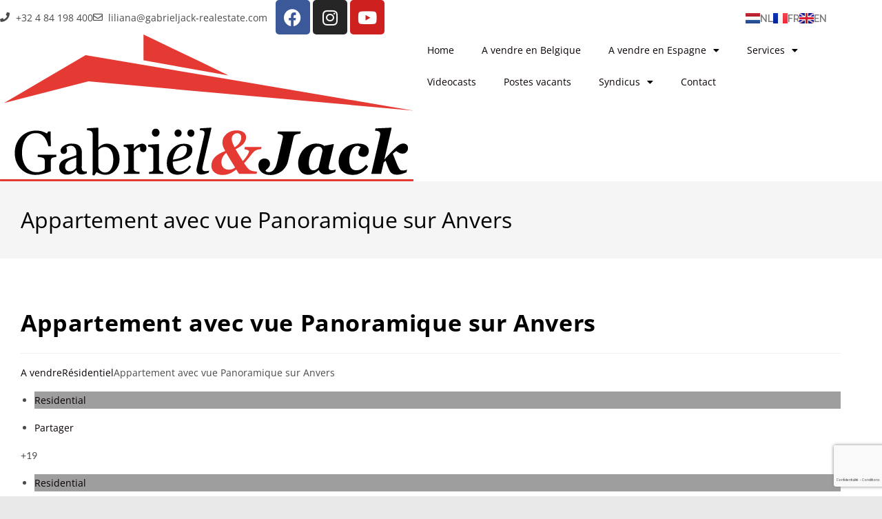

--- FILE ---
content_type: text/html; charset=UTF-8
request_url: https://gabrielenjackvastgoed.be/fr/listing/appartement-avec-vue-panoramique-2/
body_size: 30722
content:
<!DOCTYPE html>
<html class="html" lang="fr-FR">
<head>
	<meta charset="UTF-8">
	<link rel="profile" href="https://gmpg.org/xfn/11">

	<title>Appartement avec vue Panoramique sur Anvers &#8211; Gabriel &amp; Jack</title>
<meta name='robots' content='max-image-preview:large' />
	<style>img:is([sizes="auto" i], [sizes^="auto," i]) { contain-intrinsic-size: 3000px 1500px }</style>
	<link rel="alternate" href="https://gabrielenjackvastgoed.be/nl/listing/appartement-met-panoramisch-zicht/" hreflang="nl" />
<link rel="alternate" href="https://gabrielenjackvastgoed.be/fr/listing/appartement-avec-vue-panoramique-2/" hreflang="fr" />
<link rel="alternate" href="https://gabrielenjackvastgoed.be/en/listing/apartment-with-panoramic-view/" hreflang="en" />
<meta name="viewport" content="width=device-width, initial-scale=1"><link rel='dns-prefetch' href='//use.fontawesome.com' />
<link rel="alternate" type="application/rss+xml" title="Gabriel &amp; Jack &raquo; Flux" href="https://gabrielenjackvastgoed.be/fr/feed/" />
<link rel="alternate" type="application/rss+xml" title="Gabriel &amp; Jack &raquo; Flux des commentaires" href="https://gabrielenjackvastgoed.be/fr/comments/feed/" />
<script>
window._wpemojiSettings = {"baseUrl":"https:\/\/s.w.org\/images\/core\/emoji\/16.0.1\/72x72\/","ext":".png","svgUrl":"https:\/\/s.w.org\/images\/core\/emoji\/16.0.1\/svg\/","svgExt":".svg","source":{"concatemoji":"https:\/\/gabrielenjackvastgoed.be\/wp-includes\/js\/wp-emoji-release.min.js?ver=6.8.3"}};
/*! This file is auto-generated */
!function(s,n){var o,i,e;function c(e){try{var t={supportTests:e,timestamp:(new Date).valueOf()};sessionStorage.setItem(o,JSON.stringify(t))}catch(e){}}function p(e,t,n){e.clearRect(0,0,e.canvas.width,e.canvas.height),e.fillText(t,0,0);var t=new Uint32Array(e.getImageData(0,0,e.canvas.width,e.canvas.height).data),a=(e.clearRect(0,0,e.canvas.width,e.canvas.height),e.fillText(n,0,0),new Uint32Array(e.getImageData(0,0,e.canvas.width,e.canvas.height).data));return t.every(function(e,t){return e===a[t]})}function u(e,t){e.clearRect(0,0,e.canvas.width,e.canvas.height),e.fillText(t,0,0);for(var n=e.getImageData(16,16,1,1),a=0;a<n.data.length;a++)if(0!==n.data[a])return!1;return!0}function f(e,t,n,a){switch(t){case"flag":return n(e,"\ud83c\udff3\ufe0f\u200d\u26a7\ufe0f","\ud83c\udff3\ufe0f\u200b\u26a7\ufe0f")?!1:!n(e,"\ud83c\udde8\ud83c\uddf6","\ud83c\udde8\u200b\ud83c\uddf6")&&!n(e,"\ud83c\udff4\udb40\udc67\udb40\udc62\udb40\udc65\udb40\udc6e\udb40\udc67\udb40\udc7f","\ud83c\udff4\u200b\udb40\udc67\u200b\udb40\udc62\u200b\udb40\udc65\u200b\udb40\udc6e\u200b\udb40\udc67\u200b\udb40\udc7f");case"emoji":return!a(e,"\ud83e\udedf")}return!1}function g(e,t,n,a){var r="undefined"!=typeof WorkerGlobalScope&&self instanceof WorkerGlobalScope?new OffscreenCanvas(300,150):s.createElement("canvas"),o=r.getContext("2d",{willReadFrequently:!0}),i=(o.textBaseline="top",o.font="600 32px Arial",{});return e.forEach(function(e){i[e]=t(o,e,n,a)}),i}function t(e){var t=s.createElement("script");t.src=e,t.defer=!0,s.head.appendChild(t)}"undefined"!=typeof Promise&&(o="wpEmojiSettingsSupports",i=["flag","emoji"],n.supports={everything:!0,everythingExceptFlag:!0},e=new Promise(function(e){s.addEventListener("DOMContentLoaded",e,{once:!0})}),new Promise(function(t){var n=function(){try{var e=JSON.parse(sessionStorage.getItem(o));if("object"==typeof e&&"number"==typeof e.timestamp&&(new Date).valueOf()<e.timestamp+604800&&"object"==typeof e.supportTests)return e.supportTests}catch(e){}return null}();if(!n){if("undefined"!=typeof Worker&&"undefined"!=typeof OffscreenCanvas&&"undefined"!=typeof URL&&URL.createObjectURL&&"undefined"!=typeof Blob)try{var e="postMessage("+g.toString()+"("+[JSON.stringify(i),f.toString(),p.toString(),u.toString()].join(",")+"));",a=new Blob([e],{type:"text/javascript"}),r=new Worker(URL.createObjectURL(a),{name:"wpTestEmojiSupports"});return void(r.onmessage=function(e){c(n=e.data),r.terminate(),t(n)})}catch(e){}c(n=g(i,f,p,u))}t(n)}).then(function(e){for(var t in e)n.supports[t]=e[t],n.supports.everything=n.supports.everything&&n.supports[t],"flag"!==t&&(n.supports.everythingExceptFlag=n.supports.everythingExceptFlag&&n.supports[t]);n.supports.everythingExceptFlag=n.supports.everythingExceptFlag&&!n.supports.flag,n.DOMReady=!1,n.readyCallback=function(){n.DOMReady=!0}}).then(function(){return e}).then(function(){var e;n.supports.everything||(n.readyCallback(),(e=n.source||{}).concatemoji?t(e.concatemoji):e.wpemoji&&e.twemoji&&(t(e.twemoji),t(e.wpemoji)))}))}((window,document),window._wpemojiSettings);
</script>
<style id='wp-emoji-styles-inline-css'>

	img.wp-smiley, img.emoji {
		display: inline !important;
		border: none !important;
		box-shadow: none !important;
		height: 1em !important;
		width: 1em !important;
		margin: 0 0.07em !important;
		vertical-align: -0.1em !important;
		background: none !important;
		padding: 0 !important;
	}
</style>
<link rel='stylesheet' id='wp-block-library-css' href='https://gabrielenjackvastgoed.be/wp-includes/css/dist/block-library/style.min.css?ver=6.8.3' media='all' />
<style id='wp-block-library-theme-inline-css'>
.wp-block-audio :where(figcaption){color:#555;font-size:13px;text-align:center}.is-dark-theme .wp-block-audio :where(figcaption){color:#ffffffa6}.wp-block-audio{margin:0 0 1em}.wp-block-code{border:1px solid #ccc;border-radius:4px;font-family:Menlo,Consolas,monaco,monospace;padding:.8em 1em}.wp-block-embed :where(figcaption){color:#555;font-size:13px;text-align:center}.is-dark-theme .wp-block-embed :where(figcaption){color:#ffffffa6}.wp-block-embed{margin:0 0 1em}.blocks-gallery-caption{color:#555;font-size:13px;text-align:center}.is-dark-theme .blocks-gallery-caption{color:#ffffffa6}:root :where(.wp-block-image figcaption){color:#555;font-size:13px;text-align:center}.is-dark-theme :root :where(.wp-block-image figcaption){color:#ffffffa6}.wp-block-image{margin:0 0 1em}.wp-block-pullquote{border-bottom:4px solid;border-top:4px solid;color:currentColor;margin-bottom:1.75em}.wp-block-pullquote cite,.wp-block-pullquote footer,.wp-block-pullquote__citation{color:currentColor;font-size:.8125em;font-style:normal;text-transform:uppercase}.wp-block-quote{border-left:.25em solid;margin:0 0 1.75em;padding-left:1em}.wp-block-quote cite,.wp-block-quote footer{color:currentColor;font-size:.8125em;font-style:normal;position:relative}.wp-block-quote:where(.has-text-align-right){border-left:none;border-right:.25em solid;padding-left:0;padding-right:1em}.wp-block-quote:where(.has-text-align-center){border:none;padding-left:0}.wp-block-quote.is-large,.wp-block-quote.is-style-large,.wp-block-quote:where(.is-style-plain){border:none}.wp-block-search .wp-block-search__label{font-weight:700}.wp-block-search__button{border:1px solid #ccc;padding:.375em .625em}:where(.wp-block-group.has-background){padding:1.25em 2.375em}.wp-block-separator.has-css-opacity{opacity:.4}.wp-block-separator{border:none;border-bottom:2px solid;margin-left:auto;margin-right:auto}.wp-block-separator.has-alpha-channel-opacity{opacity:1}.wp-block-separator:not(.is-style-wide):not(.is-style-dots){width:100px}.wp-block-separator.has-background:not(.is-style-dots){border-bottom:none;height:1px}.wp-block-separator.has-background:not(.is-style-wide):not(.is-style-dots){height:2px}.wp-block-table{margin:0 0 1em}.wp-block-table td,.wp-block-table th{word-break:normal}.wp-block-table :where(figcaption){color:#555;font-size:13px;text-align:center}.is-dark-theme .wp-block-table :where(figcaption){color:#ffffffa6}.wp-block-video :where(figcaption){color:#555;font-size:13px;text-align:center}.is-dark-theme .wp-block-video :where(figcaption){color:#ffffffa6}.wp-block-video{margin:0 0 1em}:root :where(.wp-block-template-part.has-background){margin-bottom:0;margin-top:0;padding:1.25em 2.375em}
</style>
<style id='classic-theme-styles-inline-css'>
/*! This file is auto-generated */
.wp-block-button__link{color:#fff;background-color:#32373c;border-radius:9999px;box-shadow:none;text-decoration:none;padding:calc(.667em + 2px) calc(1.333em + 2px);font-size:1.125em}.wp-block-file__button{background:#32373c;color:#fff;text-decoration:none}
</style>
<style id='font-awesome-svg-styles-default-inline-css'>
.svg-inline--fa {
  display: inline-block;
  height: 1em;
  overflow: visible;
  vertical-align: -.125em;
}
</style>
<link rel='stylesheet' id='font-awesome-svg-styles-css' href='https://usercontent.one/wp/gabrielenjackvastgoed.be/wp-content/uploads/font-awesome/v5.15.4/css/svg-with-js.css?media=1718978320' media='all' />
<style id='font-awesome-svg-styles-inline-css'>
   .wp-block-font-awesome-icon svg::before,
   .wp-rich-text-font-awesome-icon svg::before {content: unset;}
</style>
<style id='global-styles-inline-css'>
:root{--wp--preset--aspect-ratio--square: 1;--wp--preset--aspect-ratio--4-3: 4/3;--wp--preset--aspect-ratio--3-4: 3/4;--wp--preset--aspect-ratio--3-2: 3/2;--wp--preset--aspect-ratio--2-3: 2/3;--wp--preset--aspect-ratio--16-9: 16/9;--wp--preset--aspect-ratio--9-16: 9/16;--wp--preset--color--black: #000000;--wp--preset--color--cyan-bluish-gray: #abb8c3;--wp--preset--color--white: #ffffff;--wp--preset--color--pale-pink: #f78da7;--wp--preset--color--vivid-red: #cf2e2e;--wp--preset--color--luminous-vivid-orange: #ff6900;--wp--preset--color--luminous-vivid-amber: #fcb900;--wp--preset--color--light-green-cyan: #7bdcb5;--wp--preset--color--vivid-green-cyan: #00d084;--wp--preset--color--pale-cyan-blue: #8ed1fc;--wp--preset--color--vivid-cyan-blue: #0693e3;--wp--preset--color--vivid-purple: #9b51e0;--wp--preset--gradient--vivid-cyan-blue-to-vivid-purple: linear-gradient(135deg,rgba(6,147,227,1) 0%,rgb(155,81,224) 100%);--wp--preset--gradient--light-green-cyan-to-vivid-green-cyan: linear-gradient(135deg,rgb(122,220,180) 0%,rgb(0,208,130) 100%);--wp--preset--gradient--luminous-vivid-amber-to-luminous-vivid-orange: linear-gradient(135deg,rgba(252,185,0,1) 0%,rgba(255,105,0,1) 100%);--wp--preset--gradient--luminous-vivid-orange-to-vivid-red: linear-gradient(135deg,rgba(255,105,0,1) 0%,rgb(207,46,46) 100%);--wp--preset--gradient--very-light-gray-to-cyan-bluish-gray: linear-gradient(135deg,rgb(238,238,238) 0%,rgb(169,184,195) 100%);--wp--preset--gradient--cool-to-warm-spectrum: linear-gradient(135deg,rgb(74,234,220) 0%,rgb(151,120,209) 20%,rgb(207,42,186) 40%,rgb(238,44,130) 60%,rgb(251,105,98) 80%,rgb(254,248,76) 100%);--wp--preset--gradient--blush-light-purple: linear-gradient(135deg,rgb(255,206,236) 0%,rgb(152,150,240) 100%);--wp--preset--gradient--blush-bordeaux: linear-gradient(135deg,rgb(254,205,165) 0%,rgb(254,45,45) 50%,rgb(107,0,62) 100%);--wp--preset--gradient--luminous-dusk: linear-gradient(135deg,rgb(255,203,112) 0%,rgb(199,81,192) 50%,rgb(65,88,208) 100%);--wp--preset--gradient--pale-ocean: linear-gradient(135deg,rgb(255,245,203) 0%,rgb(182,227,212) 50%,rgb(51,167,181) 100%);--wp--preset--gradient--electric-grass: linear-gradient(135deg,rgb(202,248,128) 0%,rgb(113,206,126) 100%);--wp--preset--gradient--midnight: linear-gradient(135deg,rgb(2,3,129) 0%,rgb(40,116,252) 100%);--wp--preset--font-size--small: 13px;--wp--preset--font-size--medium: 20px;--wp--preset--font-size--large: 36px;--wp--preset--font-size--x-large: 42px;--wp--preset--spacing--20: 0.44rem;--wp--preset--spacing--30: 0.67rem;--wp--preset--spacing--40: 1rem;--wp--preset--spacing--50: 1.5rem;--wp--preset--spacing--60: 2.25rem;--wp--preset--spacing--70: 3.38rem;--wp--preset--spacing--80: 5.06rem;--wp--preset--shadow--natural: 6px 6px 9px rgba(0, 0, 0, 0.2);--wp--preset--shadow--deep: 12px 12px 50px rgba(0, 0, 0, 0.4);--wp--preset--shadow--sharp: 6px 6px 0px rgba(0, 0, 0, 0.2);--wp--preset--shadow--outlined: 6px 6px 0px -3px rgba(255, 255, 255, 1), 6px 6px rgba(0, 0, 0, 1);--wp--preset--shadow--crisp: 6px 6px 0px rgba(0, 0, 0, 1);}:where(.is-layout-flex){gap: 0.5em;}:where(.is-layout-grid){gap: 0.5em;}body .is-layout-flex{display: flex;}.is-layout-flex{flex-wrap: wrap;align-items: center;}.is-layout-flex > :is(*, div){margin: 0;}body .is-layout-grid{display: grid;}.is-layout-grid > :is(*, div){margin: 0;}:where(.wp-block-columns.is-layout-flex){gap: 2em;}:where(.wp-block-columns.is-layout-grid){gap: 2em;}:where(.wp-block-post-template.is-layout-flex){gap: 1.25em;}:where(.wp-block-post-template.is-layout-grid){gap: 1.25em;}.has-black-color{color: var(--wp--preset--color--black) !important;}.has-cyan-bluish-gray-color{color: var(--wp--preset--color--cyan-bluish-gray) !important;}.has-white-color{color: var(--wp--preset--color--white) !important;}.has-pale-pink-color{color: var(--wp--preset--color--pale-pink) !important;}.has-vivid-red-color{color: var(--wp--preset--color--vivid-red) !important;}.has-luminous-vivid-orange-color{color: var(--wp--preset--color--luminous-vivid-orange) !important;}.has-luminous-vivid-amber-color{color: var(--wp--preset--color--luminous-vivid-amber) !important;}.has-light-green-cyan-color{color: var(--wp--preset--color--light-green-cyan) !important;}.has-vivid-green-cyan-color{color: var(--wp--preset--color--vivid-green-cyan) !important;}.has-pale-cyan-blue-color{color: var(--wp--preset--color--pale-cyan-blue) !important;}.has-vivid-cyan-blue-color{color: var(--wp--preset--color--vivid-cyan-blue) !important;}.has-vivid-purple-color{color: var(--wp--preset--color--vivid-purple) !important;}.has-black-background-color{background-color: var(--wp--preset--color--black) !important;}.has-cyan-bluish-gray-background-color{background-color: var(--wp--preset--color--cyan-bluish-gray) !important;}.has-white-background-color{background-color: var(--wp--preset--color--white) !important;}.has-pale-pink-background-color{background-color: var(--wp--preset--color--pale-pink) !important;}.has-vivid-red-background-color{background-color: var(--wp--preset--color--vivid-red) !important;}.has-luminous-vivid-orange-background-color{background-color: var(--wp--preset--color--luminous-vivid-orange) !important;}.has-luminous-vivid-amber-background-color{background-color: var(--wp--preset--color--luminous-vivid-amber) !important;}.has-light-green-cyan-background-color{background-color: var(--wp--preset--color--light-green-cyan) !important;}.has-vivid-green-cyan-background-color{background-color: var(--wp--preset--color--vivid-green-cyan) !important;}.has-pale-cyan-blue-background-color{background-color: var(--wp--preset--color--pale-cyan-blue) !important;}.has-vivid-cyan-blue-background-color{background-color: var(--wp--preset--color--vivid-cyan-blue) !important;}.has-vivid-purple-background-color{background-color: var(--wp--preset--color--vivid-purple) !important;}.has-black-border-color{border-color: var(--wp--preset--color--black) !important;}.has-cyan-bluish-gray-border-color{border-color: var(--wp--preset--color--cyan-bluish-gray) !important;}.has-white-border-color{border-color: var(--wp--preset--color--white) !important;}.has-pale-pink-border-color{border-color: var(--wp--preset--color--pale-pink) !important;}.has-vivid-red-border-color{border-color: var(--wp--preset--color--vivid-red) !important;}.has-luminous-vivid-orange-border-color{border-color: var(--wp--preset--color--luminous-vivid-orange) !important;}.has-luminous-vivid-amber-border-color{border-color: var(--wp--preset--color--luminous-vivid-amber) !important;}.has-light-green-cyan-border-color{border-color: var(--wp--preset--color--light-green-cyan) !important;}.has-vivid-green-cyan-border-color{border-color: var(--wp--preset--color--vivid-green-cyan) !important;}.has-pale-cyan-blue-border-color{border-color: var(--wp--preset--color--pale-cyan-blue) !important;}.has-vivid-cyan-blue-border-color{border-color: var(--wp--preset--color--vivid-cyan-blue) !important;}.has-vivid-purple-border-color{border-color: var(--wp--preset--color--vivid-purple) !important;}.has-vivid-cyan-blue-to-vivid-purple-gradient-background{background: var(--wp--preset--gradient--vivid-cyan-blue-to-vivid-purple) !important;}.has-light-green-cyan-to-vivid-green-cyan-gradient-background{background: var(--wp--preset--gradient--light-green-cyan-to-vivid-green-cyan) !important;}.has-luminous-vivid-amber-to-luminous-vivid-orange-gradient-background{background: var(--wp--preset--gradient--luminous-vivid-amber-to-luminous-vivid-orange) !important;}.has-luminous-vivid-orange-to-vivid-red-gradient-background{background: var(--wp--preset--gradient--luminous-vivid-orange-to-vivid-red) !important;}.has-very-light-gray-to-cyan-bluish-gray-gradient-background{background: var(--wp--preset--gradient--very-light-gray-to-cyan-bluish-gray) !important;}.has-cool-to-warm-spectrum-gradient-background{background: var(--wp--preset--gradient--cool-to-warm-spectrum) !important;}.has-blush-light-purple-gradient-background{background: var(--wp--preset--gradient--blush-light-purple) !important;}.has-blush-bordeaux-gradient-background{background: var(--wp--preset--gradient--blush-bordeaux) !important;}.has-luminous-dusk-gradient-background{background: var(--wp--preset--gradient--luminous-dusk) !important;}.has-pale-ocean-gradient-background{background: var(--wp--preset--gradient--pale-ocean) !important;}.has-electric-grass-gradient-background{background: var(--wp--preset--gradient--electric-grass) !important;}.has-midnight-gradient-background{background: var(--wp--preset--gradient--midnight) !important;}.has-small-font-size{font-size: var(--wp--preset--font-size--small) !important;}.has-medium-font-size{font-size: var(--wp--preset--font-size--medium) !important;}.has-large-font-size{font-size: var(--wp--preset--font-size--large) !important;}.has-x-large-font-size{font-size: var(--wp--preset--font-size--x-large) !important;}
:where(.wp-block-post-template.is-layout-flex){gap: 1.25em;}:where(.wp-block-post-template.is-layout-grid){gap: 1.25em;}
:where(.wp-block-columns.is-layout-flex){gap: 2em;}:where(.wp-block-columns.is-layout-grid){gap: 2em;}
:root :where(.wp-block-pullquote){font-size: 1.5em;line-height: 1.6;}
</style>
<link rel='stylesheet' id='es-select2-css' href='https://usercontent.one/wp/gabrielenjackvastgoed.be/wp-content/plugins/estatik/common/select2/select2.min.css?ver=4.1.13&media=1718978320' media='all' />
<link rel='stylesheet' id='es-datetime-picker-css' href='https://usercontent.one/wp/gabrielenjackvastgoed.be/wp-content/plugins/estatik/includes/classes/framework/assets/css/jquery.datetimepicker.min.css?media=1718978320' media='all' />
<link rel='stylesheet' id='es-slick-css' href='https://usercontent.one/wp/gabrielenjackvastgoed.be/wp-content/plugins/estatik/common/slick/slick.min.css?ver=4.1.13&media=1718978320' media='all' />
<link rel='stylesheet' id='es-magnific-css' href='https://usercontent.one/wp/gabrielenjackvastgoed.be/wp-content/plugins/estatik/common/magnific-popup/magnific-popup.min.css?ver=4.1.13&media=1718978320' media='all' />
<link rel='stylesheet' id='es-frontend-css' href='https://usercontent.one/wp/gabrielenjackvastgoed.be/wp-content/plugins/estatik/public/css/public.min.css?ver=4.1.13&media=1718978320' media='all' />
<style id='es-frontend-inline-css'>
@font-face {font-family: 'Lato'; font-style: normal; font-weight: 300; src: url(https://usercontent.one/wp/gabrielenjackvastgoed.be/wp-content/uploads/2020/02/S6u9w4BMUTPHh7USew-FGC_p9dw.ttf?media=1718978320) format('woff2'); font-display: swap;}@font-face {font-family: 'Lato'; font-style: normal; font-weight: 400; src: url(https://usercontent.one/wp/gabrielenjackvastgoed.be/wp-content/uploads/2020/02/S6uyw4BMUTPHvxk6XweuBCY.ttf?media=1718978320) format('woff2'); font-display: swap;}@font-face {font-family: 'Lato'; font-style: normal; font-weight: 700; src: url(https://usercontent.one/wp/gabrielenjackvastgoed.be/wp-content/uploads/2020/02/S6u9w4BMUTPHh6UVew-FGC_p9dw.ttf?media=1718978320) format('woff2'); font-display: swap;}@font-face {font-family: 'Open Sans'; font-style: normal; font-weight: 300; src: url(https://usercontent.one/wp/gabrielenjackvastgoed.be/wp-content/uploads/2020/02/memSYaGs126MiZpBA-UvWbX2vVnXBbObj2OVZyOOSr4dVJWUgsiH0C4nY1M2xLER.ttf?media=1718978320) format('woff2'); font-display: swap;}@font-face {font-family: 'Open Sans'; font-style: normal; font-weight: 400; src: url(https://usercontent.one/wp/gabrielenjackvastgoed.be/wp-content/uploads/2020/02/memSYaGs126MiZpBA-UvWbX2vVnXBbObj2OVZyOOSr4dVJWUgsjZ0C4nY1M2xLER.ttf?media=1718978320) format('woff2'); font-display: swap;}@font-face {font-family: 'Open Sans'; font-style: normal; font-weight: 700; src: url(https://usercontent.one/wp/gabrielenjackvastgoed.be/wp-content/uploads/2020/02/memSYaGs126MiZpBA-UvWbX2vVnXBbObj2OVZyOOSr4dVJWUgsg-1y4nY1M2xLER.ttf?media=1718978320) format('woff2'); font-display: swap;}

        .es-btn.es-btn--primary, .es-btn--primary[type=submit], button.es-btn--primary, a.es-btn--primary {
            border-color: #000000;
        }
        
        .es-price-marker--active:after {
            border-top-color: #000000;
        }
        
        .es-btn.es-btn--primary:not(.es-btn--bordered):not(:hover):not(:active),
        .es-btn.es-btn--primary:not(.es-btn--bordered):hover,
        .es-price-marker--active,
        .xdsoft_datetimepicker .xdsoft_calendar td.xdsoft_default, .xdsoft_datetimepicker .xdsoft_calendar td.xdsoft_current, .xdsoft_datetimepicker .xdsoft_timepicker .xdsoft_time_box>div>div.xdsoft_current {
            background-color: #000000;
        }
        
        .es-btn.es-btn--primary.es-btn--bordered,
        .es-btn.es-btn--active .es-icon.es-icon_heart,
        .es-wishlist-link.es-wishlist-link--active .es-icon {
            color: #000000;
        }
        
        button.es-btn--secondary:disabled, .es-btn.es-btn--secondary, .es-btn--secondary[type=submit], button.es-btn--secondary, a.es-btn--secondary {
            border-color: #efefef;
        }
        
        .es-secondary-bg {
            background-color: #efefef;
        }
        
        .es-primary-bg {
            background-color: #000000;
        }
        
        
        .es-btn.es-btn--secondary:not(.es-btn--bordered), .es-field .select2 .select2-selection__choice {
            background-color: #efefef;
        }
        
        .xdsoft_datetimepicker .xdsoft_calendar td:hover, .xdsoft_datetimepicker .xdsoft_timepicker .xdsoft_time_box>div>div:hover {
            background-color: #efefef!important;
        }
        
        .es-btn.es-btn--secondary.es-btn--bordered, 
        .es-btn.es-btn--default:hover:not([disabled]):not(.es-btn--disabled),
        .es-btn.es-btn--icon:hover:not([disabled]):not(.es-btn--disabled) .es-icon,
        .xdsoft_datetimepicker .xdsoft_calendar td.xdsoft_today,
        .es-property-field--post_content .es-property-field__value a,
        .es-dymanic-content a,
        .es-hit-limit a, button.es-slick-arrow:not(.slick-disabled):hover {
            color: #efefef;
            background-color: transparent;
        }
        
        .es-btn:hover:not([disabled]):not(.es-btn--disabled) .es-icon.es-icon_heart, .entity-box__delete:hover {
            color: #000000!important;
        }
        
        .es-select2__dropdown .select2-results__option--highlighted[aria-selected],
        .es-field.es-field--checkbox input:checked, .widget .es-field.es-field--checkbox input:checked,
        .es-field.es-field--radio input:checked, .es-bg-secondary,
        .es-property-management--form .es-tabs__nav li:hover .es-tabs__numeric,
        .es-property-management--form .es-tabs__nav li.active .es-tabs__numeric {
            background-color: #efefef;
        }
        
        .es-pagination ul li a.page-numbers:hover {
            border: 2px solid #efefef;
            color: #efefef;
        }

        .es-field--radio-item-bordered:hover input + label, .es-field--checkbox-item-bordered:hover input + label {
            border-color:rgba(239, 239, 239, 0.4);
        }

        .es-field--radio-item-bordered input:checked + label,
        .widget .es-field--radio-item-bordered input:checked + label,
        .es-field--checkbox-item-bordered input:checked + label,
        .widget .es-field--checkbox-item-bordered input:checked + label,
        .es-field.es-field--checkbox input:checked,
        .es-field.es-field--radio input:checked,
        body .es-field textarea:focus, body .es-field.es-field--select select:focus, body .es-field input[type=email]:focus, body .es-field input[type=text]:focus, body .es-field input[type=password]:focus, body .es-field input[type=number]:focus {
            border-color:#efefef;
        }

        .es-field--radio-item-bordered input:checked + label .es-icon,
        .es-field--checkbox-item-bordered input:checked + label .es-icon,
        .es-field a.es-field__show-more,
        .es-section__content p a,
        .es-secondary-color,
        a.es-secondary-color:active,
        a.es-secondary-color:hover,
        a.es-secondary-color,
        .es-profile__menu a:hover,
        .widget .es-secondary-color,
         a.es-secondary-color,
         a.es-secondary-color.es-toggle-pwd,
         a.es-secondary-color-hover:hover,
        .es-property-field__value a:hover,
        .es-agent-field__value a,
        .es-privacy-policy-container a,
        .es-auth a:not(.es-btn),
        .es-powered a,
        .es-preferred-contact--whatsapp a {
            color:#efefef;
        }.es-listing__meta-bedrooms path {fill: #DADADA}.es-listing__meta-bathrooms path {fill: #DADADA}.es-listing__meta-area path {fill: #DADADA}.es-media, .es-file, .es-listing, .es-agent-single, .es-agency-single, .es-widget-wrap *:not(.es-icon):not(.fa):not(.heading-font),
            .es-select2__dropdown, .es-single, .es-btn, button.es-btn[disabled]:hover .mfp-wrap.es-property-magnific,
            .es-field input, .es-field select, .es-field textarea, .es-magnific-popup:not(.es-icon),
            .es-magnific-popup:not(.fa), .es-listings-filter, .es-search, .content-font, .es-profile,
            .es-property-magnific .mfp-counter, .es-property-magnific .mfp-title,
            .xdsoft_datetimepicker, .es-component, .es-auth, .es-entity, .es-entities--grid .es-entity .es-entity__title,
            .es-review-form, .es-review-form .es-field__label, .es-field .es-field__strlen, .es-entities-list {
                font-family: 'Open Sans', sans-serif;
            }
            .es-listing h1, .es-listing h2, .es-listing h3, .es-listing h4, .es-listing h5, .es-listing h6,
            .es-search h2, .es-search h3, .es-search h4, .es-search h5, .es-search h6, .heading-font,
            .es-price, .es-property-section .es-property-section__title,
            .es-entity-section__title,
            .widget .es-widget-wrap .es-widget__title, .es-widget__title,
            .es-magnific-popup h1, .es-magnific-popup h2, .es-magnific-popup h3, .es-magnific-popup h4,
            .es-magnific-popup h5, .es-magnific-popup h6, .es-entity .es-entity__title,
            .es-review-form h3.es-review-form__title {
                font-family: 'Lato';
            }
            
</style>
<link rel='stylesheet' id='oc_cb_css_fr-css' href='https://usercontent.one/wp/gabrielenjackvastgoed.be/wp-content/plugins/onecom-themes-plugins/assets/min-css/cookie-banner-frontend.min.css?ver=5.0.1&media=1718978320' media='all' />
<link rel='stylesheet' id='elementor-frontend-css' href='https://usercontent.one/wp/gabrielenjackvastgoed.be/wp-content/plugins/elementor/assets/css/frontend.min.css?ver=3.34.1&media=1718978320' media='all' />
<link rel='stylesheet' id='elementor-post-48-css' href='https://usercontent.one/wp/gabrielenjackvastgoed.be/wp-content/uploads/elementor/css/post-48.css?media=1718978320?ver=1769083249' media='all' />
<link rel='stylesheet' id='font-awesome-css' href='https://usercontent.one/wp/gabrielenjackvastgoed.be/wp-content/themes/oceanwp/assets/fonts/fontawesome/css/all.min.css?ver=6.7.2&media=1718978320' media='all' />
<link rel='stylesheet' id='simple-line-icons-css' href='https://usercontent.one/wp/gabrielenjackvastgoed.be/wp-content/themes/oceanwp/assets/css/third/simple-line-icons.min.css?ver=2.4.0&media=1718978320' media='all' />
<link rel='stylesheet' id='oceanwp-style-css' href='https://usercontent.one/wp/gabrielenjackvastgoed.be/wp-content/themes/oceanwp/assets/css/style.min.css?ver=4.1.3&media=1718978320' media='all' />
<link rel='stylesheet' id='font-awesome-official-css' href='https://use.fontawesome.com/releases/v5.15.4/css/all.css' media='all' integrity="sha384-DyZ88mC6Up2uqS4h/KRgHuoeGwBcD4Ng9SiP4dIRy0EXTlnuz47vAwmeGwVChigm" crossorigin="anonymous" />
<link rel='stylesheet' id='widget-icon-list-css' href='https://usercontent.one/wp/gabrielenjackvastgoed.be/wp-content/plugins/elementor/assets/css/widget-icon-list.min.css?ver=3.34.1&media=1718978320' media='all' />
<link rel='stylesheet' id='e-animation-grow-css' href='https://usercontent.one/wp/gabrielenjackvastgoed.be/wp-content/plugins/elementor/assets/lib/animations/styles/e-animation-grow.min.css?ver=3.34.1&media=1718978320' media='all' />
<link rel='stylesheet' id='widget-social-icons-css' href='https://usercontent.one/wp/gabrielenjackvastgoed.be/wp-content/plugins/elementor/assets/css/widget-social-icons.min.css?ver=3.34.1&media=1718978320' media='all' />
<link rel='stylesheet' id='e-apple-webkit-css' href='https://usercontent.one/wp/gabrielenjackvastgoed.be/wp-content/plugins/elementor/assets/css/conditionals/apple-webkit.min.css?ver=3.34.1&media=1718978320' media='all' />
<link rel='stylesheet' id='widget-image-css' href='https://usercontent.one/wp/gabrielenjackvastgoed.be/wp-content/plugins/elementor/assets/css/widget-image.min.css?ver=3.34.1&media=1718978320' media='all' />
<link rel='stylesheet' id='widget-nav-menu-css' href='https://usercontent.one/wp/gabrielenjackvastgoed.be/wp-content/plugins/elementor-pro/assets/css/widget-nav-menu.min.css?ver=3.27.4&media=1718978320' media='all' />
<link rel='stylesheet' id='elementor-icons-css' href='https://usercontent.one/wp/gabrielenjackvastgoed.be/wp-content/plugins/elementor/assets/lib/eicons/css/elementor-icons.min.css?ver=5.45.0&media=1718978320' media='all' />
<link rel='stylesheet' id='elementor-post-154-css' href='https://usercontent.one/wp/gabrielenjackvastgoed.be/wp-content/uploads/elementor/css/post-154.css?media=1718978320?ver=1769083249' media='all' />
<link rel='stylesheet' id='cpel-language-switcher-css' href='https://usercontent.one/wp/gabrielenjackvastgoed.be/wp-content/plugins/connect-polylang-elementor/assets/css/language-switcher.min.css?ver=2.5.3&media=1718978320' media='all' />
<link rel='stylesheet' id='font-awesome-5-all-css' href='https://usercontent.one/wp/gabrielenjackvastgoed.be/wp-content/plugins/elementor/assets/lib/font-awesome/css/all.min.css?ver=3.34.1&media=1718978320' media='all' />
<link rel='stylesheet' id='font-awesome-4-shim-css' href='https://usercontent.one/wp/gabrielenjackvastgoed.be/wp-content/plugins/elementor/assets/lib/font-awesome/css/v4-shims.min.css?ver=3.34.1&media=1718978320' media='all' />
<link rel='stylesheet' id='elementor-post-362-css' href='https://usercontent.one/wp/gabrielenjackvastgoed.be/wp-content/uploads/elementor/css/post-362.css?media=1718978320?ver=1769083249' media='all' />
<link rel='stylesheet' id='oe-widgets-style-css' href='https://usercontent.one/wp/gabrielenjackvastgoed.be/wp-content/plugins/ocean-extra/assets/css/widgets.css?ver=6.8.3&media=1718978320' media='all' />
<link rel='stylesheet' id='font-awesome-official-v4shim-css' href='https://use.fontawesome.com/releases/v5.15.4/css/v4-shims.css' media='all' integrity="sha384-Vq76wejb3QJM4nDatBa5rUOve+9gkegsjCebvV/9fvXlGWo4HCMR4cJZjjcF6Viv" crossorigin="anonymous" />
<style id='font-awesome-official-v4shim-inline-css'>
@font-face {
font-family: "FontAwesome";
font-display: block;
src: url("https://use.fontawesome.com/releases/v5.15.4/webfonts/fa-brands-400.eot"),
		url("https://use.fontawesome.com/releases/v5.15.4/webfonts/fa-brands-400.eot?#iefix") format("embedded-opentype"),
		url("https://use.fontawesome.com/releases/v5.15.4/webfonts/fa-brands-400.woff2") format("woff2"),
		url("https://use.fontawesome.com/releases/v5.15.4/webfonts/fa-brands-400.woff") format("woff"),
		url("https://use.fontawesome.com/releases/v5.15.4/webfonts/fa-brands-400.ttf") format("truetype"),
		url("https://use.fontawesome.com/releases/v5.15.4/webfonts/fa-brands-400.svg#fontawesome") format("svg");
}

@font-face {
font-family: "FontAwesome";
font-display: block;
src: url("https://use.fontawesome.com/releases/v5.15.4/webfonts/fa-solid-900.eot"),
		url("https://use.fontawesome.com/releases/v5.15.4/webfonts/fa-solid-900.eot?#iefix") format("embedded-opentype"),
		url("https://use.fontawesome.com/releases/v5.15.4/webfonts/fa-solid-900.woff2") format("woff2"),
		url("https://use.fontawesome.com/releases/v5.15.4/webfonts/fa-solid-900.woff") format("woff"),
		url("https://use.fontawesome.com/releases/v5.15.4/webfonts/fa-solid-900.ttf") format("truetype"),
		url("https://use.fontawesome.com/releases/v5.15.4/webfonts/fa-solid-900.svg#fontawesome") format("svg");
}

@font-face {
font-family: "FontAwesome";
font-display: block;
src: url("https://use.fontawesome.com/releases/v5.15.4/webfonts/fa-regular-400.eot"),
		url("https://use.fontawesome.com/releases/v5.15.4/webfonts/fa-regular-400.eot?#iefix") format("embedded-opentype"),
		url("https://use.fontawesome.com/releases/v5.15.4/webfonts/fa-regular-400.woff2") format("woff2"),
		url("https://use.fontawesome.com/releases/v5.15.4/webfonts/fa-regular-400.woff") format("woff"),
		url("https://use.fontawesome.com/releases/v5.15.4/webfonts/fa-regular-400.ttf") format("truetype"),
		url("https://use.fontawesome.com/releases/v5.15.4/webfonts/fa-regular-400.svg#fontawesome") format("svg");
unicode-range: U+F004-F005,U+F007,U+F017,U+F022,U+F024,U+F02E,U+F03E,U+F044,U+F057-F059,U+F06E,U+F070,U+F075,U+F07B-F07C,U+F080,U+F086,U+F089,U+F094,U+F09D,U+F0A0,U+F0A4-F0A7,U+F0C5,U+F0C7-F0C8,U+F0E0,U+F0EB,U+F0F3,U+F0F8,U+F0FE,U+F111,U+F118-F11A,U+F11C,U+F133,U+F144,U+F146,U+F14A,U+F14D-F14E,U+F150-F152,U+F15B-F15C,U+F164-F165,U+F185-F186,U+F191-F192,U+F1AD,U+F1C1-F1C9,U+F1CD,U+F1D8,U+F1E3,U+F1EA,U+F1F6,U+F1F9,U+F20A,U+F247-F249,U+F24D,U+F254-F25B,U+F25D,U+F267,U+F271-F274,U+F279,U+F28B,U+F28D,U+F2B5-F2B6,U+F2B9,U+F2BB,U+F2BD,U+F2C1-F2C2,U+F2D0,U+F2D2,U+F2DC,U+F2ED,U+F328,U+F358-F35B,U+F3A5,U+F3D1,U+F410,U+F4AD;
}
</style>
<link rel='stylesheet' id='elementor-gf-raleway-css' href='https://fonts.googleapis.com/css?family=Raleway:100,100italic,200,200italic,300,300italic,400,400italic,500,500italic,600,600italic,700,700italic,800,800italic,900,900italic&#038;display=auto' media='all' />
<link rel='stylesheet' id='elementor-gf-robotoslab-css' href='https://fonts.googleapis.com/css?family=Roboto+Slab:100,100italic,200,200italic,300,300italic,400,400italic,500,500italic,600,600italic,700,700italic,800,800italic,900,900italic&#038;display=auto' media='all' />
<link rel='stylesheet' id='elementor-gf-roboto-css' href='https://fonts.googleapis.com/css?family=Roboto:100,100italic,200,200italic,300,300italic,400,400italic,500,500italic,600,600italic,700,700italic,800,800italic,900,900italic&#038;display=auto' media='all' />
<link rel='stylesheet' id='elementor-icons-shared-0-css' href='https://usercontent.one/wp/gabrielenjackvastgoed.be/wp-content/plugins/elementor/assets/lib/font-awesome/css/fontawesome.min.css?ver=5.15.3&media=1718978320' media='all' />
<link rel='stylesheet' id='elementor-icons-fa-solid-css' href='https://usercontent.one/wp/gabrielenjackvastgoed.be/wp-content/plugins/elementor/assets/lib/font-awesome/css/solid.min.css?ver=5.15.3&media=1718978320' media='all' />
<link rel='stylesheet' id='elementor-icons-fa-regular-css' href='https://usercontent.one/wp/gabrielenjackvastgoed.be/wp-content/plugins/elementor/assets/lib/font-awesome/css/regular.min.css?ver=5.15.3&media=1718978320' media='all' />
<link rel='stylesheet' id='elementor-icons-fa-brands-css' href='https://usercontent.one/wp/gabrielenjackvastgoed.be/wp-content/plugins/elementor/assets/lib/font-awesome/css/brands.min.css?ver=5.15.3&media=1718978320' media='all' />
<script src="https://gabrielenjackvastgoed.be/wp-includes/js/jquery/jquery.min.js?ver=3.7.1" id="jquery-core-js"></script>
<script src="https://gabrielenjackvastgoed.be/wp-includes/js/jquery/jquery-migrate.min.js?ver=3.4.1" id="jquery-migrate-js"></script>
<script src="https://usercontent.one/wp/gabrielenjackvastgoed.be/wp-content/plugins/estatik/includes/classes/framework/assets/js/jquery.datetimepicker.full.min.js?ver=6.8.3&media=1718978320" id="es-datetime-picker-js"></script>
<script src="https://usercontent.one/wp/gabrielenjackvastgoed.be/wp-content/plugins/estatik/common/select2/select2.full.min.js?ver=4.1.13&media=1718978320" id="es-select2-js"></script>
<script src="https://gabrielenjackvastgoed.be/wp-includes/js/jquery/ui/core.min.js?ver=1.13.3" id="jquery-ui-core-js"></script>
<script src="https://gabrielenjackvastgoed.be/wp-includes/js/jquery/ui/mouse.min.js?ver=1.13.3" id="jquery-ui-mouse-js"></script>
<script src="https://gabrielenjackvastgoed.be/wp-includes/js/jquery/ui/sortable.min.js?ver=1.13.3" id="jquery-ui-sortable-js"></script>
<script id="es-framework-js-extra">
var Es_Framework = {"nonces":{"attachment_save_caption_nonce":"24df475c3a"},"tr":{"add_caption":"Ajouter une l\u00e9gende\n","failed":"\u00c9chou\u00e9"},"ajaxurl":"https:\/\/gabrielenjackvastgoed.be\/wp-admin\/admin-ajax.php"};
</script>
<script src="https://usercontent.one/wp/gabrielenjackvastgoed.be/wp-content/plugins/estatik/includes/classes/framework/assets/js/framework.js?ver=6.8.3&media=1718978320" id="es-framework-js"></script>
<script src="https://usercontent.one/wp/gabrielenjackvastgoed.be/wp-content/plugins/estatik/public/js/markerclusterer.min.js?ver=4.1.13&media=1718978320" id="es-googlemap-clusters-api-js"></script>
<script src="https://maps.googleapis.com/maps/api/js?key=AIzaSyCl5dbkMRgz3BgvWXN628POtDluX7sCsuw&amp;libraries=places%2Cmarker&amp;callback=Function.prototype&amp;language=fr&amp;ver=6.8.3" id="es-googlemap-api-js"></script>
<script src="https://static.addtoany.com/menu/page.js?ver=6.8.3" id="es-share-script-js"></script>
<script src="https://usercontent.one/wp/gabrielenjackvastgoed.be/wp-content/plugins/estatik/common/magnific-popup/jquery.magnific-popup.min.js?ver=4.1.13&media=1718978320" id="es-magnific-js"></script>
<script src="https://usercontent.one/wp/gabrielenjackvastgoed.be/wp-content/plugins/estatik/common/slick/slick-fixed.min.js?ver=4.1.13&media=1718978320" id="es-slick-js"></script>
<script src="https://usercontent.one/wp/gabrielenjackvastgoed.be/wp-content/plugins/estatik/public/js/gm-popup.min.js?ver=4.1.13&media=1718978320" id="es-googlemap-popup-js"></script>
<script src="https://gabrielenjackvastgoed.be/wp-includes/js/clipboard.min.js?ver=2.0.11" id="clipboard-js"></script>
<script id="es-frontend-js-extra">
var Estatik = {"tr":{"close":"Fermer","unknown_error":"Quelque chose ne va pas. Veuillez contacter l'assistance.\n","remove_saved_property":"Supprimer cette maison des enregistrements\u00a0?\n","got_it":"J'ai compris","delete_homes":"Supprimer %s\u00a0maisons de vos annonces\u00a0?","delete_homes_btn":"Supprimer des maisons","cancel":"Annuler","remove":"Retirer\n","delete_field":"Voulez-vous vraiment supprimer le champ %s\u00a0?","delete_section":"Are you sure you want to delete %s section?","set_pin":"Modifier l'emplacement de la broche","save_pin":"Enregistrer l'emplacement de la broche\n"},"nonce":{"saved_search":"653c504ae7","get_locations":"f9527a33ed","delete_property_popup":"5aecb0d3d0","nonce_locations":"f9527a33ed"},"settings":{"ajaxurl":"https:\/\/gabrielenjackvastgoed.be\/wp-admin\/admin-ajax.php","recaptcha_version":"v3","recaptcha_site_key":"6LeGAtwpAAAAAGtTcMxkjO2IpuJOcyc_46GGYIkl","is_cluster_enabled":"1","map_cluster_icon":"cluster1","map_cluster_icons":{"cluster1":"<svg width=\"44\" height=\"44\" viewBox=\"0 0 44 44\" fill=\"none\" xmlns=\"http:\/\/www.w3.org\/2000\/svg\">\n<circle opacity=\"0.25\" cx=\"22\" cy=\"22\" r=\"22\" fill=\"#263238\" data-color\/>\n<circle cx=\"22\" cy=\"22\" r=\"16\" fill=\"#263238\" data-color\/>\n{text}\n<\/svg>\n","cluster2":"<svg width=\"44\" height=\"44\" viewBox=\"0 0 44 44\" fill=\"none\" xmlns=\"http:\/\/www.w3.org\/2000\/svg\">\n<path class=\"disable_hover\" d=\"M33 24L22 39.5L11 24H33Z\" fill=\"#263238\" data-color\/>\n<circle cx=\"22\" cy=\"20\" r=\"16\" fill=\"#263238\" data-color\/>{text}\n<\/svg>\n","cluster3":"<svg width=\"44\" height=\"44\" viewBox=\"0 0 44 44\" fill=\"none\" xmlns=\"http:\/\/www.w3.org\/2000\/svg\">\n<circle cx=\"22\" cy=\"22\" r=\"22\" fill=\"white\"\/>\n<circle cx=\"22\" cy=\"22\" r=\"20\" fill=\"#263238\" data-color\/>\n<circle cx=\"22\" cy=\"22\" r=\"16\" fill=\"white\"\/>\n{text}\n<\/svg>"},"map_cluster_color":"#37474f","map_marker_color":"#37474f","map_marker_icon":"marker1","map_marker_icons":{"marker1":"<svg width=\"24\" height=\"24\" viewBox=\"0 0 24 24\" fill=\"none\" xmlns=\"http:\/\/www.w3.org\/2000\/svg\">\n<path data-color fill-rule=\"evenodd\" clip-rule=\"evenodd\" d=\"M12 23.3276L12.6577 22.7533C18.1887 17.9237 21 13.7068 21 10C21 4.75066 16.9029 1 12 1C7.09705 1 3 4.75066 3 10C3 13.7068 5.81131 17.9237 11.3423 22.7533L12 23.3276ZM9 10C9 8.34315 10.3431 7 12 7C13.6569 7 15 8.34315 15 10C15 11.6569 13.6569 13 12 13C10.3431 13 9 11.6569 9 10Z\" fill=\"#263238\"\/>\n<\/svg>\n","marker2":"<svg width=\"24\" height=\"24\" viewBox=\"0 0 24 24\" fill=\"none\" xmlns=\"http:\/\/www.w3.org\/2000\/svg\">\n<path fill-rule=\"evenodd\" clip-rule=\"evenodd\" d=\"M12 23.3276L12.6577 22.7533C18.1887 17.9237 21 13.7068 21 10C21 4.75066 16.9029 1 12 1C7.09705 1 3 4.75066 3 10C3 13.7068 5.81131 17.9237 11.3423 22.7533L12 23.3276ZM12 20.6634C7.30661 16.4335 5 12.8492 5 10C5 5.8966 8.16411 3 12 3C15.8359 3 19 5.8966 19 10C19 12.8492 16.6934 16.4335 12 20.6634ZM12 5C14.7614 5 17 7.23858 17 10C17 12.7614 14.7614 15 12 15C9.23858 15 7 12.7614 7 10C7 7.23858 9.23858 5 12 5ZM9 10C9 8.34315 10.3431 7 12 7C13.6569 7 15 8.34315 15 10C15 11.6569 13.6569 13 12 13C10.3431 13 9 11.6569 9 10Z\" fill=\"#37474F\" data-color\/>\n<\/svg>\n","marker3":"<svg width=\"24\" height=\"24\" viewBox=\"0 0 24 24\" fill=\"none\" xmlns=\"http:\/\/www.w3.org\/2000\/svg\">\n<path fill-rule=\"evenodd\" clip-rule=\"evenodd\" d=\"M13 11.9V19H11V11.9C8.71776 11.4367 7 9.41896 7 7C7 4.23858 9.23858 2 12 2C14.7614 2 17 4.23858 17 7C17 9.41896 15.2822 11.4367 13 11.9ZM9 14.1573V16.1844C6.06718 16.5505 4 17.3867 4 18C4 18.807 7.57914 20 12 20C16.4209 20 20 18.807 20 18C20 17.3867 17.9328 16.5505 15 16.1844V14.1573C19.0559 14.6017 22 15.9678 22 18C22 20.5068 17.5203 22 12 22C6.47973 22 2 20.5068 2 18C2 15.9678 4.94412 14.6017 9 14.1573ZM15 7C15 8.65685 13.6569 10 12 10C10.3431 10 9 8.65685 9 7C9 5.34315 10.3431 4 12 4C13.6569 4 15 5.34315 15 7Z\" fill=\"#37474F\" data-color\/>\n<\/svg>\n"},"address_autocomplete_enabled":"1","map_zoom":"12","single_property_map_zoom":"16","responsive_breakpoints":{"listing-item":{"selector":".js-es-listing","breakpoints":{"es-listing--hide-labels":{"max":220}}},"properties-slider":{"selector":".es-properties-slider","breakpoints":{"es-properties-slider--desktop":{"min":960},"es-properties-slider--tablet":{"min":1}}},"listings":{"selector":".es-listings:not(.es-listings--ignore-responsive)","breakpoints":{"es-listings--list":{"min":850},"es-listings--list-sm":{"min":740},"es-listings--grid-6":{"min":1250},"es-listings--grid-5":{"min":1050},"es-listings--grid-4":{"min":850},"es-listings--grid-3":{"min":650},"es-listings--grid-2":{"min":460},"es-listings--grid-1":{"min":1}}},"single-property":{"selector":".js-es-single","breakpoints":{"es-single--xsm":{"min":400},"es-single--sm":{"min":520},"es-single--md":{"min":650},"es-single--lg":{"min":800},"es-single--xl":{"min":1000}}},"single-gallery":{"selector":".js-es-property-gallery","breakpoints":{"es-gallery--xl":{"min":1000},"es-gallery--lg":{"min":800},"es-gallery--md":{"min":600},"es-gallery--sm":{"min":520},"es-gallery--xsm":{"min":1}}},"single-slider":{"selector":".js-es-slider","breakpoints":{"es-slider--xl":{"min":1000},"es-slider--lg":{"min":800},"es-slider--md":{"min":600},"es-slider--sm":{"min":520},"es-slider--xsm":{"min":1}}},"main_search":{"selector":".js-es-search--main","breakpoints":{"es-search--desktop":{"min":500},"es-search--collapsed":{"min":1}}},"simple_search":{"selector":".js-es-search--simple","breakpoints":{"es-search--desktop":{"min":720},"es-search--collapsed":{"min":1}}},"half_map":{"selector":".js-es-properties.es-properties--hfm","breakpoints":{"es-properties--hfm--min-map":{"min":721,"max":1169},"es-properties--hfm--only-map es-properties--hfm--mobile-map":{"max":720,"min":1}}},"listings-navbar":{"selector":".js-es-listings-filter","breakpoints":{"es-listings-filter--tablet":{"min":540,"max":620},"es-listings-filter--mobile":{"min":0,"max":539}}},"profile":{"selector":".js-es-profile","breakpoints":{"es-profile--tablet":{"min":400,"max":719},"es-profile--mobile":{"min":1,"max":399}}}},"listings_offset_corrector":150,"main_color":"#000000","search_locations_init_priority":["country","state","province","city"],"request_form_geolocation_enabled":"1","country":"US","grid_layout":"grid-3","currency":"EUR","currency_dec":"","currency_sup":".","currency_position":"after","currency_sign":"\u20ac","map_marker_type":"icon","is_lightbox_disabled":"","hfm_toggle_sidebar":true,"hfm_toggle_sidebar_selector":"#right-sidebar, #left-sidebar, .sidebar, #sidebar, #secondary, .js-es-hfm-sidebar-toggle","is_rtl":false},"single":{"control":"\n<ul class=\"js-es-control es-control es-control--es-control--default\">\n                <li class=\"es-control__item es-control__item--sharing\">\n            <a href=\"#\" data-popup-id=\"#es-share-popup\" class=\"js-es-popup-link es-btn es-btn--medium es-btn--default es-btn--icon\">\n                <span class=\"es-icon es-icon_sharing\"><\/span>\n                <span class=\"es-btn__label\">Partager<\/span>\n            <\/a>\n        <\/li>\n        <\/ul>\n"},"search":{"fields":["address","year_built","year_remodeled","area","es_feature","es_category","total_rooms","city","es_amenity","half_baths","bedrooms","floors","lot_size","es_exterior_material","keywords","floor_level","es_parking","country","price","province","es_rent_period","es_neighborhood","es_floor_covering","bathrooms","es_basement","es_status","es_type","es_roof","postal_code","state","es_label"]}};
</script>
<script src="https://usercontent.one/wp/gabrielenjackvastgoed.be/wp-content/plugins/estatik/public/js/public.min.js?ver=4.1.13&media=1718978320" id="es-frontend-js"></script>
<script src="https://usercontent.one/wp/gabrielenjackvastgoed.be/wp-content/plugins/estatik/public/js/ajax-entities.min.js?ver=4.1.13&media=1718978320" id="es-properties-js"></script>
<script src="https://usercontent.one/wp/gabrielenjackvastgoed.be/wp-content/plugins/elementor/assets/lib/font-awesome/js/v4-shims.min.js?ver=3.34.1&media=1718978320" id="font-awesome-4-shim-js"></script>
<link rel="https://api.w.org/" href="https://gabrielenjackvastgoed.be/wp-json/" /><link rel="alternate" title="JSON" type="application/json" href="https://gabrielenjackvastgoed.be/wp-json/wp/v2/properties/813" /><link rel="EditURI" type="application/rsd+xml" title="RSD" href="https://gabrielenjackvastgoed.be/xmlrpc.php?rsd" />
<meta name="generator" content="WordPress 6.8.3" />
<link rel="canonical" href="https://gabrielenjackvastgoed.be/fr/listing/appartement-avec-vue-panoramique-2/" />
<link rel='shortlink' href='https://gabrielenjackvastgoed.be/?p=813' />
<link rel="alternate" title="oEmbed (JSON)" type="application/json+oembed" href="https://gabrielenjackvastgoed.be/wp-json/oembed/1.0/embed?url=https%3A%2F%2Fgabrielenjackvastgoed.be%2Ffr%2Flisting%2Fappartement-avec-vue-panoramique-2%2F" />
<link rel="alternate" title="oEmbed (XML)" type="text/xml+oembed" href="https://gabrielenjackvastgoed.be/wp-json/oembed/1.0/embed?url=https%3A%2F%2Fgabrielenjackvastgoed.be%2Ffr%2Flisting%2Fappartement-avec-vue-panoramique-2%2F&#038;format=xml" />
<style>[class*=" icon-oc-"],[class^=icon-oc-]{speak:none;font-style:normal;font-weight:400;font-variant:normal;text-transform:none;line-height:1;-webkit-font-smoothing:antialiased;-moz-osx-font-smoothing:grayscale}.icon-oc-one-com-white-32px-fill:before{content:"901"}.icon-oc-one-com:before{content:"900"}#one-com-icon,.toplevel_page_onecom-wp .wp-menu-image{speak:none;display:flex;align-items:center;justify-content:center;text-transform:none;line-height:1;-webkit-font-smoothing:antialiased;-moz-osx-font-smoothing:grayscale}.onecom-wp-admin-bar-item>a,.toplevel_page_onecom-wp>.wp-menu-name{font-size:16px;font-weight:400;line-height:1}.toplevel_page_onecom-wp>.wp-menu-name img{width:69px;height:9px;}.wp-submenu-wrap.wp-submenu>.wp-submenu-head>img{width:88px;height:auto}.onecom-wp-admin-bar-item>a img{height:7px!important}.onecom-wp-admin-bar-item>a img,.toplevel_page_onecom-wp>.wp-menu-name img{opacity:.8}.onecom-wp-admin-bar-item.hover>a img,.toplevel_page_onecom-wp.wp-has-current-submenu>.wp-menu-name img,li.opensub>a.toplevel_page_onecom-wp>.wp-menu-name img{opacity:1}#one-com-icon:before,.onecom-wp-admin-bar-item>a:before,.toplevel_page_onecom-wp>.wp-menu-image:before{content:'';position:static!important;background-color:rgba(240,245,250,.4);border-radius:102px;width:18px;height:18px;padding:0!important}.onecom-wp-admin-bar-item>a:before{width:14px;height:14px}.onecom-wp-admin-bar-item.hover>a:before,.toplevel_page_onecom-wp.opensub>a>.wp-menu-image:before,.toplevel_page_onecom-wp.wp-has-current-submenu>.wp-menu-image:before{background-color:#76b82a}.onecom-wp-admin-bar-item>a{display:inline-flex!important;align-items:center;justify-content:center}#one-com-logo-wrapper{font-size:4em}#one-com-icon{vertical-align:middle}.imagify-welcome{display:none !important;}</style><meta name="generator" content="Elementor 3.34.1; features: additional_custom_breakpoints; settings: css_print_method-external, google_font-enabled, font_display-auto">
			<style>
				.e-con.e-parent:nth-of-type(n+4):not(.e-lazyloaded):not(.e-no-lazyload),
				.e-con.e-parent:nth-of-type(n+4):not(.e-lazyloaded):not(.e-no-lazyload) * {
					background-image: none !important;
				}
				@media screen and (max-height: 1024px) {
					.e-con.e-parent:nth-of-type(n+3):not(.e-lazyloaded):not(.e-no-lazyload),
					.e-con.e-parent:nth-of-type(n+3):not(.e-lazyloaded):not(.e-no-lazyload) * {
						background-image: none !important;
					}
				}
				@media screen and (max-height: 640px) {
					.e-con.e-parent:nth-of-type(n+2):not(.e-lazyloaded):not(.e-no-lazyload),
					.e-con.e-parent:nth-of-type(n+2):not(.e-lazyloaded):not(.e-no-lazyload) * {
						background-image: none !important;
					}
				}
			</style>
			<link rel="icon" href="https://usercontent.one/wp/gabrielenjackvastgoed.be/wp-content/uploads/2023/07/cropped-home-button-32x32.png?media=1718978320" sizes="32x32" />
<link rel="icon" href="https://usercontent.one/wp/gabrielenjackvastgoed.be/wp-content/uploads/2023/07/cropped-home-button-192x192.png?media=1718978320" sizes="192x192" />
<link rel="apple-touch-icon" href="https://usercontent.one/wp/gabrielenjackvastgoed.be/wp-content/uploads/2023/07/cropped-home-button-180x180.png?media=1718978320" />
<meta name="msapplication-TileImage" content="https://usercontent.one/wp/gabrielenjackvastgoed.be/wp-content/uploads/2023/07/cropped-home-button-270x270.png?media=1718978320" />
		<style id="wp-custom-css">
			/* Margin for top languages */.plsfe-menu-item{margin-right:20px}.plsfe-country-flag{margin-right:5px}/* Remove hover effect on logo */#site-logo #site-logo-inner a:hover img{-moz-opacity:1;-webkit-opacity:1;opacity:1}.es-listings-filter .es-total{display:none}.es-pagination .es-navigation{color:#b0bec5;font-size:1.2em;font-weight:700;margin-top:1.6em;display:none;text-align:center}.es-powered{text-align:center;font-weight:400;font-size:1.2em;line-height:1.67em;color:#b0bec5;margin-top:2.5em;display:none}.content-area.clr{width:100%;border-right:none}		</style>
		<!-- OceanWP CSS -->
<style type="text/css">
/* Colors */a:hover,a.light:hover,.theme-heading .text::before,.theme-heading .text::after,#top-bar-content >a:hover,#top-bar-social li.oceanwp-email a:hover,#site-navigation-wrap .dropdown-menu >li >a:hover,#site-header.medium-header #medium-searchform button:hover,.oceanwp-mobile-menu-icon a:hover,.blog-entry.post .blog-entry-header .entry-title a:hover,.blog-entry.post .blog-entry-readmore a:hover,.blog-entry.thumbnail-entry .blog-entry-category a,ul.meta li a:hover,.dropcap,.single nav.post-navigation .nav-links .title,body .related-post-title a:hover,body #wp-calendar caption,body .contact-info-widget.default i,body .contact-info-widget.big-icons i,body .custom-links-widget .oceanwp-custom-links li a:hover,body .custom-links-widget .oceanwp-custom-links li a:hover:before,body .posts-thumbnails-widget li a:hover,body .social-widget li.oceanwp-email a:hover,.comment-author .comment-meta .comment-reply-link,#respond #cancel-comment-reply-link:hover,#footer-widgets .footer-box a:hover,#footer-bottom a:hover,#footer-bottom #footer-bottom-menu a:hover,.sidr a:hover,.sidr-class-dropdown-toggle:hover,.sidr-class-menu-item-has-children.active >a,.sidr-class-menu-item-has-children.active >a >.sidr-class-dropdown-toggle,input[type=checkbox]:checked:before{color:#0a0303}.single nav.post-navigation .nav-links .title .owp-icon use,.blog-entry.post .blog-entry-readmore a:hover .owp-icon use,body .contact-info-widget.default .owp-icon use,body .contact-info-widget.big-icons .owp-icon use{stroke:#0a0303}input[type="button"],input[type="reset"],input[type="submit"],button[type="submit"],.button,#site-navigation-wrap .dropdown-menu >li.btn >a >span,.thumbnail:hover i,.thumbnail:hover .link-post-svg-icon,.post-quote-content,.omw-modal .omw-close-modal,body .contact-info-widget.big-icons li:hover i,body .contact-info-widget.big-icons li:hover .owp-icon,body div.wpforms-container-full .wpforms-form input[type=submit],body div.wpforms-container-full .wpforms-form button[type=submit],body div.wpforms-container-full .wpforms-form .wpforms-page-button,.woocommerce-cart .wp-element-button,.woocommerce-checkout .wp-element-button,.wp-block-button__link{background-color:#0a0303}.widget-title{border-color:#0a0303}blockquote{border-color:#0a0303}.wp-block-quote{border-color:#0a0303}#searchform-dropdown{border-color:#0a0303}.dropdown-menu .sub-menu{border-color:#0a0303}.blog-entry.large-entry .blog-entry-readmore a:hover{border-color:#0a0303}.oceanwp-newsletter-form-wrap input[type="email"]:focus{border-color:#0a0303}.social-widget li.oceanwp-email a:hover{border-color:#0a0303}#respond #cancel-comment-reply-link:hover{border-color:#0a0303}body .contact-info-widget.big-icons li:hover i{border-color:#0a0303}body .contact-info-widget.big-icons li:hover .owp-icon{border-color:#0a0303}#footer-widgets .oceanwp-newsletter-form-wrap input[type="email"]:focus{border-color:#0a0303}input[type="button"]:hover,input[type="reset"]:hover,input[type="submit"]:hover,button[type="submit"]:hover,input[type="button"]:focus,input[type="reset"]:focus,input[type="submit"]:focus,button[type="submit"]:focus,.button:hover,.button:focus,#site-navigation-wrap .dropdown-menu >li.btn >a:hover >span,.post-quote-author,.omw-modal .omw-close-modal:hover,body div.wpforms-container-full .wpforms-form input[type=submit]:hover,body div.wpforms-container-full .wpforms-form button[type=submit]:hover,body div.wpforms-container-full .wpforms-form .wpforms-page-button:hover,.woocommerce-cart .wp-element-button:hover,.woocommerce-checkout .wp-element-button:hover,.wp-block-button__link:hover{background-color:#0a0202}table th,table td,hr,.content-area,body.content-left-sidebar #content-wrap .content-area,.content-left-sidebar .content-area,#top-bar-wrap,#site-header,#site-header.top-header #search-toggle,.dropdown-menu ul li,.centered-minimal-page-header,.blog-entry.post,.blog-entry.grid-entry .blog-entry-inner,.blog-entry.thumbnail-entry .blog-entry-bottom,.single-post .entry-title,.single .entry-share-wrap .entry-share,.single .entry-share,.single .entry-share ul li a,.single nav.post-navigation,.single nav.post-navigation .nav-links .nav-previous,#author-bio,#author-bio .author-bio-avatar,#author-bio .author-bio-social li a,#related-posts,#comments,.comment-body,#respond #cancel-comment-reply-link,#blog-entries .type-page,.page-numbers a,.page-numbers span:not(.elementor-screen-only),.page-links span,body #wp-calendar caption,body #wp-calendar th,body #wp-calendar tbody,body .contact-info-widget.default i,body .contact-info-widget.big-icons i,body .contact-info-widget.big-icons .owp-icon,body .contact-info-widget.default .owp-icon,body .posts-thumbnails-widget li,body .tagcloud a{border-color:#303036}a{color:#0a0202}a .owp-icon use{stroke:#0a0202}a:hover{color:#0a0000}a:hover .owp-icon use{stroke:#0a0000}body .theme-button,body input[type="submit"],body button[type="submit"],body button,body .button,body div.wpforms-container-full .wpforms-form input[type=submit],body div.wpforms-container-full .wpforms-form button[type=submit],body div.wpforms-container-full .wpforms-form .wpforms-page-button,.woocommerce-cart .wp-element-button,.woocommerce-checkout .wp-element-button,.wp-block-button__link{background-color:#110202}body .theme-button:hover,body input[type="submit"]:hover,body button[type="submit"]:hover,body button:hover,body .button:hover,body div.wpforms-container-full .wpforms-form input[type=submit]:hover,body div.wpforms-container-full .wpforms-form input[type=submit]:active,body div.wpforms-container-full .wpforms-form button[type=submit]:hover,body div.wpforms-container-full .wpforms-form button[type=submit]:active,body div.wpforms-container-full .wpforms-form .wpforms-page-button:hover,body div.wpforms-container-full .wpforms-form .wpforms-page-button:active,.woocommerce-cart .wp-element-button:hover,.woocommerce-checkout .wp-element-button:hover,.wp-block-button__link:hover{background-color:#000000}body .theme-button,body input[type="submit"],body button[type="submit"],body button,body .button,body div.wpforms-container-full .wpforms-form input[type=submit],body div.wpforms-container-full .wpforms-form button[type=submit],body div.wpforms-container-full .wpforms-form .wpforms-page-button,.woocommerce-cart .wp-element-button,.woocommerce-checkout .wp-element-button,.wp-block-button__link{border-color:#ffffff}body .theme-button:hover,body input[type="submit"]:hover,body button[type="submit"]:hover,body button:hover,body .button:hover,body div.wpforms-container-full .wpforms-form input[type=submit]:hover,body div.wpforms-container-full .wpforms-form input[type=submit]:active,body div.wpforms-container-full .wpforms-form button[type=submit]:hover,body div.wpforms-container-full .wpforms-form button[type=submit]:active,body div.wpforms-container-full .wpforms-form .wpforms-page-button:hover,body div.wpforms-container-full .wpforms-form .wpforms-page-button:active,.woocommerce-cart .wp-element-button:hover,.woocommerce-checkout .wp-element-button:hover,.wp-block-button__link:hover{border-color:#ffffff}/* OceanWP Style Settings CSS */.theme-button,input[type="submit"],button[type="submit"],button,.button,body div.wpforms-container-full .wpforms-form input[type=submit],body div.wpforms-container-full .wpforms-form button[type=submit],body div.wpforms-container-full .wpforms-form .wpforms-page-button{border-style:solid}.theme-button,input[type="submit"],button[type="submit"],button,.button,body div.wpforms-container-full .wpforms-form input[type=submit],body div.wpforms-container-full .wpforms-form button[type=submit],body div.wpforms-container-full .wpforms-form .wpforms-page-button{border-width:1px}form input[type="text"],form input[type="password"],form input[type="email"],form input[type="url"],form input[type="date"],form input[type="month"],form input[type="time"],form input[type="datetime"],form input[type="datetime-local"],form input[type="week"],form input[type="number"],form input[type="search"],form input[type="tel"],form input[type="color"],form select,form textarea,.woocommerce .woocommerce-checkout .select2-container--default .select2-selection--single{border-style:solid}body div.wpforms-container-full .wpforms-form input[type=date],body div.wpforms-container-full .wpforms-form input[type=datetime],body div.wpforms-container-full .wpforms-form input[type=datetime-local],body div.wpforms-container-full .wpforms-form input[type=email],body div.wpforms-container-full .wpforms-form input[type=month],body div.wpforms-container-full .wpforms-form input[type=number],body div.wpforms-container-full .wpforms-form input[type=password],body div.wpforms-container-full .wpforms-form input[type=range],body div.wpforms-container-full .wpforms-form input[type=search],body div.wpforms-container-full .wpforms-form input[type=tel],body div.wpforms-container-full .wpforms-form input[type=text],body div.wpforms-container-full .wpforms-form input[type=time],body div.wpforms-container-full .wpforms-form input[type=url],body div.wpforms-container-full .wpforms-form input[type=week],body div.wpforms-container-full .wpforms-form select,body div.wpforms-container-full .wpforms-form textarea{border-style:solid}form input[type="text"],form input[type="password"],form input[type="email"],form input[type="url"],form input[type="date"],form input[type="month"],form input[type="time"],form input[type="datetime"],form input[type="datetime-local"],form input[type="week"],form input[type="number"],form input[type="search"],form input[type="tel"],form input[type="color"],form select,form textarea{border-radius:3px}body div.wpforms-container-full .wpforms-form input[type=date],body div.wpforms-container-full .wpforms-form input[type=datetime],body div.wpforms-container-full .wpforms-form input[type=datetime-local],body div.wpforms-container-full .wpforms-form input[type=email],body div.wpforms-container-full .wpforms-form input[type=month],body div.wpforms-container-full .wpforms-form input[type=number],body div.wpforms-container-full .wpforms-form input[type=password],body div.wpforms-container-full .wpforms-form input[type=range],body div.wpforms-container-full .wpforms-form input[type=search],body div.wpforms-container-full .wpforms-form input[type=tel],body div.wpforms-container-full .wpforms-form input[type=text],body div.wpforms-container-full .wpforms-form input[type=time],body div.wpforms-container-full .wpforms-form input[type=url],body div.wpforms-container-full .wpforms-form input[type=week],body div.wpforms-container-full .wpforms-form select,body div.wpforms-container-full .wpforms-form textarea{border-radius:3px}/* Header */#site-header-inner{padding:20px 0 20px 0}#site-header.has-header-media .overlay-header-media{background-color:rgba(0,0,0,0.5)}#site-logo #site-logo-inner a img,#site-header.center-header #site-navigation-wrap .middle-site-logo a img{max-width:250px}/* Topbar */#top-bar-wrap,.oceanwp-top-bar-sticky{background-color:#303036}#top-bar-wrap,#top-bar-content strong{color:#fffaff}#top-bar-content a,#top-bar-social-alt a{color:#fffaff}#top-bar-content a:hover,#top-bar-social-alt a:hover{color:#30bced}/* Blog CSS */.ocean-single-post-header ul.meta-item li a:hover{color:#333333}/* Footer Widgets */#footer-widgets{background-color:#303036}#footer-widgets,#footer-widgets p,#footer-widgets li a:before,#footer-widgets .contact-info-widget span.oceanwp-contact-title,#footer-widgets .recent-posts-date,#footer-widgets .recent-posts-comments,#footer-widgets .widget-recent-posts-icons li .fa{color:#fffaff}/* Typography */body{font-size:14px;line-height:1.8}h1,h2,h3,h4,h5,h6,.theme-heading,.widget-title,.oceanwp-widget-recent-posts-title,.comment-reply-title,.entry-title,.sidebar-box .widget-title{line-height:1.4}h1{font-size:23px;line-height:1.4}h2{font-size:20px;line-height:1.4}h3{font-size:18px;line-height:1.4}h4{font-size:17px;line-height:1.4}h5{font-size:14px;line-height:1.4}h6{font-size:15px;line-height:1.4}.page-header .page-header-title,.page-header.background-image-page-header .page-header-title{font-size:32px;line-height:1.4}.page-header .page-subheading{font-size:15px;line-height:1.8}.site-breadcrumbs,.site-breadcrumbs a{font-size:13px;line-height:1.4}#top-bar-content,#top-bar-social-alt{font-size:12px;line-height:1.8}#site-logo a.site-logo-text{font-size:24px;line-height:1.8}.dropdown-menu ul li a.menu-link,#site-header.full_screen-header .fs-dropdown-menu ul.sub-menu li a{font-size:12px;line-height:1.2;letter-spacing:.6px}.sidr-class-dropdown-menu li a,a.sidr-class-toggle-sidr-close,#mobile-dropdown ul li a,body #mobile-fullscreen ul li a{font-size:15px;line-height:1.8}#footer-widgets .footer-box .widget-title{font-size:13px;line-height:1;letter-spacing:1px}#footer-bottom #copyright{font-size:12px;line-height:1}#footer-bottom #footer-bottom-menu{font-size:12px;line-height:1}.woocommerce-store-notice.demo_store{line-height:2;letter-spacing:1.5px}.demo_store .woocommerce-store-notice__dismiss-link{line-height:2;letter-spacing:1.5px}.woocommerce ul.products li.product li.title h2,.woocommerce ul.products li.product li.title a{font-size:14px;line-height:1.5}.woocommerce ul.products li.product li.category,.woocommerce ul.products li.product li.category a{font-size:12px;line-height:1}.woocommerce ul.products li.product .price{font-size:18px;line-height:1}.woocommerce ul.products li.product .button,.woocommerce ul.products li.product .product-inner .added_to_cart{font-size:12px;line-height:1.5;letter-spacing:1px}.woocommerce ul.products li.owp-woo-cond-notice span,.woocommerce ul.products li.owp-woo-cond-notice a{font-size:16px;line-height:1;letter-spacing:1px;font-weight:600;text-transform:capitalize}.woocommerce div.product .product_title{font-size:24px;line-height:1.4;letter-spacing:.6px}.woocommerce div.product p.price{font-size:36px;line-height:1}.woocommerce .owp-btn-normal .summary form button.button,.woocommerce .owp-btn-big .summary form button.button,.woocommerce .owp-btn-very-big .summary form button.button{font-size:12px;line-height:1.5;letter-spacing:1px;text-transform:uppercase}.woocommerce div.owp-woo-single-cond-notice span,.woocommerce div.owp-woo-single-cond-notice a{font-size:18px;line-height:2;letter-spacing:1.5px;font-weight:600;text-transform:capitalize}.ocean-preloader--active .preloader-after-content{font-size:20px;line-height:1.8;letter-spacing:.6px}
</style></head>

<body class="wp-singular properties-template-default single single-properties postid-813 wp-custom-logo wp-embed-responsive wp-theme-oceanwp oceanwp-theme dropdown-mobile boxed-layout wrap-boxshadow no-header-border default-breakpoint has-sidebar content-right-sidebar elementor-default elementor-kit-154 elementor-page-5399" itemscope="itemscope" itemtype="https://schema.org/WebPage">

	
	
	<div id="outer-wrap" class="site clr">

		<a class="skip-link screen-reader-text" href="#main">Skip to content</a>

		
		<div id="wrap" class="clr">

			
			
<header id="site-header" class="clr" data-height="74" itemscope="itemscope" itemtype="https://schema.org/WPHeader" role="banner">

			<div data-elementor-type="header" data-elementor-id="362" class="elementor elementor-362 elementor-location-header" data-elementor-post-type="elementor_library">
					<section class="elementor-section elementor-top-section elementor-element elementor-element-738b4e33 elementor-section-height-min-height elementor-section-content-middle elementor-section-boxed elementor-section-height-default elementor-section-items-middle" data-id="738b4e33" data-element_type="section" data-settings="{&quot;background_background&quot;:&quot;classic&quot;}">
						<div class="elementor-container elementor-column-gap-no">
					<div class="elementor-column elementor-col-33 elementor-top-column elementor-element elementor-element-1b783102" data-id="1b783102" data-element_type="column">
			<div class="elementor-widget-wrap elementor-element-populated">
						<div class="elementor-element elementor-element-3a9b663 elementor-icon-list--layout-inline elementor-mobile-align-center elementor-hidden-phone elementor-list-item-link-full_width elementor-widget elementor-widget-icon-list" data-id="3a9b663" data-element_type="widget" data-widget_type="icon-list.default">
				<div class="elementor-widget-container">
							<ul class="elementor-icon-list-items elementor-inline-items">
							<li class="elementor-icon-list-item elementor-inline-item">
											<span class="elementor-icon-list-icon">
							<i aria-hidden="true" class="fas fa-phone"></i>						</span>
										<span class="elementor-icon-list-text">+32 4 84 198 400</span>
									</li>
								<li class="elementor-icon-list-item elementor-inline-item">
											<span class="elementor-icon-list-icon">
							<i aria-hidden="true" class="far fa-envelope"></i>						</span>
										<span class="elementor-icon-list-text">liliana@gabrieljack-realestate.com</span>
									</li>
						</ul>
						</div>
				</div>
					</div>
		</div>
				<div class="elementor-column elementor-col-33 elementor-top-column elementor-element elementor-element-626550a" data-id="626550a" data-element_type="column">
			<div class="elementor-widget-wrap elementor-element-populated">
						<div class="elementor-element elementor-element-d93a939 e-grid-align-left elementor-shape-rounded elementor-grid-0 elementor-widget elementor-widget-social-icons" data-id="d93a939" data-element_type="widget" data-widget_type="social-icons.default">
				<div class="elementor-widget-container">
							<div class="elementor-social-icons-wrapper elementor-grid" role="list">
							<span class="elementor-grid-item" role="listitem">
					<a class="elementor-icon elementor-social-icon elementor-social-icon-facebook elementor-animation-grow elementor-repeater-item-d4d3916" href="https://www.facebook.com/profile.php?id=100054239270492" target="_blank">
						<span class="elementor-screen-only">Facebook</span>
						<i aria-hidden="true" class="fab fa-facebook"></i>					</a>
				</span>
							<span class="elementor-grid-item" role="listitem">
					<a class="elementor-icon elementor-social-icon elementor-social-icon-instagram elementor-animation-grow elementor-repeater-item-ff5667e" href="https://www.instagram.com/gabrielenjackvastgoed/" target="_blank">
						<span class="elementor-screen-only">Instagram</span>
						<i aria-hidden="true" class="fab fa-instagram"></i>					</a>
				</span>
							<span class="elementor-grid-item" role="listitem">
					<a class="elementor-icon elementor-social-icon elementor-social-icon-youtube elementor-animation-grow elementor-repeater-item-c63a0dd" href="https://www.youtube.com/channel/UCBzRy2QHFmKy8H6kwEgV_ew" target="_blank">
						<span class="elementor-screen-only">Youtube</span>
						<i aria-hidden="true" class="fab fa-youtube"></i>					</a>
				</span>
					</div>
						</div>
				</div>
					</div>
		</div>
				<div class="elementor-column elementor-col-33 elementor-top-column elementor-element elementor-element-3e5fda57" data-id="3e5fda57" data-element_type="column">
			<div class="elementor-widget-wrap elementor-element-populated">
						<div class="elementor-element elementor-element-421d353 cpel-switcher--align-right cpel-switcher--layout-horizontal cpel-switcher--aspect-ratio-43 elementor-widget elementor-widget-polylang-language-switcher" data-id="421d353" data-element_type="widget" data-widget_type="polylang-language-switcher.default">
				<div class="elementor-widget-container">
					<nav class="cpel-switcher__nav"><ul class="cpel-switcher__list"><li class="cpel-switcher__lang"><a lang="nl-NL" hreflang="nl-NL" href="https://gabrielenjackvastgoed.be/nl/listing/appartement-met-panoramisch-zicht/"><span class="cpel-switcher__flag cpel-switcher__flag--nl"><img src="[data-uri]" alt="NL" /></span><span class="cpel-switcher__name">NL</span></a></li><li class="cpel-switcher__lang cpel-switcher__lang--active"><a lang="fr-FR" hreflang="fr-FR" href="https://gabrielenjackvastgoed.be/fr/listing/appartement-avec-vue-panoramique-2/"><span class="cpel-switcher__flag cpel-switcher__flag--fr"><img src="[data-uri]" alt="FR" /></span><span class="cpel-switcher__name">FR</span></a></li><li class="cpel-switcher__lang"><a lang="en-US" hreflang="en-US" href="https://gabrielenjackvastgoed.be/en/listing/apartment-with-panoramic-view/"><span class="cpel-switcher__flag cpel-switcher__flag--gb"><img src="[data-uri]" alt="EN" /></span><span class="cpel-switcher__name">EN</span></a></li></ul></nav>				</div>
				</div>
					</div>
		</div>
					</div>
		</section>
				<section class="elementor-section elementor-top-section elementor-element elementor-element-3fbaf385 elementor-section-content-middle elementor-section-boxed elementor-section-height-default elementor-section-height-default" data-id="3fbaf385" data-element_type="section">
						<div class="elementor-container elementor-column-gap-no">
					<div class="elementor-column elementor-col-50 elementor-top-column elementor-element elementor-element-c270d3b" data-id="c270d3b" data-element_type="column">
			<div class="elementor-widget-wrap elementor-element-populated">
						<div class="elementor-element elementor-element-5919d3c1 elementor-widget elementor-widget-theme-site-logo elementor-widget-image" data-id="5919d3c1" data-element_type="widget" data-widget_type="theme-site-logo.default">
				<div class="elementor-widget-container">
											<a href="https://gabrielenjackvastgoed.be/fr/">
			<img src="https://usercontent.one/wp/gabrielenjackvastgoed.be/wp-content/uploads/2020/02/Logo-Gabriel-Jack.svg?media=1718978320" class="attachment-full size-full wp-image-65" alt="" />				</a>
											</div>
				</div>
					</div>
		</div>
				<div class="elementor-column elementor-col-50 elementor-top-column elementor-element elementor-element-4aa66fa" data-id="4aa66fa" data-element_type="column" data-settings="{&quot;background_background&quot;:&quot;gradient&quot;}">
			<div class="elementor-widget-wrap elementor-element-populated">
					<div class="elementor-background-overlay"></div>
						<div class="elementor-element elementor-element-54cacd9b elementor-nav-menu__align-start elementor-nav-menu--stretch elementor-widget__width-initial elementor-nav-menu--dropdown-tablet elementor-nav-menu__text-align-aside elementor-nav-menu--toggle elementor-nav-menu--burger elementor-widget elementor-widget-nav-menu" data-id="54cacd9b" data-element_type="widget" data-settings="{&quot;full_width&quot;:&quot;stretch&quot;,&quot;layout&quot;:&quot;horizontal&quot;,&quot;submenu_icon&quot;:{&quot;value&quot;:&quot;&lt;i class=\&quot;fas fa-caret-down\&quot;&gt;&lt;\/i&gt;&quot;,&quot;library&quot;:&quot;fa-solid&quot;},&quot;toggle&quot;:&quot;burger&quot;}" data-widget_type="nav-menu.default">
				<div class="elementor-widget-container">
								<nav aria-label="Menu" class="elementor-nav-menu--main elementor-nav-menu__container elementor-nav-menu--layout-horizontal e--pointer-underline e--animation-fade">
				<ul id="menu-1-54cacd9b" class="elementor-nav-menu"><li class="menu-item menu-item-type-post_type menu-item-object-page menu-item-home menu-item-39"><a href="https://gabrielenjackvastgoed.be/fr/" class="elementor-item">Home</a></li>
<li class="menu-item menu-item-type-post_type menu-item-object-page menu-item-90"><a href="https://gabrielenjackvastgoed.be/fr/a-vendre/" class="elementor-item">A vendre en Belgique</a></li>
<li class="menu-item menu-item-type-post_type menu-item-object-page menu-item-has-children menu-item-3696"><a href="https://gabrielenjackvastgoed.be/fr/a-vendre-en-espagne/" class="elementor-item">A vendre en Espagne</a>
<ul class="sub-menu elementor-nav-menu--dropdown">
	<li class="menu-item menu-item-type-post_type menu-item-object-page menu-item-8100"><a href="https://gabrielenjackvastgoed.be/fr/a-vendre-en-espagne/costa-blanca-2/" class="elementor-sub-item">Costa Blanca</a></li>
	<li class="menu-item menu-item-type-post_type menu-item-object-page menu-item-8101"><a href="https://gabrielenjackvastgoed.be/fr/a-vendre-en-espagne/costa-del-sol-2/" class="elementor-sub-item">Costa del Sol</a></li>
	<li class="menu-item menu-item-type-post_type menu-item-object-page menu-item-8102"><a href="https://gabrielenjackvastgoed.be/fr/a-vendre-en-espagne/costa-tropical-2/" class="elementor-sub-item">Costa Tropical</a></li>
</ul>
</li>
<li class="menu-item menu-item-type-post_type menu-item-object-page menu-item-has-children menu-item-1711"><a href="https://gabrielenjackvastgoed.be/fr/service/" class="elementor-item">Services</a>
<ul class="sub-menu elementor-nav-menu--dropdown">
	<li class="menu-item menu-item-type-post_type menu-item-object-page menu-item-280"><a href="https://gabrielenjackvastgoed.be/fr/renovation-fr/" class="elementor-sub-item">Rénovation</a></li>
</ul>
</li>
<li class="menu-item menu-item-type-post_type menu-item-object-page menu-item-7822"><a href="https://gabrielenjackvastgoed.be/nl/videocasts-2/" class="elementor-item">Videocasts</a></li>
<li class="menu-item menu-item-type-post_type menu-item-object-page menu-item-8624"><a href="https://gabrielenjackvastgoed.be/fr/postes-vacants/" class="elementor-item">Postes vacants</a></li>
<li class="menu-item menu-item-type-post_type menu-item-object-page menu-item-has-children menu-item-9278"><a href="https://gabrielenjackvastgoed.be/fr/syndicus-2/" class="elementor-item">Syndicus</a>
<ul class="sub-menu elementor-nav-menu--dropdown">
	<li class="menu-item menu-item-type-post_type menu-item-object-page menu-item-9279"><a href="https://gabrielenjackvastgoed.be/fr/syndicus-2/copropriete/" class="elementor-sub-item">Copropriété</a></li>
	<li class="menu-item menu-item-type-post_type menu-item-object-page menu-item-9280"><a href="https://gabrielenjackvastgoed.be/fr/syndicus-2/en-pratique/" class="elementor-sub-item">En pratique</a></li>
	<li class="menu-item menu-item-type-post_type menu-item-object-page menu-item-9281"><a href="https://gabrielenjackvastgoed.be/fr/syndicus-2/tarifs/" class="elementor-sub-item">Tarifs</a></li>
	<li class="menu-item menu-item-type-post_type menu-item-object-page menu-item-9282"><a href="https://gabrielenjackvastgoed.be/fr/syndicus-2/notre-offre/" class="elementor-sub-item">Notre offre</a></li>
</ul>
</li>
<li class="menu-item menu-item-type-post_type menu-item-object-page menu-item-295"><a href="https://gabrielenjackvastgoed.be/fr/contact-fr/" class="elementor-item">Contact</a></li>
</ul>			</nav>
					<div class="elementor-menu-toggle" role="button" tabindex="0" aria-label="Permuter le menu" aria-expanded="false">
			<i aria-hidden="true" role="presentation" class="elementor-menu-toggle__icon--open eicon-menu-bar"></i><i aria-hidden="true" role="presentation" class="elementor-menu-toggle__icon--close eicon-close"></i>		</div>
					<nav class="elementor-nav-menu--dropdown elementor-nav-menu__container" aria-hidden="true">
				<ul id="menu-2-54cacd9b" class="elementor-nav-menu"><li class="menu-item menu-item-type-post_type menu-item-object-page menu-item-home menu-item-39"><a href="https://gabrielenjackvastgoed.be/fr/" class="elementor-item" tabindex="-1">Home</a></li>
<li class="menu-item menu-item-type-post_type menu-item-object-page menu-item-90"><a href="https://gabrielenjackvastgoed.be/fr/a-vendre/" class="elementor-item" tabindex="-1">A vendre en Belgique</a></li>
<li class="menu-item menu-item-type-post_type menu-item-object-page menu-item-has-children menu-item-3696"><a href="https://gabrielenjackvastgoed.be/fr/a-vendre-en-espagne/" class="elementor-item" tabindex="-1">A vendre en Espagne</a>
<ul class="sub-menu elementor-nav-menu--dropdown">
	<li class="menu-item menu-item-type-post_type menu-item-object-page menu-item-8100"><a href="https://gabrielenjackvastgoed.be/fr/a-vendre-en-espagne/costa-blanca-2/" class="elementor-sub-item" tabindex="-1">Costa Blanca</a></li>
	<li class="menu-item menu-item-type-post_type menu-item-object-page menu-item-8101"><a href="https://gabrielenjackvastgoed.be/fr/a-vendre-en-espagne/costa-del-sol-2/" class="elementor-sub-item" tabindex="-1">Costa del Sol</a></li>
	<li class="menu-item menu-item-type-post_type menu-item-object-page menu-item-8102"><a href="https://gabrielenjackvastgoed.be/fr/a-vendre-en-espagne/costa-tropical-2/" class="elementor-sub-item" tabindex="-1">Costa Tropical</a></li>
</ul>
</li>
<li class="menu-item menu-item-type-post_type menu-item-object-page menu-item-has-children menu-item-1711"><a href="https://gabrielenjackvastgoed.be/fr/service/" class="elementor-item" tabindex="-1">Services</a>
<ul class="sub-menu elementor-nav-menu--dropdown">
	<li class="menu-item menu-item-type-post_type menu-item-object-page menu-item-280"><a href="https://gabrielenjackvastgoed.be/fr/renovation-fr/" class="elementor-sub-item" tabindex="-1">Rénovation</a></li>
</ul>
</li>
<li class="menu-item menu-item-type-post_type menu-item-object-page menu-item-7822"><a href="https://gabrielenjackvastgoed.be/nl/videocasts-2/" class="elementor-item" tabindex="-1">Videocasts</a></li>
<li class="menu-item menu-item-type-post_type menu-item-object-page menu-item-8624"><a href="https://gabrielenjackvastgoed.be/fr/postes-vacants/" class="elementor-item" tabindex="-1">Postes vacants</a></li>
<li class="menu-item menu-item-type-post_type menu-item-object-page menu-item-has-children menu-item-9278"><a href="https://gabrielenjackvastgoed.be/fr/syndicus-2/" class="elementor-item" tabindex="-1">Syndicus</a>
<ul class="sub-menu elementor-nav-menu--dropdown">
	<li class="menu-item menu-item-type-post_type menu-item-object-page menu-item-9279"><a href="https://gabrielenjackvastgoed.be/fr/syndicus-2/copropriete/" class="elementor-sub-item" tabindex="-1">Copropriété</a></li>
	<li class="menu-item menu-item-type-post_type menu-item-object-page menu-item-9280"><a href="https://gabrielenjackvastgoed.be/fr/syndicus-2/en-pratique/" class="elementor-sub-item" tabindex="-1">En pratique</a></li>
	<li class="menu-item menu-item-type-post_type menu-item-object-page menu-item-9281"><a href="https://gabrielenjackvastgoed.be/fr/syndicus-2/tarifs/" class="elementor-sub-item" tabindex="-1">Tarifs</a></li>
	<li class="menu-item menu-item-type-post_type menu-item-object-page menu-item-9282"><a href="https://gabrielenjackvastgoed.be/fr/syndicus-2/notre-offre/" class="elementor-sub-item" tabindex="-1">Notre offre</a></li>
</ul>
</li>
<li class="menu-item menu-item-type-post_type menu-item-object-page menu-item-295"><a href="https://gabrielenjackvastgoed.be/fr/contact-fr/" class="elementor-item" tabindex="-1">Contact</a></li>
</ul>			</nav>
						</div>
				</div>
					</div>
		</div>
					</div>
		</section>
				</div>
		
</header><!-- #site-header -->


			
			<main id="main" class="site-main clr"  role="main">

				

<header class="page-header">

	
	<div class="container clr page-header-inner">

		
			<h1 class="page-header-title clr" itemprop="headline">Appartement avec vue Panoramique sur Anvers</h1>

			
		
		
	</div><!-- .page-header-inner -->

	
	
</header><!-- .page-header -->


	
	<div id="content-wrap" class="container clr">

		
		<div id="primary" class="content-area clr">

			
			<div id="content" class="site-content clr">

				
				
<article id="post-813">

	
<div class="thumbnail">

	
</div><!-- .thumbnail -->


<header class="entry-header clr">
	<h2 class="single-post-title entry-title" itemprop="headline">Appartement avec vue Panoramique sur Anvers</h2><!-- .single-post-title -->
</header><!-- .entry-header -->



<div class="entry-content clr" itemprop="text">
	<div class='js-es-single es-single es-single--single-tiled-gallery' data-layout="single-tiled-gallery">
	<div class='es-breadcrumbs'><a class='es-breadcrumbs__item es-breadcrumbs__item--24 es-secondary-color-hover' href='https://gabrielenjackvastgoed.be/fr/a-vendre/?es_category%5B0%5D=24'>A vendre</a><span class='es-icon es-icon_chevron-right'></span><a class='es-breadcrumbs__item es-breadcrumbs__item--204 es-secondary-color-hover' href='https://gabrielenjackvastgoed.be/fr/a-vendre/?es_category%5B0%5D=204'>Résidentiel</a><span class='es-icon es-icon_chevron-right'></span><span class='es-breadcrumbs__item es-breadcrumbs__item--title'>Appartement avec vue Panoramique sur Anvers</span></div>    <div class="js-es-single-property-layout">
	    <div class="es-gallery js-es-property-gallery">
    <div class="es-gallery__image">
            <ul class="es-badges es-badges--rounded">
                    <li class="es-badge" style="background: #9e9e9e;">
                <a  href="https://gabrielenjackvastgoed.be/es_label/residential/">Residential</a></li>
            </ul>
        
<ul class="js-es-control es-control es-control--property-gallery">
                <li class="es-control__item es-control__item--sharing">
            <a href="#" data-popup-id="#es-share-popup" class="js-es-popup-link es-btn es-btn--big es-btn--default ">
                <span class="es-icon es-icon_sharing"></span>
                <span class="es-btn__label">Partager</span>
            </a>
        </li>
        </ul>
                <a href="https://usercontent.one/wp/gabrielenjackvastgoed.be/wp-content/uploads/2022/03/mechelsesteenweg-1642950051_1642950232_50261_9a8ab24-scaled.jpg?media=1718978320" class="js-es-image" title="">
            <div class="es-gallery__image-background"
                 style="background-image: url('https://usercontent.one/wp/gabrielenjackvastgoed.be/wp-content/uploads/2022/03/mechelsesteenweg-1642950051_1642950232_50261_9a8ab24-scaled.jpg?media=1718978320'); background-size: cover;">
            </div>
        </a>
            </div>
            <div class="es-gallery__thumbs">
                            <div class="es-gallery__thumb">
                                        <a href="https://usercontent.one/wp/gabrielenjackvastgoed.be/wp-content/uploads/2022/03/mechelsesteenweg-1642950051_1642950151_50182_b9f22b0-02.21.27-scaled.jpg?media=1718978320" class="js-es-image" title="">
                        <div class="es-gallery__thumb-inner" style="background-image: url('https://usercontent.one/wp/gabrielenjackvastgoed.be/wp-content/uploads/2022/03/mechelsesteenweg-1642950051_1642950151_50182_b9f22b0-02.21.27-300x225.jpg?media=1718978320')"></div>
                    </a>
                </div>
                                            <div class="es-gallery__thumb">
                                        <a href="https://usercontent.one/wp/gabrielenjackvastgoed.be/wp-content/uploads/2022/03/mechelsesteenweg-1642950051_1642950126_50151_ece0616-scaled.jpg?media=1718978320" class="js-es-image" title="">
                        <div class="es-gallery__thumb-inner" style="background-image: url('https://usercontent.one/wp/gabrielenjackvastgoed.be/wp-content/uploads/2022/03/mechelsesteenweg-1642950051_1642950126_50151_ece0616-300x225.jpg?media=1718978320')"></div>
                    </a>
                </div>
                                            <div class="es-gallery__thumb">
                                            <span class="es-gallery__thumb-count heading-font">+19</span>
                                        <a href="https://usercontent.one/wp/gabrielenjackvastgoed.be/wp-content/uploads/2022/03/appartement-1642943304_1642946406_46437_f194b6f-02.21.27-scaled.jpg?media=1718978320" class="js-es-image" title="">
                        <div class="es-gallery__thumb-inner" style="background-image: url('https://usercontent.one/wp/gabrielenjackvastgoed.be/wp-content/uploads/2022/03/appartement-1642943304_1642946406_46437_f194b6f-02.21.27-300x225.jpg?media=1718978320')"></div>
                    </a>
                </div>
                                                <a href="https://usercontent.one/wp/gabrielenjackvastgoed.be/wp-content/uploads/2022/03/appartement-1642943304_1642946286_46358_3ff176d-02.21.27-scaled.jpg?media=1718978320" title="" class="js-es-image es-hidden"></a>
                                                <a href="https://usercontent.one/wp/gabrielenjackvastgoed.be/wp-content/uploads/2022/03/appartement-1642943304_1642946438_46516_f3c2bcc-02.21.27-scaled.jpg?media=1718978320" title="" class="js-es-image es-hidden"></a>
                                                <a href="https://usercontent.one/wp/gabrielenjackvastgoed.be/wp-content/uploads/2022/03/appartement-1642943304_1642946950_46985_2f92652-02.21.27-scaled.jpg?media=1718978320" title="" class="js-es-image es-hidden"></a>
                                                <a href="https://usercontent.one/wp/gabrielenjackvastgoed.be/wp-content/uploads/2022/03/appartement-1642943304_1642946912_46948_390cd33-scaled.jpg?media=1718978320" title="" class="js-es-image es-hidden"></a>
                                                <a href="https://usercontent.one/wp/gabrielenjackvastgoed.be/wp-content/uploads/2022/03/appartement-1642943304_1642946516_46911_0448e50-scaled.jpg?media=1718978320" title="" class="js-es-image es-hidden"></a>
                                                <a href="https://usercontent.one/wp/gabrielenjackvastgoed.be/wp-content/uploads/2022/03/appartement-1642943304_1642946986_47049_e344380-02.21.27-scaled.jpg?media=1718978320" title="" class="js-es-image es-hidden"></a>
                                                <a href="https://usercontent.one/wp/gabrielenjackvastgoed.be/wp-content/uploads/2022/03/appartement-1642943304_1642947290_47507_12bd269-scaled.jpg?media=1718978320" title="" class="js-es-image es-hidden"></a>
                                                <a href="https://usercontent.one/wp/gabrielenjackvastgoed.be/wp-content/uploads/2022/03/appartement-1642943304_1642947262_47290_9be99a6-scaled.jpg?media=1718978320" title="" class="js-es-image es-hidden"></a>
                                                <a href="https://usercontent.one/wp/gabrielenjackvastgoed.be/wp-content/uploads/2022/03/appartement-1642943304_1642946252_46285_f3c3637-02.21.27-scaled.jpg?media=1718978320" title="" class="js-es-image es-hidden"></a>
                                                <a href="https://usercontent.one/wp/gabrielenjackvastgoed.be/wp-content/uploads/2022/03/appartement-1642943304_1642944338_44380_6f9080b-scaled.jpg?media=1718978320" title="" class="js-es-image es-hidden"></a>
                                                <a href="https://usercontent.one/wp/gabrielenjackvastgoed.be/wp-content/uploads/2022/03/appartement-1642943304_1642944935_45001_6c34108-scaled.jpg?media=1718978320" title="" class="js-es-image es-hidden"></a>
                                                <a href="https://usercontent.one/wp/gabrielenjackvastgoed.be/wp-content/uploads/2022/03/appartement-1642943304_1642945167_45279_372bd27-02.21.27-scaled.jpg?media=1718978320" title="" class="js-es-image es-hidden"></a>
                                                <a href="https://usercontent.one/wp/gabrielenjackvastgoed.be/wp-content/uploads/2022/03/appartement-1642943304_1642944180_44337_306a534-02.21.27-1-scaled.jpg?media=1718978320" title="" class="js-es-image es-hidden"></a>
                                                <a href="https://usercontent.one/wp/gabrielenjackvastgoed.be/wp-content/uploads/2022/03/appartement-1642943304_1642944630_44677_cbb1507-02.21.27-1-scaled.jpg?media=1718978320" title="" class="js-es-image es-hidden"></a>
                                                <a href="https://usercontent.one/wp/gabrielenjackvastgoed.be/wp-content/uploads/2022/03/appartement-1642943304_1642944772_44789_af8b1ff-02.21.27-1-scaled.jpg?media=1718978320" title="" class="js-es-image es-hidden"></a>
                                                <a href="https://usercontent.one/wp/gabrielenjackvastgoed.be/wp-content/uploads/2022/03/appartement-1642943304_1642945642_45681-02.21.27-1-scaled.jpg?media=1718978320" title="" class="js-es-image es-hidden"></a>
                                                <a href="https://usercontent.one/wp/gabrielenjackvastgoed.be/wp-content/uploads/2022/03/appartement-1642943304_1642945493_45537-1-scaled.jpg?media=1718978320" title="" class="js-es-image es-hidden"></a>
                                                <a href="https://usercontent.one/wp/gabrielenjackvastgoed.be/wp-content/uploads/2022/03/zicht-van-leefr.jpg?media=1718978320" title="" class="js-es-image es-hidden"></a>
                                                <a href="https://usercontent.one/wp/gabrielenjackvastgoed.be/wp-content/uploads/2022/03/52A2527.jpg?media=1718978320" title="" class="js-es-image es-hidden"></a>
                                                </div>
    </div>
<div class="es-mobile-gallery-wrap">
        <ul class="es-badges es-badges--rounded">
                    <li class="es-badge" style="background: #9e9e9e;">
                <a  href="https://gabrielenjackvastgoed.be/es_label/residential/">Residential</a></li>
            </ul>
    
<ul class="js-es-control es-control es-control--mobile-gallery">
                <li class="es-control__item es-control__item--sharing">
            <a href="#" data-popup-id="#es-share-popup" class="js-es-popup-link es-btn es-btn--small es-btn--default ">
                <span class="es-icon es-icon_sharing"></span>
                <span class="es-btn__label">Partager</span>
            </a>
        </li>
        </ul>

    <div class="es-mobile-gallery js-es-mobile-gallery">
                                    <img fetchpriority="high" decoding="async" width="300" height="225" src="https://usercontent.one/wp/gabrielenjackvastgoed.be/wp-content/uploads/2022/03/mechelsesteenweg-1642950051_1642950232_50261_9a8ab24-300x225.jpg?media=1718978320" class="attachment-medium size-medium" alt="" srcset="https://usercontent.one/wp/gabrielenjackvastgoed.be/wp-content/uploads/2022/03/mechelsesteenweg-1642950051_1642950232_50261_9a8ab24-300x225.jpg?media=1718978320 300w, https://usercontent.one/wp/gabrielenjackvastgoed.be/wp-content/uploads/2022/03/mechelsesteenweg-1642950051_1642950232_50261_9a8ab24-1024x768.jpg?media=1718978320 1024w, https://usercontent.one/wp/gabrielenjackvastgoed.be/wp-content/uploads/2022/03/mechelsesteenweg-1642950051_1642950232_50261_9a8ab24-768x576.jpg?media=1718978320 768w, https://usercontent.one/wp/gabrielenjackvastgoed.be/wp-content/uploads/2022/03/mechelsesteenweg-1642950051_1642950232_50261_9a8ab24-1536x1152.jpg?media=1718978320 1536w, https://usercontent.one/wp/gabrielenjackvastgoed.be/wp-content/uploads/2022/03/mechelsesteenweg-1642950051_1642950232_50261_9a8ab24-2048x1536.jpg?media=1718978320 2048w" sizes="(max-width: 300px) 100vw, 300px" />                            <img decoding="async" width="300" height="225" src="https://usercontent.one/wp/gabrielenjackvastgoed.be/wp-content/uploads/2022/03/mechelsesteenweg-1642950051_1642950151_50182_b9f22b0-02.21.27-300x225.jpg?media=1718978320" class="attachment-medium size-medium" alt="" srcset="https://usercontent.one/wp/gabrielenjackvastgoed.be/wp-content/uploads/2022/03/mechelsesteenweg-1642950051_1642950151_50182_b9f22b0-02.21.27-300x225.jpg?media=1718978320 300w, https://usercontent.one/wp/gabrielenjackvastgoed.be/wp-content/uploads/2022/03/mechelsesteenweg-1642950051_1642950151_50182_b9f22b0-02.21.27-1024x768.jpg?media=1718978320 1024w, https://usercontent.one/wp/gabrielenjackvastgoed.be/wp-content/uploads/2022/03/mechelsesteenweg-1642950051_1642950151_50182_b9f22b0-02.21.27-768x576.jpg?media=1718978320 768w, https://usercontent.one/wp/gabrielenjackvastgoed.be/wp-content/uploads/2022/03/mechelsesteenweg-1642950051_1642950151_50182_b9f22b0-02.21.27-1536x1152.jpg?media=1718978320 1536w, https://usercontent.one/wp/gabrielenjackvastgoed.be/wp-content/uploads/2022/03/mechelsesteenweg-1642950051_1642950151_50182_b9f22b0-02.21.27-2048x1536.jpg?media=1718978320 2048w" sizes="(max-width: 300px) 100vw, 300px" />                            <img decoding="async" width="300" height="225" src="https://usercontent.one/wp/gabrielenjackvastgoed.be/wp-content/uploads/2022/03/mechelsesteenweg-1642950051_1642950126_50151_ece0616-300x225.jpg?media=1718978320" class="attachment-medium size-medium" alt="" srcset="https://usercontent.one/wp/gabrielenjackvastgoed.be/wp-content/uploads/2022/03/mechelsesteenweg-1642950051_1642950126_50151_ece0616-300x225.jpg?media=1718978320 300w, https://usercontent.one/wp/gabrielenjackvastgoed.be/wp-content/uploads/2022/03/mechelsesteenweg-1642950051_1642950126_50151_ece0616-1024x768.jpg?media=1718978320 1024w, https://usercontent.one/wp/gabrielenjackvastgoed.be/wp-content/uploads/2022/03/mechelsesteenweg-1642950051_1642950126_50151_ece0616-768x576.jpg?media=1718978320 768w, https://usercontent.one/wp/gabrielenjackvastgoed.be/wp-content/uploads/2022/03/mechelsesteenweg-1642950051_1642950126_50151_ece0616-1536x1152.jpg?media=1718978320 1536w, https://usercontent.one/wp/gabrielenjackvastgoed.be/wp-content/uploads/2022/03/mechelsesteenweg-1642950051_1642950126_50151_ece0616-2048x1536.jpg?media=1718978320 2048w" sizes="(max-width: 300px) 100vw, 300px" />                            <img loading="lazy" decoding="async" width="300" height="225" src="https://usercontent.one/wp/gabrielenjackvastgoed.be/wp-content/uploads/2022/03/appartement-1642943304_1642946406_46437_f194b6f-02.21.27-300x225.jpg?media=1718978320" class="attachment-medium size-medium" alt="" srcset="https://usercontent.one/wp/gabrielenjackvastgoed.be/wp-content/uploads/2022/03/appartement-1642943304_1642946406_46437_f194b6f-02.21.27-300x225.jpg?media=1718978320 300w, https://usercontent.one/wp/gabrielenjackvastgoed.be/wp-content/uploads/2022/03/appartement-1642943304_1642946406_46437_f194b6f-02.21.27-1024x768.jpg?media=1718978320 1024w, https://usercontent.one/wp/gabrielenjackvastgoed.be/wp-content/uploads/2022/03/appartement-1642943304_1642946406_46437_f194b6f-02.21.27-768x576.jpg?media=1718978320 768w, https://usercontent.one/wp/gabrielenjackvastgoed.be/wp-content/uploads/2022/03/appartement-1642943304_1642946406_46437_f194b6f-02.21.27-1536x1152.jpg?media=1718978320 1536w, https://usercontent.one/wp/gabrielenjackvastgoed.be/wp-content/uploads/2022/03/appartement-1642943304_1642946406_46437_f194b6f-02.21.27-2048x1536.jpg?media=1718978320 2048w" sizes="(max-width: 300px) 100vw, 300px" />                            <img loading="lazy" decoding="async" width="300" height="225" src="https://usercontent.one/wp/gabrielenjackvastgoed.be/wp-content/uploads/2022/03/appartement-1642943304_1642946286_46358_3ff176d-02.21.27-300x225.jpg?media=1718978320" class="attachment-medium size-medium" alt="" srcset="https://usercontent.one/wp/gabrielenjackvastgoed.be/wp-content/uploads/2022/03/appartement-1642943304_1642946286_46358_3ff176d-02.21.27-300x225.jpg?media=1718978320 300w, https://usercontent.one/wp/gabrielenjackvastgoed.be/wp-content/uploads/2022/03/appartement-1642943304_1642946286_46358_3ff176d-02.21.27-1024x768.jpg?media=1718978320 1024w, https://usercontent.one/wp/gabrielenjackvastgoed.be/wp-content/uploads/2022/03/appartement-1642943304_1642946286_46358_3ff176d-02.21.27-768x576.jpg?media=1718978320 768w, https://usercontent.one/wp/gabrielenjackvastgoed.be/wp-content/uploads/2022/03/appartement-1642943304_1642946286_46358_3ff176d-02.21.27-1536x1152.jpg?media=1718978320 1536w, https://usercontent.one/wp/gabrielenjackvastgoed.be/wp-content/uploads/2022/03/appartement-1642943304_1642946286_46358_3ff176d-02.21.27-2048x1536.jpg?media=1718978320 2048w" sizes="(max-width: 300px) 100vw, 300px" />                            <img loading="lazy" decoding="async" width="300" height="225" src="https://usercontent.one/wp/gabrielenjackvastgoed.be/wp-content/uploads/2022/03/appartement-1642943304_1642946438_46516_f3c2bcc-02.21.27-300x225.jpg?media=1718978320" class="attachment-medium size-medium" alt="" srcset="https://usercontent.one/wp/gabrielenjackvastgoed.be/wp-content/uploads/2022/03/appartement-1642943304_1642946438_46516_f3c2bcc-02.21.27-300x225.jpg?media=1718978320 300w, https://usercontent.one/wp/gabrielenjackvastgoed.be/wp-content/uploads/2022/03/appartement-1642943304_1642946438_46516_f3c2bcc-02.21.27-1024x768.jpg?media=1718978320 1024w, https://usercontent.one/wp/gabrielenjackvastgoed.be/wp-content/uploads/2022/03/appartement-1642943304_1642946438_46516_f3c2bcc-02.21.27-768x576.jpg?media=1718978320 768w, https://usercontent.one/wp/gabrielenjackvastgoed.be/wp-content/uploads/2022/03/appartement-1642943304_1642946438_46516_f3c2bcc-02.21.27-1536x1152.jpg?media=1718978320 1536w, https://usercontent.one/wp/gabrielenjackvastgoed.be/wp-content/uploads/2022/03/appartement-1642943304_1642946438_46516_f3c2bcc-02.21.27-2048x1536.jpg?media=1718978320 2048w" sizes="(max-width: 300px) 100vw, 300px" />                            <img loading="lazy" decoding="async" width="300" height="225" src="https://usercontent.one/wp/gabrielenjackvastgoed.be/wp-content/uploads/2022/03/appartement-1642943304_1642946950_46985_2f92652-02.21.27-300x225.jpg?media=1718978320" class="attachment-medium size-medium" alt="" srcset="https://usercontent.one/wp/gabrielenjackvastgoed.be/wp-content/uploads/2022/03/appartement-1642943304_1642946950_46985_2f92652-02.21.27-300x225.jpg?media=1718978320 300w, https://usercontent.one/wp/gabrielenjackvastgoed.be/wp-content/uploads/2022/03/appartement-1642943304_1642946950_46985_2f92652-02.21.27-1024x768.jpg?media=1718978320 1024w, https://usercontent.one/wp/gabrielenjackvastgoed.be/wp-content/uploads/2022/03/appartement-1642943304_1642946950_46985_2f92652-02.21.27-768x576.jpg?media=1718978320 768w, https://usercontent.one/wp/gabrielenjackvastgoed.be/wp-content/uploads/2022/03/appartement-1642943304_1642946950_46985_2f92652-02.21.27-1536x1152.jpg?media=1718978320 1536w, https://usercontent.one/wp/gabrielenjackvastgoed.be/wp-content/uploads/2022/03/appartement-1642943304_1642946950_46985_2f92652-02.21.27-2048x1536.jpg?media=1718978320 2048w" sizes="(max-width: 300px) 100vw, 300px" />                            <img loading="lazy" decoding="async" width="300" height="225" src="https://usercontent.one/wp/gabrielenjackvastgoed.be/wp-content/uploads/2022/03/appartement-1642943304_1642946912_46948_390cd33-300x225.jpg?media=1718978320" class="attachment-medium size-medium" alt="" srcset="https://usercontent.one/wp/gabrielenjackvastgoed.be/wp-content/uploads/2022/03/appartement-1642943304_1642946912_46948_390cd33-300x225.jpg?media=1718978320 300w, https://usercontent.one/wp/gabrielenjackvastgoed.be/wp-content/uploads/2022/03/appartement-1642943304_1642946912_46948_390cd33-1024x768.jpg?media=1718978320 1024w, https://usercontent.one/wp/gabrielenjackvastgoed.be/wp-content/uploads/2022/03/appartement-1642943304_1642946912_46948_390cd33-768x576.jpg?media=1718978320 768w, https://usercontent.one/wp/gabrielenjackvastgoed.be/wp-content/uploads/2022/03/appartement-1642943304_1642946912_46948_390cd33-1536x1152.jpg?media=1718978320 1536w, https://usercontent.one/wp/gabrielenjackvastgoed.be/wp-content/uploads/2022/03/appartement-1642943304_1642946912_46948_390cd33-2048x1536.jpg?media=1718978320 2048w" sizes="(max-width: 300px) 100vw, 300px" />                            <img loading="lazy" decoding="async" width="300" height="225" src="https://usercontent.one/wp/gabrielenjackvastgoed.be/wp-content/uploads/2022/03/appartement-1642943304_1642946516_46911_0448e50-300x225.jpg?media=1718978320" class="attachment-medium size-medium" alt="" srcset="https://usercontent.one/wp/gabrielenjackvastgoed.be/wp-content/uploads/2022/03/appartement-1642943304_1642946516_46911_0448e50-300x225.jpg?media=1718978320 300w, https://usercontent.one/wp/gabrielenjackvastgoed.be/wp-content/uploads/2022/03/appartement-1642943304_1642946516_46911_0448e50-1024x768.jpg?media=1718978320 1024w, https://usercontent.one/wp/gabrielenjackvastgoed.be/wp-content/uploads/2022/03/appartement-1642943304_1642946516_46911_0448e50-768x576.jpg?media=1718978320 768w, https://usercontent.one/wp/gabrielenjackvastgoed.be/wp-content/uploads/2022/03/appartement-1642943304_1642946516_46911_0448e50-1536x1152.jpg?media=1718978320 1536w, https://usercontent.one/wp/gabrielenjackvastgoed.be/wp-content/uploads/2022/03/appartement-1642943304_1642946516_46911_0448e50-2048x1536.jpg?media=1718978320 2048w" sizes="(max-width: 300px) 100vw, 300px" />                            <img loading="lazy" decoding="async" width="300" height="225" src="https://usercontent.one/wp/gabrielenjackvastgoed.be/wp-content/uploads/2022/03/appartement-1642943304_1642946986_47049_e344380-02.21.27-300x225.jpg?media=1718978320" class="attachment-medium size-medium" alt="" srcset="https://usercontent.one/wp/gabrielenjackvastgoed.be/wp-content/uploads/2022/03/appartement-1642943304_1642946986_47049_e344380-02.21.27-300x225.jpg?media=1718978320 300w, https://usercontent.one/wp/gabrielenjackvastgoed.be/wp-content/uploads/2022/03/appartement-1642943304_1642946986_47049_e344380-02.21.27-1024x768.jpg?media=1718978320 1024w, https://usercontent.one/wp/gabrielenjackvastgoed.be/wp-content/uploads/2022/03/appartement-1642943304_1642946986_47049_e344380-02.21.27-768x576.jpg?media=1718978320 768w, https://usercontent.one/wp/gabrielenjackvastgoed.be/wp-content/uploads/2022/03/appartement-1642943304_1642946986_47049_e344380-02.21.27-1536x1152.jpg?media=1718978320 1536w, https://usercontent.one/wp/gabrielenjackvastgoed.be/wp-content/uploads/2022/03/appartement-1642943304_1642946986_47049_e344380-02.21.27-2048x1536.jpg?media=1718978320 2048w" sizes="(max-width: 300px) 100vw, 300px" />                            <img loading="lazy" decoding="async" width="300" height="225" src="https://usercontent.one/wp/gabrielenjackvastgoed.be/wp-content/uploads/2022/03/appartement-1642943304_1642947290_47507_12bd269-300x225.jpg?media=1718978320" class="attachment-medium size-medium" alt="" srcset="https://usercontent.one/wp/gabrielenjackvastgoed.be/wp-content/uploads/2022/03/appartement-1642943304_1642947290_47507_12bd269-300x225.jpg?media=1718978320 300w, https://usercontent.one/wp/gabrielenjackvastgoed.be/wp-content/uploads/2022/03/appartement-1642943304_1642947290_47507_12bd269-1024x768.jpg?media=1718978320 1024w, https://usercontent.one/wp/gabrielenjackvastgoed.be/wp-content/uploads/2022/03/appartement-1642943304_1642947290_47507_12bd269-768x576.jpg?media=1718978320 768w, https://usercontent.one/wp/gabrielenjackvastgoed.be/wp-content/uploads/2022/03/appartement-1642943304_1642947290_47507_12bd269-1536x1152.jpg?media=1718978320 1536w, https://usercontent.one/wp/gabrielenjackvastgoed.be/wp-content/uploads/2022/03/appartement-1642943304_1642947290_47507_12bd269-2048x1536.jpg?media=1718978320 2048w" sizes="(max-width: 300px) 100vw, 300px" />                            <img loading="lazy" decoding="async" width="300" height="225" src="https://usercontent.one/wp/gabrielenjackvastgoed.be/wp-content/uploads/2022/03/appartement-1642943304_1642947262_47290_9be99a6-300x225.jpg?media=1718978320" class="attachment-medium size-medium" alt="" srcset="https://usercontent.one/wp/gabrielenjackvastgoed.be/wp-content/uploads/2022/03/appartement-1642943304_1642947262_47290_9be99a6-300x225.jpg?media=1718978320 300w, https://usercontent.one/wp/gabrielenjackvastgoed.be/wp-content/uploads/2022/03/appartement-1642943304_1642947262_47290_9be99a6-1024x768.jpg?media=1718978320 1024w, https://usercontent.one/wp/gabrielenjackvastgoed.be/wp-content/uploads/2022/03/appartement-1642943304_1642947262_47290_9be99a6-768x576.jpg?media=1718978320 768w, https://usercontent.one/wp/gabrielenjackvastgoed.be/wp-content/uploads/2022/03/appartement-1642943304_1642947262_47290_9be99a6-1536x1152.jpg?media=1718978320 1536w, https://usercontent.one/wp/gabrielenjackvastgoed.be/wp-content/uploads/2022/03/appartement-1642943304_1642947262_47290_9be99a6-2048x1536.jpg?media=1718978320 2048w" sizes="(max-width: 300px) 100vw, 300px" />                            <img loading="lazy" decoding="async" width="300" height="225" src="https://usercontent.one/wp/gabrielenjackvastgoed.be/wp-content/uploads/2022/03/appartement-1642943304_1642946252_46285_f3c3637-02.21.27-300x225.jpg?media=1718978320" class="attachment-medium size-medium" alt="" srcset="https://usercontent.one/wp/gabrielenjackvastgoed.be/wp-content/uploads/2022/03/appartement-1642943304_1642946252_46285_f3c3637-02.21.27-300x225.jpg?media=1718978320 300w, https://usercontent.one/wp/gabrielenjackvastgoed.be/wp-content/uploads/2022/03/appartement-1642943304_1642946252_46285_f3c3637-02.21.27-1024x768.jpg?media=1718978320 1024w, https://usercontent.one/wp/gabrielenjackvastgoed.be/wp-content/uploads/2022/03/appartement-1642943304_1642946252_46285_f3c3637-02.21.27-768x576.jpg?media=1718978320 768w, https://usercontent.one/wp/gabrielenjackvastgoed.be/wp-content/uploads/2022/03/appartement-1642943304_1642946252_46285_f3c3637-02.21.27-1536x1152.jpg?media=1718978320 1536w, https://usercontent.one/wp/gabrielenjackvastgoed.be/wp-content/uploads/2022/03/appartement-1642943304_1642946252_46285_f3c3637-02.21.27-2048x1536.jpg?media=1718978320 2048w" sizes="(max-width: 300px) 100vw, 300px" />                            <img loading="lazy" decoding="async" width="300" height="225" src="https://usercontent.one/wp/gabrielenjackvastgoed.be/wp-content/uploads/2022/03/appartement-1642943304_1642944338_44380_6f9080b-300x225.jpg?media=1718978320" class="attachment-medium size-medium" alt="" srcset="https://usercontent.one/wp/gabrielenjackvastgoed.be/wp-content/uploads/2022/03/appartement-1642943304_1642944338_44380_6f9080b-300x225.jpg?media=1718978320 300w, https://usercontent.one/wp/gabrielenjackvastgoed.be/wp-content/uploads/2022/03/appartement-1642943304_1642944338_44380_6f9080b-1024x768.jpg?media=1718978320 1024w, https://usercontent.one/wp/gabrielenjackvastgoed.be/wp-content/uploads/2022/03/appartement-1642943304_1642944338_44380_6f9080b-768x576.jpg?media=1718978320 768w, https://usercontent.one/wp/gabrielenjackvastgoed.be/wp-content/uploads/2022/03/appartement-1642943304_1642944338_44380_6f9080b-1536x1152.jpg?media=1718978320 1536w, https://usercontent.one/wp/gabrielenjackvastgoed.be/wp-content/uploads/2022/03/appartement-1642943304_1642944338_44380_6f9080b-2048x1536.jpg?media=1718978320 2048w" sizes="(max-width: 300px) 100vw, 300px" />                            <img loading="lazy" decoding="async" width="300" height="225" src="https://usercontent.one/wp/gabrielenjackvastgoed.be/wp-content/uploads/2022/03/appartement-1642943304_1642944935_45001_6c34108-300x225.jpg?media=1718978320" class="attachment-medium size-medium" alt="" srcset="https://usercontent.one/wp/gabrielenjackvastgoed.be/wp-content/uploads/2022/03/appartement-1642943304_1642944935_45001_6c34108-300x225.jpg?media=1718978320 300w, https://usercontent.one/wp/gabrielenjackvastgoed.be/wp-content/uploads/2022/03/appartement-1642943304_1642944935_45001_6c34108-1024x768.jpg?media=1718978320 1024w, https://usercontent.one/wp/gabrielenjackvastgoed.be/wp-content/uploads/2022/03/appartement-1642943304_1642944935_45001_6c34108-768x576.jpg?media=1718978320 768w, https://usercontent.one/wp/gabrielenjackvastgoed.be/wp-content/uploads/2022/03/appartement-1642943304_1642944935_45001_6c34108-1536x1152.jpg?media=1718978320 1536w, https://usercontent.one/wp/gabrielenjackvastgoed.be/wp-content/uploads/2022/03/appartement-1642943304_1642944935_45001_6c34108-2048x1536.jpg?media=1718978320 2048w" sizes="(max-width: 300px) 100vw, 300px" />                            <img loading="lazy" decoding="async" width="300" height="225" src="https://usercontent.one/wp/gabrielenjackvastgoed.be/wp-content/uploads/2022/03/appartement-1642943304_1642945167_45279_372bd27-02.21.27-300x225.jpg?media=1718978320" class="attachment-medium size-medium" alt="" srcset="https://usercontent.one/wp/gabrielenjackvastgoed.be/wp-content/uploads/2022/03/appartement-1642943304_1642945167_45279_372bd27-02.21.27-300x225.jpg?media=1718978320 300w, https://usercontent.one/wp/gabrielenjackvastgoed.be/wp-content/uploads/2022/03/appartement-1642943304_1642945167_45279_372bd27-02.21.27-1024x768.jpg?media=1718978320 1024w, https://usercontent.one/wp/gabrielenjackvastgoed.be/wp-content/uploads/2022/03/appartement-1642943304_1642945167_45279_372bd27-02.21.27-768x576.jpg?media=1718978320 768w, https://usercontent.one/wp/gabrielenjackvastgoed.be/wp-content/uploads/2022/03/appartement-1642943304_1642945167_45279_372bd27-02.21.27-1536x1152.jpg?media=1718978320 1536w, https://usercontent.one/wp/gabrielenjackvastgoed.be/wp-content/uploads/2022/03/appartement-1642943304_1642945167_45279_372bd27-02.21.27-2048x1536.jpg?media=1718978320 2048w" sizes="(max-width: 300px) 100vw, 300px" />                            <img loading="lazy" decoding="async" width="300" height="225" src="https://usercontent.one/wp/gabrielenjackvastgoed.be/wp-content/uploads/2022/03/appartement-1642943304_1642944180_44337_306a534-02.21.27-1-300x225.jpg?media=1718978320" class="attachment-medium size-medium" alt="" srcset="https://usercontent.one/wp/gabrielenjackvastgoed.be/wp-content/uploads/2022/03/appartement-1642943304_1642944180_44337_306a534-02.21.27-1-300x225.jpg?media=1718978320 300w, https://usercontent.one/wp/gabrielenjackvastgoed.be/wp-content/uploads/2022/03/appartement-1642943304_1642944180_44337_306a534-02.21.27-1-1024x768.jpg?media=1718978320 1024w, https://usercontent.one/wp/gabrielenjackvastgoed.be/wp-content/uploads/2022/03/appartement-1642943304_1642944180_44337_306a534-02.21.27-1-768x576.jpg?media=1718978320 768w, https://usercontent.one/wp/gabrielenjackvastgoed.be/wp-content/uploads/2022/03/appartement-1642943304_1642944180_44337_306a534-02.21.27-1-1536x1152.jpg?media=1718978320 1536w, https://usercontent.one/wp/gabrielenjackvastgoed.be/wp-content/uploads/2022/03/appartement-1642943304_1642944180_44337_306a534-02.21.27-1-2048x1536.jpg?media=1718978320 2048w" sizes="(max-width: 300px) 100vw, 300px" />                            <img loading="lazy" decoding="async" width="300" height="225" src="https://usercontent.one/wp/gabrielenjackvastgoed.be/wp-content/uploads/2022/03/appartement-1642943304_1642944630_44677_cbb1507-02.21.27-1-300x225.jpg?media=1718978320" class="attachment-medium size-medium" alt="" srcset="https://usercontent.one/wp/gabrielenjackvastgoed.be/wp-content/uploads/2022/03/appartement-1642943304_1642944630_44677_cbb1507-02.21.27-1-300x225.jpg?media=1718978320 300w, https://usercontent.one/wp/gabrielenjackvastgoed.be/wp-content/uploads/2022/03/appartement-1642943304_1642944630_44677_cbb1507-02.21.27-1-1024x768.jpg?media=1718978320 1024w, https://usercontent.one/wp/gabrielenjackvastgoed.be/wp-content/uploads/2022/03/appartement-1642943304_1642944630_44677_cbb1507-02.21.27-1-768x576.jpg?media=1718978320 768w, https://usercontent.one/wp/gabrielenjackvastgoed.be/wp-content/uploads/2022/03/appartement-1642943304_1642944630_44677_cbb1507-02.21.27-1-1536x1152.jpg?media=1718978320 1536w, https://usercontent.one/wp/gabrielenjackvastgoed.be/wp-content/uploads/2022/03/appartement-1642943304_1642944630_44677_cbb1507-02.21.27-1-2048x1536.jpg?media=1718978320 2048w" sizes="(max-width: 300px) 100vw, 300px" />                            <img loading="lazy" decoding="async" width="300" height="225" src="https://usercontent.one/wp/gabrielenjackvastgoed.be/wp-content/uploads/2022/03/appartement-1642943304_1642944772_44789_af8b1ff-02.21.27-1-300x225.jpg?media=1718978320" class="attachment-medium size-medium" alt="" srcset="https://usercontent.one/wp/gabrielenjackvastgoed.be/wp-content/uploads/2022/03/appartement-1642943304_1642944772_44789_af8b1ff-02.21.27-1-300x225.jpg?media=1718978320 300w, https://usercontent.one/wp/gabrielenjackvastgoed.be/wp-content/uploads/2022/03/appartement-1642943304_1642944772_44789_af8b1ff-02.21.27-1-1024x768.jpg?media=1718978320 1024w, https://usercontent.one/wp/gabrielenjackvastgoed.be/wp-content/uploads/2022/03/appartement-1642943304_1642944772_44789_af8b1ff-02.21.27-1-768x576.jpg?media=1718978320 768w, https://usercontent.one/wp/gabrielenjackvastgoed.be/wp-content/uploads/2022/03/appartement-1642943304_1642944772_44789_af8b1ff-02.21.27-1-1536x1152.jpg?media=1718978320 1536w, https://usercontent.one/wp/gabrielenjackvastgoed.be/wp-content/uploads/2022/03/appartement-1642943304_1642944772_44789_af8b1ff-02.21.27-1-2048x1536.jpg?media=1718978320 2048w" sizes="(max-width: 300px) 100vw, 300px" />                            <img loading="lazy" decoding="async" width="300" height="225" src="https://usercontent.one/wp/gabrielenjackvastgoed.be/wp-content/uploads/2022/03/appartement-1642943304_1642945642_45681-02.21.27-1-300x225.jpg?media=1718978320" class="attachment-medium size-medium" alt="" srcset="https://usercontent.one/wp/gabrielenjackvastgoed.be/wp-content/uploads/2022/03/appartement-1642943304_1642945642_45681-02.21.27-1-300x225.jpg?media=1718978320 300w, https://usercontent.one/wp/gabrielenjackvastgoed.be/wp-content/uploads/2022/03/appartement-1642943304_1642945642_45681-02.21.27-1-1024x768.jpg?media=1718978320 1024w, https://usercontent.one/wp/gabrielenjackvastgoed.be/wp-content/uploads/2022/03/appartement-1642943304_1642945642_45681-02.21.27-1-768x576.jpg?media=1718978320 768w, https://usercontent.one/wp/gabrielenjackvastgoed.be/wp-content/uploads/2022/03/appartement-1642943304_1642945642_45681-02.21.27-1-1536x1152.jpg?media=1718978320 1536w, https://usercontent.one/wp/gabrielenjackvastgoed.be/wp-content/uploads/2022/03/appartement-1642943304_1642945642_45681-02.21.27-1-2048x1536.jpg?media=1718978320 2048w" sizes="(max-width: 300px) 100vw, 300px" />                            <img loading="lazy" decoding="async" width="300" height="225" src="https://usercontent.one/wp/gabrielenjackvastgoed.be/wp-content/uploads/2022/03/appartement-1642943304_1642945493_45537-1-300x225.jpg?media=1718978320" class="attachment-medium size-medium" alt="" srcset="https://usercontent.one/wp/gabrielenjackvastgoed.be/wp-content/uploads/2022/03/appartement-1642943304_1642945493_45537-1-300x225.jpg?media=1718978320 300w, https://usercontent.one/wp/gabrielenjackvastgoed.be/wp-content/uploads/2022/03/appartement-1642943304_1642945493_45537-1-1024x768.jpg?media=1718978320 1024w, https://usercontent.one/wp/gabrielenjackvastgoed.be/wp-content/uploads/2022/03/appartement-1642943304_1642945493_45537-1-768x576.jpg?media=1718978320 768w, https://usercontent.one/wp/gabrielenjackvastgoed.be/wp-content/uploads/2022/03/appartement-1642943304_1642945493_45537-1-1536x1152.jpg?media=1718978320 1536w, https://usercontent.one/wp/gabrielenjackvastgoed.be/wp-content/uploads/2022/03/appartement-1642943304_1642945493_45537-1-2048x1536.jpg?media=1718978320 2048w" sizes="(max-width: 300px) 100vw, 300px" />                            <img loading="lazy" decoding="async" width="300" height="225" src="https://usercontent.one/wp/gabrielenjackvastgoed.be/wp-content/uploads/2022/03/zicht-van-leefr-300x225.jpg?media=1718978320" class="attachment-medium size-medium" alt="" srcset="https://usercontent.one/wp/gabrielenjackvastgoed.be/wp-content/uploads/2022/03/zicht-van-leefr-300x225.jpg?media=1718978320 300w, https://usercontent.one/wp/gabrielenjackvastgoed.be/wp-content/uploads/2022/03/zicht-van-leefr.jpg?media=1718978320 640w" sizes="(max-width: 300px) 100vw, 300px" />                            <img loading="lazy" decoding="async" width="300" height="200" src="https://usercontent.one/wp/gabrielenjackvastgoed.be/wp-content/uploads/2022/03/52A2527-300x200.jpg?media=1718978320" class="attachment-medium size-medium" alt="" srcset="https://usercontent.one/wp/gabrielenjackvastgoed.be/wp-content/uploads/2022/03/52A2527-300x200.jpg?media=1718978320 300w, https://usercontent.one/wp/gabrielenjackvastgoed.be/wp-content/uploads/2022/03/52A2527-1024x683.jpg?media=1718978320 1024w, https://usercontent.one/wp/gabrielenjackvastgoed.be/wp-content/uploads/2022/03/52A2527-768x512.jpg?media=1718978320 768w, https://usercontent.one/wp/gabrielenjackvastgoed.be/wp-content/uploads/2022/03/52A2527-1536x1024.jpg?media=1718978320 1536w, https://usercontent.one/wp/gabrielenjackvastgoed.be/wp-content/uploads/2022/03/52A2527.jpg?media=1718978320 1728w" sizes="(max-width: 300px) 100vw, 300px" />                        </div>
	        <div class="es-mobile-gallery__pager">
            <div class="es-icon es-icon_icon"></div>
            <div class="js-es-mobile-gallery__pager"></div>
        </div>
    </div>
<div class="es-single__header">
    <div class="es-single__header-terms">
        <ul class="es-listing__terms">
                                    <li><a href="https://gabrielenjackvastgoed.be/fr/property-category/a-vendre/">A vendre</a></li>
                            <li><a href="https://gabrielenjackvastgoed.be/fr/property-category/residentiel/">Résidentiel</a></li>
                        </ul>
    </div>
    <div class="es-single__header-left">
        <h1 class="property-title heading-font" >Appartement avec vue Panoramique sur Anvers </h1><ul class="es-listing__meta">            <li class="es-listing__meta-bedrooms">
															<svg width="16" height="16" viewBox="0 0 16 16" fill="none" xmlns="http://www.w3.org/2000/svg">
                            <g clip-path="url(#clip0)">
                            <path d="M14 6.25H5.88533C5.74708 5.86037 5.49166 5.52307 5.15411 5.28435C4.81657 5.04563 4.41343 4.9172 4 4.91667H1.33333V3H0V12.9167H1.33333V11.5833H14.6667V12.9167H16V8.25C15.9994 7.71975 15.7885 7.21139 15.4136 6.83644C15.0386 6.4615 14.5303 6.2506 14 6.25ZM4 6.25C4.17675 6.2502 4.3462 6.3205 4.47119 6.44548C4.59617 6.57046 4.66647 6.73992 4.66667 6.91667V7.58333H1.33333V6.25H4ZM1.33333 8.91667H4.66667V10.25H1.33333V8.91667ZM6 7.58333H14C14.1768 7.58353 14.3462 7.65383 14.4712 7.77881C14.5962 7.9038 14.6665 8.07325 14.6667 8.25V10.25H6V7.58333Z" fill="#B0BEC5"/>
                            </g>
                            <defs>
                            <clipPath id="clip0">
                            <rect width="16" height="16" fill="white"/>
                            </clipPath>
                            </defs>
                        </svg>													<b>3</b> <span>des lits</span>            </li>
		            <li class="es-listing__meta-bathrooms">
															<svg width="16" height="16" viewBox="0 0 16 16" fill="none" xmlns="http://www.w3.org/2000/svg">
                                <g clip-path="url(#clip0)">
                                <path d="M15.3333 6.66667H14V2.33333C14 1.71449 13.7542 1.121 13.3166 0.683417C12.879 0.245833 12.2855 0 11.6667 0C11.0478 0 10.4543 0.245833 10.0168 0.683417C9.57917 1.121 9.33333 1.71449 9.33333 2.33333V2.66667H8.66667V4H11.3333V2.66667H10.6667V2.33333C10.6667 2.06812 10.772 1.81376 10.9596 1.62623C11.1471 1.43869 11.4015 1.33333 11.6667 1.33333C11.9319 1.33333 12.1862 1.43869 12.3738 1.62623C12.5613 1.81376 12.6667 2.06812 12.6667 2.33333V6.66667H3.33333V6H4V4.66667H2.66667C2.48986 4.66667 2.32029 4.7369 2.19526 4.86193C2.07024 4.98695 2 5.15652 2 5.33333V6.66667H0.666667C0.489856 6.66667 0.320286 6.7369 0.195262 6.86193C0.0702379 6.98695 0 7.15652 0 7.33333L0 10.6667C0.000712054 11.315 0.19023 11.9491 0.545401 12.4914C0.900573 13.0338 1.40602 13.461 2 13.7208V15.3333H3.33333V14H12.6667V15.3333H14V13.7208C14.594 13.461 15.0994 13.0338 15.4546 12.4914C15.8098 11.9491 15.9993 11.315 16 10.6667V7.33333C16 7.15652 15.9298 6.98695 15.8047 6.86193C15.6797 6.7369 15.5101 6.66667 15.3333 6.66667ZM3.33333 12.6667C3.33353 12.4899 3.40383 12.3205 3.52881 12.1955C3.6538 12.0705 3.82325 12.0002 4 12H12C12.1768 12.0002 12.3462 12.0705 12.4712 12.1955C12.5962 12.3205 12.6665 12.4899 12.6667 12.6667H3.33333ZM14.6667 10.6667C14.6667 10.9601 14.6021 11.2499 14.4774 11.5154C14.3527 11.781 14.171 12.0159 13.9453 12.2032C13.8405 11.766 13.5917 11.3766 13.2389 11.0979C12.886 10.8192 12.4497 10.6673 12 10.6667H4C3.55035 10.6673 3.11399 10.8192 2.76114 11.0979C2.40829 11.3766 2.15948 11.766 2.05475 12.2032C1.82899 12.0159 1.6473 11.781 1.52261 11.5154C1.39792 11.2499 1.3333 10.9601 1.33333 10.6667V8H14.6667V10.6667Z" fill="#B0BEC5"/>
                                </g>
                                <defs>
                                <clipPath id="clip0">
                                <rect width="16" height="16" fill="white"/>
                                </clipPath>
                                </defs>
                            </svg>													<b>2</b> <span>thermes</span>            </li>
		            <li class="es-listing__meta-area">
															<svg width="16" height="16" viewBox="0 0 16 16" fill="none" xmlns="http://www.w3.org/2000/svg">
                            <path fill-rule="evenodd" clip-rule="evenodd" d="M15.3334 10.6667V5.33333C15.3334 4.59695 14.7364 4 14 4H2.00002C1.26364 4 0.666687 4.59695 0.666687 5.33333V10.6667C0.666687 11.403 1.26364 12 2.00002 12H14C14.7364 12 15.3334 11.403 15.3334 10.6667ZM2.00002 5.33333H3.33335V7.33333H4.66669V5.33333H6.00002V8.66667H7.33335V5.33333H8.66669V7.33333H10V5.33333H11.3334V8.66667H12.6667V5.33333H14V10.6667H2.00002V5.33333Z" fill="#B0BEC5"/>
                        </svg>													<b>200</b> <span>m²</span>            </li>
		</ul>    </div>
    <div class="es-single__header-right">
                    <div class="es-price-container">
                <span class="es-price">540.000€</span>            </div>
        	                <a href="#request_form" class="es-btn--request-info es-btn es-btn--primary js-es-scroll-to">Demande d'info</a>
	        </div>
</div>
    </div>

	    <div class="es-property-section es-property_section--basic-facts" id="basic-facts">
                    <h3 class="es-property-section__title">Bases</h3>
                <div class="es-property-section__content">
                        <ul class='es-property-fields es-entity-fields'>
        
            <li class='es-entity-field es-entity-field--es_category es-property-field es-property-field--es_category es-property-field--default'>
                                    <span class='es-property-field__label'>Catégorie<span class='es-property-field__sep'>:</span> </span><span class='es-property-field__value es-entity-field__value'><a href="https://gabrielenjackvastgoed.be/fr/property-category/a-vendre/" rel="tag">A vendre</a>, <a href="https://gabrielenjackvastgoed.be/fr/property-category/residentiel/" rel="tag">Résidentiel</a></span>            </li>
        
            <li class='es-entity-field es-entity-field--bedrooms es-property-field es-property-field--bedrooms es-property-field--beds'>
                                    <span class='es-property-field__label'>Des chambres<span class='es-property-field__sep'>:</span> </span><span class='es-property-field__value es-entity-field__value'>3</span>            </li>
        
            <li class='es-entity-field es-entity-field--bathrooms es-property-field es-property-field--bathrooms es-property-field--baths'>
                                    <span class='es-property-field__label'>Salles de bains<span class='es-property-field__sep'>:</span> </span><span class='es-property-field__value es-entity-field__value'>2</span>            </li>
        
            <li class='es-entity-field es-entity-field--floors es-property-field es-property-field--floors es-property-field--floors'>
                                    <span class='es-property-field__label'>Etages
<span class='es-property-field__sep'>:</span> </span><span class='es-property-field__value es-entity-field__value'>8</span>            </li>
        
            <li class='es-entity-field es-entity-field--area es-property-field es-property-field--area es-property-field--area'>
                                    <span class='es-property-field__label'>Area, m²<span class='es-property-field__sep'>:</span> </span><span class='es-property-field__value es-entity-field__value'><b>200</b> <span>m²</span></span>            </li>
        
            <li class='es-entity-field es-entity-field--year_built es-property-field es-property-field--year_built es-property-field--default'>
                                    <span class='es-property-field__label'>Année de construction<span class='es-property-field__sep'>:</span> </span><span class='es-property-field__value es-entity-field__value'>1964</span>            </li>
            </ul>
        </div>
    </div>
    <div class="es-property-section es-property_section--description" id="description">
                    <h3 class="es-property-section__title">La description</h3>
                <div class="es-property-section__content">
                        <ul class='es-property-fields es-entity-fields'>
        
            <li class='es-entity-field es-entity-field--post_content es-property-field es-property-field--post_content es-property-field--default'>
                                    <span class='es-property-field__label'>La description<span class='es-property-field__sep'>:</span> </span><span class='es-property-field__value es-entity-field__value'><p>Huit de haut dans les nuages, ça inclut un panorama paradisiaque !</p>
<p>En entrant, vous serez déclenché par la vue. Dans le grand salon avec cheminée, vous pourrez manger à une table pour 12 personnes ou vous détendre avec cette magnifique vue sur la ville. Tant dans la cuisine élégante que dans le salon, vous bénéficiez également d'une quantité invisible de lumière du jour. La cuisine a une connexion par le hall ou par la terrasse couverte.</p>
<p>L'ensemble du bâtiment Art déco a été entièrement rénové en 2017 et fini dans les moindres détails. Parquets chaleureux en chêne; carreaux rétro intemporels dans la cuisine et les salles de bains. Appartement complet d'une superficie de 200m²</p>
<p>L'entrée se fait par la porte à motifs dans le très beau hall spacieux avec une armoire intégrée comme vestiaire. A droite vous avez la partie habitable de l'appartement qui entre par une authentique grande porte moulurée en acajou. Les hauts plafonds donnent une impression d'espace.</p>
<p>Les 3 chambres (30M2, 24M2 ET 20M2) avec les 2 salles de bains sont sur le côté gauche du hall intérieur et complètement séparées du salon et de la cuisine. Le dressing avec ses beaux placards intégrés apporte un espace supplémentaire confortable et une atmosphère chaleureuse.</p>
<p>Les salles de bains respirent également l'espace. Double vasque, salle de bain avec douche et WC. Ici, vous pouvez affronter le rush du matin sans aucun problème. Et la nuit ? Un agréable bain moussant chaud… est possible dans la deuxième salle de bain. Les rangements ne manquent pas non plus, grâce au débarras séparé avec espace pour lave-linge et sèche-linge, et une cave.</p>
<p>La 2ème terrasse appartient à la catégorie "grande et s'étend sur toute la largeur de l'appartement": vous avez ici le soleil de l'après-midi au coucher du soleil - et une vue incluse. Besoin d'une place de parking ? Vous pouvez acheter  1 places debout.</p>
<p>La valeur CPE n'est plus valable car le bâtiment a fait l'objet d'une rénovation complète et d'une isolation pour la nouvelle loi de 2020.</p>
<p>C'est très agréable de vivre ici</p>
</span>                    <a href='#' class='es-hidden js-es-full-description-link es-full-content-link js-es-toggle-class es-secondary-color'
                                    data-container='.es-property-field--post_content' data-toggle-label='Masquer la description
&lt;span class=&quot;es-icon es-icon_chevron-top&quot;&gt;&lt;/span&gt;'
                    data-class='es-entity-field--post_content--collapsed'>Afficher toute la description
<span class='es-icon es-icon_chevron-bottom'></span></a>
                            </li>
            </ul>
        </div>
    </div>
    <div class="es-property-section es-property_section--features" id="features">
                    <h3 class="es-property-section__title">Commodités et Caractéristiques</h3>
                <div class="es-property-section__content">
                        <ul class='es-property-fields es-entity-fields'>
        
            <li class='es-entity-field es-entity-field--garage1587545427f5ea00553a1c06 es-property-field es-property-field--garage1587545427f5ea00553a1c06 es-property-field--default'>
                                    <span class='es-property-field__label'>Garage<span class='es-property-field__sep'>:</span> </span><span class='es-property-field__value es-entity-field__value'>1</span>            </li>
        
            <li class='es-entity-field es-entity-field--epc1587545463f5ea00577464f6 es-property-field es-property-field--epc1587545463f5ea00577464f6 es-property-field--default'>
                                    <span class='es-property-field__label'>EPC<span class='es-property-field__sep'>:</span> </span><span class='es-property-field__value es-entity-field__value'>509</span>            </li>
        
            <li class='es-entity-field es-entity-field--terrace1587545473f5ea0058199066 es-property-field es-property-field--terrace1587545473f5ea0058199066 es-property-field--default'>
                                    <span class='es-property-field__label'>Terrasse
<span class='es-property-field__sep'>:</span> </span><span class='es-property-field__value es-entity-field__value'>10</span>            </li>
        
            <li class='es-entity-field es-entity-field--address1598712335f5f4a6a0fcc3e1 es-property-field es-property-field--address1598712335f5f4a6a0fcc3e1 es-property-field--default'>
                                    <span class='es-property-field__label'>Adresse<span class='es-property-field__sep'>:</span> </span><span class='es-property-field__value es-entity-field__value'>Mechelsesteenweg, Antwerpen</span>            </li>
        
            <li class='es-entity-field es-entity-field--code1598712565f5f4a6af5c811c es-property-field es-property-field--code1598712565f5f4a6af5c811c es-property-field--default'>
                                    <span class='es-property-field__label'>Postal code<span class='es-property-field__sep'>:</span> </span><span class='es-property-field__value es-entity-field__value'>2018</span>            </li>
            </ul>
        </div>
    </div>
    <div class="es-property-section es-property_section--request_form" id="request_form">
                    <h3 class="es-property-section__title">Demandez à un agent à propos de cette maison</h3>
                <div class="es-property-section__content">
            <div class="es-request-form es-request-form--section" style="background: #ffffff">
    <div class="es-component">
    <form method="post" class="js-es-request-form es-request-form">
		        <div class="es-request-form__fields">
			
                               <div class='es-field es-field__name es-field--text '>
                                   <label for='name-69726b1e92c9e'><span class='es-field__label'>Nom*</span><input id="name-69726b1e92c9e" name="name" class="es-field__input" required="required" maxlength="50" type="text" value="" /></label>
                               </div>
                           
                               <div class='es-field es-field__email es-field--email '>
                                   <label for='email-69726b1e92c9e'><span class='es-field__label'>Email*</span><input id="email-69726b1e92c9e" name="email" class="es-field__input" required="required" maxlength="256" type="email" value="" /></label>
                               </div>
                           
                               <div class='es-field es-field__phone es-field--phone '>
                                   <div><span class='es-field__label'>Téléphoner</span><input id="es-field-phone" name="phone" class="es-field__input" type="text" value="" /></div>
                               </div>
                           
                               <div class='js-es-field es-field es-field__message es-field--textarea '>
                                   <label for='message-69726b1e92c9e'><span class='es-field__label'>Un message*
</span><textarea id="message-69726b1e92c9e" name="message" class="es-field__input" required="required" maxlength="500" ></textarea></label>
                               </div>
                           <input type="hidden" id="es_request_form_nonce_69726b1e92c9d" name="es_request_form_nonce_69726b1e92c9d" value="7e7456ab4d" /><input type="hidden" name="_wp_http_referer" value="/fr/listing/appartement-avec-vue-panoramique-2/" />
			                    <input type="hidden" name="g-recaptcha-response" id="recaptchaResponse-69726b1e9340a"/>
					            <input type="hidden" name="uniqid" value="69726b1e92c9d">

            <input type="hidden" name="action" value="es_submit_request_form"/>

			                <input type="hidden" name="post_id" value="813"/>
			
			                <input type="hidden" name="subject" value="Nouvelle annonce #{post_id} demande soumise"/>
			
            <input type="hidden" name="recipient_type" value="1">

			
			
			<div class='es-privacy-policy-container'><div class='es-terms-text'>By clicking the «DEMANDE D'INFO» button you agree to the Conditions d'utilisation and Politique de confidentialité</div></div>			
            <div class="es-btn-wrapper es-btn-wrapper--center es-btn-wrapper-submit--margin">
                <button type="submit" class="es-btn es-btn--primary js-es-request-form-submit">Demande d'info</button>
            </div>

			        </div>
    </form>
</div>
    <div class="js-es-request-form__response"></div>
</div>
<style>
    .es-property_section--request_form .es-property-section__content {
        background-color: #ffffff;
    }

    .es-property_section--request_form .es-property-section__content {
        background-color: #ffffff;
    }

    .es-property_section--request_form .es-request-form .es-field__label,
    .es-property_section--request_form .es-request-form {
        color: #263238;
    }
</style>
        </div>
    </div>

		    <div class="es-magnific-popup es-share-popup mfp-hide" id="es-share-popup">
        <h4>Share this property</h4>

		            <div class="es-fields-list__selector">
				
                               <div class='es-field es-field__property_link es-field--text  es-field--disabled'>
                                   <label for='es-field-property_link'><span class='es-field__label'>Copiez cette URL pour partager</span><input id="es-field-property_link" name="property_link" class="js-es-select-text-click es-field__input" readonly="readonly" type="text" value="https://gabrielenjackvastgoed.be/fr/listing/appartement-avec-vue-panoramique-2/" /></label>
                               </div>
                                           <a href="#" data-clipboard-text="https://gabrielenjackvastgoed.be/fr/listing/appartement-avec-vue-panoramique-2/" data-copied="Copied" class="js-es-copy js-es-property-copy es-btn es-btn--secondary">Copie</a>
            </div>
		
		            <div class="es-share-container">
				                    <p>Ou partager avec</p>
				                <ul class="a2a_kit es-control">
										                            <li class="es-control__item"><a class="es-btn es-btn--default es-btn--icon es-btn--small a2a_button_linkedin">
                                    <span class="es-icon es-icon_linkedin"></span>
                                </a></li>
						                            <li class="es-control__item"><a class="es-btn es-btn--default es-btn--icon es-btn--small a2a_button_facebook">
                                    <span class="es-icon es-icon_facebook"></span>
                                </a></li>
						                            <li class="es-control__item"><a class="es-btn es-btn--default es-btn--icon es-btn--small a2a_button_twitter">
                                    <span class="es-icon es-icon_twitter"></span>
                                </a></li>
						                            <li class="es-control__item"><a class="es-btn es-btn--default es-btn--icon es-btn--small a2a_button_pinterest">
                                    <span class="es-icon es-icon_pinterest"></span>
                                </a></li>
						                </ul>
            </div>
		    </div>
<div class='es-powered content-font'>Powered by <a target='_blank' href='https://estatik.net'>Estatik</a></div></div>

</div><!-- .entry -->


</article>

				
			</div><!-- #content -->

			
		</div><!-- #primary -->

		

<aside id="right-sidebar" class="sidebar-container widget-area sidebar-primary" itemscope="itemscope" itemtype="https://schema.org/WPSideBar" role="complementary" aria-label="Primary Sidebar">

	
	<div id="right-sidebar-inner" class="clr">

		
	</div><!-- #sidebar-inner -->

	
</aside><!-- #right-sidebar -->


	</div><!-- #content-wrap -->

	

	</main><!-- #main -->

	
	
	
		
<footer id="footer" class="site-footer" itemscope="itemscope" itemtype="https://schema.org/WPFooter" role="contentinfo">

	
	<div id="footer-inner" class="clr">

		

<div id="footer-bottom" class="clr">

	
	<div id="footer-bottom-inner" class="container clr">

		
			<div id="footer-bottom-menu" class="navigation clr">

				
			</div><!-- #footer-bottom-menu -->

			
		
			<div id="copyright" class="clr" role="contentinfo">
				© 2020 - 2026 by Gabriel &amp; Jack<br>
All Rights Reserved			</div><!-- #copyright -->

			
	</div><!-- #footer-bottom-inner -->

	
</div><!-- #footer-bottom -->


	</div><!-- #footer-inner -->

	
</footer><!-- #footer -->

	
	
</div><!-- #wrap -->


</div><!-- #outer-wrap -->






<script type="speculationrules">
{"prefetch":[{"source":"document","where":{"and":[{"href_matches":"\/*"},{"not":{"href_matches":["\/wp-*.php","\/wp-admin\/*","\/wp-content\/uploads\/*","\/wp-content\/*","\/wp-content\/plugins\/*","\/wp-content\/themes\/oceanwp\/*","\/*\\?(.+)"]}},{"not":{"selector_matches":"a[rel~=\"nofollow\"]"}},{"not":{"selector_matches":".no-prefetch, .no-prefetch a"}}]},"eagerness":"conservative"}]}
</script>
<div class="es-magnific-popup es-authentication-popup mfp-hide" id="es-authentication-popup">
    <div class="es-auth js-es-auth content-font">
                    <div class="es-auth__item es-auth__login-buttons ">
	        <h3 class="heading-font">Sign in or register</h3>
	
	        <p>to save your favourite homes and more</p>
	
											        <a href="#" data-auth-item="login-form" class="js-es-auth-item__switcher es-btn es-btn--default es-btn--auth ">
			Connectez-vous avec e-mail
        </a>
	
	        <p class="sign-in-text">Vous n'avez pas de compte ? <a href="#" data-auth-item="buyer-register-buttons" class="js-es-auth-item__switcher">S'inscrire</a></p>
	
    <div class="es-space"></div>
</div>
        <div class="es-auth__item js-es-auth__login-form es-auth__login-form es-auth__item--hidden">
	        <h3 class="heading-font">Sign in or register</h3>
	
	        <p>to save your favourite homes and more</p>
	
    <div class="all-login-back">
        <a href="#" data-auth-item="login-buttons" class="js-es-auth-item__switcher">
            <span class="es-icon es-icon_chevron-left"></span>Toutes les options de connexion        </a>
    </div>

    <form action="" method="POST">
		
                               <div class='es-field es-field__es_user_login es-field--text '>
                                   <label for='es_user_login-69726b1e9471c'><span class='es-field__label'>Email</span><input id="es_user_login-69726b1e9471c" name="es_user_login" class="es-field__input" required="required" autocomplete="username" type="text" value="" /></label>
                               </div>
                           
                                   <div class='es-field es-field__es_user_password es-field--password '>
                                       <label for='es_user_password-69726b1e9473e'><span class='es-field__label'>Mot de passe</span><div class='es-input__wrap'><input id="es_user_password-69726b1e9473e" name="es_user_password" class="es-field__input" required="required" autocomplete="current-password" type="password" value="" /><a href='#' class='es-toggle-pwd js-es-toggle-pwd'><span class='es-icon es-icon_eye'></span></a></div></label>
                                   </div>
                                       <div class="forgot-pwd">
            <a href="#" data-auth-item="reset-form" class="js-es-auth-item__switcher">Mot de passe oublié?
</a>
        </div>

		<input id="is_popup-69726b1e94756" name="is_popup" class="es-field__input" type="hidden" value="1" />        <input type="hidden" name="uniqid" value="69726b1e94767"/>
		<input type="hidden" id="es_auth_nonce_69726b1e94767" name="es_auth_nonce_69726b1e94767" value="95b8d3749e" /><input type="hidden" name="_wp_http_referer" value="/fr/listing/appartement-avec-vue-panoramique-2/" />	            <button type="submit" class="es-btn es-btn--primary js-es-btn--login es-btn--login" disabled>Connexion
</button>
    </form>

	        <p class="sign-in-text">Vous n'avez pas de compte ? <a href="#" class="js-es-auth-item__switcher" data-auth-item="buyer-register-buttons">S'inscrire</a></p>
	    <div class="es-space"></div>
</div>
        <div class="es-auth__item es-auth__reset-form es-auth__item--hidden">
    <h3 class="heading-font">Reset password</h3>
    <p>Entrez votre adresse e-mail et nous vous enverrons un lien pour changer votre mot de passe.</p>

    <form action="" method="POST">
		<input id="is_popup-69726b1e94811" name="is_popup" class="es-field__input" type="hidden" value="1" />
        <input type="hidden" name="uniqid" value="69726b1e94821"/>

					
                               <div class='es-field es-field__es_user_email es-field--email '>
                                   <label for='es_user_email-69726b1e94826'><span class='es-field__label'>Email</span><input id="es_user_email-69726b1e94826" name="es_user_email" class="es-field__input" required="required" autocomplete="username" type="email" value="" /></label>
                               </div>
                           			<input type="hidden" id="es_retrieve_pwd_nonce_69726b1e94821" name="es_retrieve_pwd_nonce_69726b1e94821" value="948204c9bb" /><input type="hidden" name="_wp_http_referer" value="/fr/listing/appartement-avec-vue-panoramique-2/" />			            <button type="submit" class="es-btn es-btn--primary es-btn--reset">Envoyer le lien de réinitialisation</button>
		
        <div><a href="#" data-auth-item="login-buttons" class="js-es-auth-item__switcher login-back"><span class="es-icon es-icon_chevron-left"></span>Retour à la connexion</a></div>
    </form>
    <div class="es-space"></div>
</div>
	                <div class="es-auth__item es-auth__buyer-register-buttons es-auth__item--hidden">
	        <h3 class="heading-font">Get started with your account</h3>
	
	        <p>to save your favourite homes and more</p>
	
											        <a href="#" data-auth-item="buyer-register-form" class="js-es-auth-item__switcher es-btn es-btn--default es-btn--auth ">Inscrivez-vous avec l'adresse e-mail</a>
	
    <p class="sign-in-text">Vous avez déjà un compte? <a href="#" data-auth-item="login-buttons" class="js-es-auth-item__switcher">S'identifier</a></p>
    <div class="es-space"></div>
</div>
            <div class="es-auth__item es-auth__buyer-register-form es-auth__item--hidden">
	        <h3 class="heading-font">Get started with your account</h3>
	
	        <p>to save your favourite homes and more</p>
	
    <div class="all-login-back">
        <a href="#" class="js-es-auth-item__switcher" data-auth-item="buyer-register-buttons">
            <span class="es-icon es-icon_chevron-left"></span>Toutes les options d'inscription        </a>
    </div>

    <form action="" method="POST">
		        <input type="hidden" name="uniqid" value="69726b1e9497f"/>
        <input type="hidden" id="es_register_nonce_69726b1e9497f" name="es_register_nonce_69726b1e9497f" value="fd34e1b377" /><input type="hidden" name="_wp_http_referer" value="/fr/listing/appartement-avec-vue-panoramique-2/" /><input id="redirect_url-69726b1e94990" name="redirect_url" class="es-field__input" type="hidden" value="" /><input id="es_type-69726b1e949a2" name="es_type" class="es-field__input" type="hidden" value="buyer" /><input id="is_popup-69726b1e949b0" name="is_popup" class="es-field__input" type="hidden" value="1" />
                               <div class='es-field es-field__es_extra_info es-field--text '>
                                   <label for='es_extra_info-69726b1e949bc'><input id="es_extra_info-69726b1e949bc" name="es_extra_info" class="es-field__input" type="text" value="" /></label>
                               </div>
                           
                               <div class='es-field es-field__es_user_email es-field--email '>
                                   <label for='es_user_email-69726b1e949d2'><span class='es-field__label'>Email</span><input id="es_user_email-69726b1e949d2" name="es_user_email" class="es-field__input" required="required" autocomplete="username" type="email" value="" /><p class='es-field__description'>Vous l'utiliserez pour vous connecter et nous l'utiliserons pour vous contacter.</p></label>
                               </div>
                           
                                   <div class='es-field es-field__es_user_password es-field--password '>
                                       <label for='es_user_password-69726b1e949ec'><span class='es-field__label'>Mot de passe</span><div class='es-input__wrap'><input id="es_user_password-69726b1e949ec" name="es_user_password" class="js-es-password-field es-field__input" required="required" minlength="8" autocomplete="new-password" type="password" value="" /><a href='#' class='es-toggle-pwd js-es-toggle-pwd'><span class='es-icon es-icon_eye'></span></a></div><p class='es-field__description'><ul class='es-field__validate-list'>
                                <li class='es-validate-item es-validate-item__contain'>Ne peut pas contenir le nom ou l'adresse e-mail</li>
                                <li class='es-validate-item es-validate-item__length'>Au moins 8 caractères</li>
                                <li class='es-validate-item es-validate-item__char'>Contient un chiffre ou un symbole</li>
                            </ul></p></label>
                                   </div>
                               
	                        <input type="hidden" name="g-recaptcha-response" id="recaptchaResponse-69726b1e94a16"/>
					
        <button type="submit" disabled class="es-btn es-btn--primary es-btn--signup">S'inscrire</button>
		<div class='es-privacy-policy-container'><div class='es-terms-text'>By clicking the «S'INSCRIRE» button you agree to the Conditions d'utilisation and Politique de confidentialité</div></div>        <p class="sign-in-text">Vous avez déjà un compte? <a href="#" class="js-es-auth-item__switcher" data-auth-item="login-buttons">S'identifier</a></p>
    </form>
    <div class="es-space"></div>
</div>
            
    <div class='es-powered content-font'>Powered by <a target='_blank' href='https://estatik.net'>Estatik</a></div></div>
</div>

	<!-- Cookie banner START -->
		<div id="oc_cb_wrapper" class="oc_cb_wrapper fill_grey"> 
			<div class="oc_cb_content">
									<div class="oc_cb_text">
						<p>
							This website uses cookies. By continuing to use this site, you accept our use of cookies.&nbsp;													</p>
					</div>
				
									<div class="oc_cb_btn_wrap">
						<button class="oc_cb_btn" id="oc_cb_btn">Accept</button>
					</div>
							</div>
		</div>
	<!-- Cookie banner END -->
			<script>
				const lazyloadRunObserver = () => {
					const lazyloadBackgrounds = document.querySelectorAll( `.e-con.e-parent:not(.e-lazyloaded)` );
					const lazyloadBackgroundObserver = new IntersectionObserver( ( entries ) => {
						entries.forEach( ( entry ) => {
							if ( entry.isIntersecting ) {
								let lazyloadBackground = entry.target;
								if( lazyloadBackground ) {
									lazyloadBackground.classList.add( 'e-lazyloaded' );
								}
								lazyloadBackgroundObserver.unobserve( entry.target );
							}
						});
					}, { rootMargin: '200px 0px 200px 0px' } );
					lazyloadBackgrounds.forEach( ( lazyloadBackground ) => {
						lazyloadBackgroundObserver.observe( lazyloadBackground );
					} );
				};
				const events = [
					'DOMContentLoaded',
					'elementor/lazyload/observe',
				];
				events.forEach( ( event ) => {
					document.addEventListener( event, lazyloadRunObserver );
				} );
			</script>
			<script id="oc_cb_js_fr-js-extra">
var oc_constants = {"ajaxurl":"https:\/\/gabrielenjackvastgoed.be\/wp-admin\/admin-ajax.php"};
</script>
<script src="https://usercontent.one/wp/gabrielenjackvastgoed.be/wp-content/plugins/onecom-themes-plugins/assets/min-js/cookie-banner-frontend.min.js?ver=5.0.1&media=1718978320" id="oc_cb_js_fr-js"></script>
<script src="https://gabrielenjackvastgoed.be/wp-includes/js/imagesloaded.min.js?ver=5.0.0" id="imagesloaded-js"></script>
<script id="oceanwp-main-js-extra">
var oceanwpLocalize = {"nonce":"6c6c0b7f9b","isRTL":"","menuSearchStyle":"drop_down","mobileMenuSearchStyle":"disabled","sidrSource":null,"sidrDisplace":"1","sidrSide":"left","sidrDropdownTarget":"link","verticalHeaderTarget":"link","customScrollOffset":"0","customSelects":".woocommerce-ordering .orderby, #dropdown_product_cat, .widget_categories select, .widget_archive select, .single-product .variations_form .variations select","loadMoreLoadingText":"Loading...","ajax_url":"https:\/\/gabrielenjackvastgoed.be\/wp-admin\/admin-ajax.php","oe_mc_wpnonce":"31eb096642"};
</script>
<script src="https://usercontent.one/wp/gabrielenjackvastgoed.be/wp-content/themes/oceanwp/assets/js/theme.min.js?ver=4.1.3&media=1718978320" id="oceanwp-main-js"></script>
<script src="https://usercontent.one/wp/gabrielenjackvastgoed.be/wp-content/themes/oceanwp/assets/js/drop-down-mobile-menu.min.js?ver=4.1.3&media=1718978320" id="oceanwp-drop-down-mobile-menu-js"></script>
<script src="https://usercontent.one/wp/gabrielenjackvastgoed.be/wp-content/themes/oceanwp/assets/js/drop-down-search.min.js?ver=4.1.3&media=1718978320" id="oceanwp-drop-down-search-js"></script>
<script src="https://usercontent.one/wp/gabrielenjackvastgoed.be/wp-content/themes/oceanwp/assets/js/vendors/magnific-popup.min.js?ver=4.1.3&media=1718978320" id="ow-magnific-popup-js"></script>
<script src="https://usercontent.one/wp/gabrielenjackvastgoed.be/wp-content/themes/oceanwp/assets/js/ow-lightbox.min.js?ver=4.1.3&media=1718978320" id="oceanwp-lightbox-js"></script>
<script src="https://usercontent.one/wp/gabrielenjackvastgoed.be/wp-content/themes/oceanwp/assets/js/vendors/flickity.pkgd.min.js?ver=4.1.3&media=1718978320" id="ow-flickity-js"></script>
<script src="https://usercontent.one/wp/gabrielenjackvastgoed.be/wp-content/themes/oceanwp/assets/js/ow-slider.min.js?ver=4.1.3&media=1718978320" id="oceanwp-slider-js"></script>
<script src="https://usercontent.one/wp/gabrielenjackvastgoed.be/wp-content/themes/oceanwp/assets/js/scroll-effect.min.js?ver=4.1.3&media=1718978320" id="oceanwp-scroll-effect-js"></script>
<script src="https://usercontent.one/wp/gabrielenjackvastgoed.be/wp-content/themes/oceanwp/assets/js/select.min.js?ver=4.1.3&media=1718978320" id="oceanwp-select-js"></script>
<script src="https://usercontent.one/wp/gabrielenjackvastgoed.be/wp-content/plugins/elementor/assets/js/webpack.runtime.min.js?ver=3.34.1&media=1718978320" id="elementor-webpack-runtime-js"></script>
<script src="https://usercontent.one/wp/gabrielenjackvastgoed.be/wp-content/plugins/elementor/assets/js/frontend-modules.min.js?ver=3.34.1&media=1718978320" id="elementor-frontend-modules-js"></script>
<script id="elementor-frontend-js-before">
var elementorFrontendConfig = {"environmentMode":{"edit":false,"wpPreview":false,"isScriptDebug":false},"i18n":{"shareOnFacebook":"Partager sur Facebook","shareOnTwitter":"Partager sur Twitter","pinIt":"L\u2019\u00e9pingler","download":"T\u00e9l\u00e9charger","downloadImage":"T\u00e9l\u00e9charger une image","fullscreen":"Plein \u00e9cran","zoom":"Zoom","share":"Partager","playVideo":"Lire la vid\u00e9o","previous":"Pr\u00e9c\u00e9dent","next":"Suivant","close":"Fermer","a11yCarouselPrevSlideMessage":"Diapositive pr\u00e9c\u00e9dente","a11yCarouselNextSlideMessage":"Diapositive suivante","a11yCarouselFirstSlideMessage":"Ceci est la premi\u00e8re diapositive","a11yCarouselLastSlideMessage":"Ceci est la derni\u00e8re diapositive","a11yCarouselPaginationBulletMessage":"Aller \u00e0 la diapositive"},"is_rtl":false,"breakpoints":{"xs":0,"sm":480,"md":768,"lg":1025,"xl":1440,"xxl":1600},"responsive":{"breakpoints":{"mobile":{"label":"Portrait mobile","value":767,"default_value":767,"direction":"max","is_enabled":true},"mobile_extra":{"label":"Mobile Paysage","value":880,"default_value":880,"direction":"max","is_enabled":false},"tablet":{"label":"Tablette en mode portrait","value":1024,"default_value":1024,"direction":"max","is_enabled":true},"tablet_extra":{"label":"Tablette en mode paysage","value":1200,"default_value":1200,"direction":"max","is_enabled":false},"laptop":{"label":"Portable","value":1366,"default_value":1366,"direction":"max","is_enabled":false},"widescreen":{"label":"\u00c9cran large","value":2400,"default_value":2400,"direction":"min","is_enabled":false}},
"hasCustomBreakpoints":false},"version":"3.34.1","is_static":false,"experimentalFeatures":{"additional_custom_breakpoints":true,"theme_builder_v2":true,"home_screen":true,"global_classes_should_enforce_capabilities":true,"e_variables":true,"cloud-library":true,"e_opt_in_v4_page":true,"e_interactions":true,"import-export-customization":true},"urls":{"assets":"https:\/\/gabrielenjackvastgoed.be\/wp-content\/plugins\/elementor\/assets\/","ajaxurl":"https:\/\/gabrielenjackvastgoed.be\/wp-admin\/admin-ajax.php","uploadUrl":"https:\/\/gabrielenjackvastgoed.be\/wp-content\/uploads"},"nonces":{"floatingButtonsClickTracking":"d0453ac716"},"swiperClass":"swiper","settings":{"page":[],"editorPreferences":[]},"kit":{"active_breakpoints":["viewport_mobile","viewport_tablet"],"global_image_lightbox":"yes","lightbox_enable_counter":"yes","lightbox_enable_fullscreen":"yes","lightbox_enable_zoom":"yes","lightbox_enable_share":"yes","lightbox_title_src":"title","lightbox_description_src":"description"},"post":{"id":813,"title":"Appartement%20avec%20vue%20Panoramique%20sur%20Anvers%20%E2%80%93%20Gabriel%20%26%20Jack","excerpt":"","featuredImage":"https:\/\/gabrielenjackvastgoed.be\/wp-content\/uploads\/2022\/03\/mechelsesteenweg-1642950051_1642950232_50261_9a8ab24-1024x768.jpg"}};
</script>
<script src="https://usercontent.one/wp/gabrielenjackvastgoed.be/wp-content/plugins/elementor/assets/js/frontend.min.js?ver=3.34.1&media=1718978320" id="elementor-frontend-js"></script>
<script src="https://usercontent.one/wp/gabrielenjackvastgoed.be/wp-content/plugins/elementor-pro/assets/lib/smartmenus/jquery.smartmenus.min.js?ver=1.2.1&media=1718978320" id="smartmenus-js"></script>
<script id="flickr-widget-script-js-extra">
var flickrWidgetParams = {"widgets":[]};
</script>
<script src="https://usercontent.one/wp/gabrielenjackvastgoed.be/wp-content/plugins/ocean-extra/includes/widgets/js/flickr.min.js?ver=6.8.3&media=1718978320" id="flickr-widget-script-js"></script>
<script src="https://www.google.com/recaptcha/api.js?hl=fr&amp;render=6LeGAtwpAAAAAGtTcMxkjO2IpuJOcyc_46GGYIkl&amp;ver=6.8.3" id="es-google-recaptcha-js"></script>
<script id="es-google-recaptcha-js-after">
					(function(){
					    var interval = setInterval(function(){
                            if ( window.grecaptcha ) {
                                window.grecaptcha.ready(function () {
                                    if ( document.getElementById('recaptchaResponse-69726b1e9340a') ) {
                                        window.grecaptcha.execute('6LeGAtwpAAAAAGtTcMxkjO2IpuJOcyc_46GGYIkl', { action: 'request_form' }).then(function (token) {
                                            var recaptchaResponse = document.getElementById('recaptchaResponse-69726b1e9340a');
                                            recaptchaResponse.value = token;
                                        });
                                    }
                                });
                                clearInterval(interval);
                            }
                        });
					})();    
                    

					(function(){
					    var interval = setInterval(function(){
                            if ( window.grecaptcha ) {
                                window.grecaptcha.ready(function () {
                                    if ( document.getElementById('recaptchaResponse-69726b1e94a16') ) {
                                        window.grecaptcha.execute('6LeGAtwpAAAAAGtTcMxkjO2IpuJOcyc_46GGYIkl', { action: 'sign_up_form' }).then(function (token) {
                                            var recaptchaResponse = document.getElementById('recaptchaResponse-69726b1e94a16');
                                            recaptchaResponse.value = token;
                                        });
                                    }
                                });
                                clearInterval(interval);
                            }
                        });
					})();
</script>
<script src="https://usercontent.one/wp/gabrielenjackvastgoed.be/wp-content/plugins/elementor-pro/assets/js/webpack-pro.runtime.min.js?ver=3.27.4&media=1718978320" id="elementor-pro-webpack-runtime-js"></script>
<script src="https://gabrielenjackvastgoed.be/wp-includes/js/dist/hooks.min.js?ver=4d63a3d491d11ffd8ac6" id="wp-hooks-js"></script>
<script src="https://gabrielenjackvastgoed.be/wp-includes/js/dist/i18n.min.js?ver=5e580eb46a90c2b997e6" id="wp-i18n-js"></script>
<script id="wp-i18n-js-after">
wp.i18n.setLocaleData( { 'text direction\u0004ltr': [ 'ltr' ] } );
</script>
<script id="elementor-pro-frontend-js-before">
var ElementorProFrontendConfig = {"ajaxurl":"https:\/\/gabrielenjackvastgoed.be\/wp-admin\/admin-ajax.php","nonce":"009cb81f6a","urls":{"assets":"https:\/\/gabrielenjackvastgoed.be\/wp-content\/plugins\/elementor-pro\/assets\/","rest":"https:\/\/gabrielenjackvastgoed.be\/wp-json\/"},"settings":{"lazy_load_background_images":true},"popup":{"hasPopUps":false},"shareButtonsNetworks":{"facebook":{"title":"Facebook","has_counter":true},"twitter":{"title":"Twitter"},"linkedin":{"title":"LinkedIn","has_counter":true},"pinterest":{"title":"Pinterest","has_counter":true},"reddit":{"title":"Reddit","has_counter":true},"vk":{"title":"VK","has_counter":true},"odnoklassniki":{"title":"OK","has_counter":true},"tumblr":{"title":"Tumblr"},"digg":{"title":"Digg"},"skype":{"title":"Skype"},"stumbleupon":{"title":"StumbleUpon","has_counter":true},"mix":{"title":"Mix"},"telegram":{"title":"Telegram"},"pocket":{"title":"Pocket","has_counter":true},"xing":{"title":"XING","has_counter":true},"whatsapp":{"title":"WhatsApp"},"email":{"title":"Email"},"print":{"title":"Print"},"x-twitter":{"title":"X"},"threads":{"title":"Threads"}},
"facebook_sdk":{"lang":"fr_FR","app_id":""},"lottie":{"defaultAnimationUrl":"https:\/\/gabrielenjackvastgoed.be\/wp-content\/plugins\/elementor-pro\/modules\/lottie\/assets\/animations\/default.json"}};
</script>
<script src="https://usercontent.one/wp/gabrielenjackvastgoed.be/wp-content/plugins/elementor-pro/assets/js/frontend.min.js?ver=3.27.4&media=1718978320" id="elementor-pro-frontend-js"></script>
<script src="https://usercontent.one/wp/gabrielenjackvastgoed.be/wp-content/plugins/elementor-pro/assets/js/elements-handlers.min.js?ver=3.27.4&media=1718978320" id="pro-elements-handlers-js"></script>
<script id="ocvars">var ocSiteMeta = {plugins: {"a3e4aa5d9179da09d8af9b6802f861a8": 1,"2c9812363c3c947e61f043af3c9852d0": 1,"b904efd4c2b650207df23db3e5b40c86": 1,"a3fe9dc9824eccbd72b7e5263258ab2c": 1}}</script></body>
</html>


--- FILE ---
content_type: text/html; charset=utf-8
request_url: https://www.google.com/recaptcha/api2/anchor?ar=1&k=6LeGAtwpAAAAAGtTcMxkjO2IpuJOcyc_46GGYIkl&co=aHR0cHM6Ly9nYWJyaWVsZW5qYWNrdmFzdGdvZWQuYmU6NDQz&hl=fr&v=PoyoqOPhxBO7pBk68S4YbpHZ&size=invisible&anchor-ms=20000&execute-ms=30000&cb=svz8vewjxtbs
body_size: 49139
content:
<!DOCTYPE HTML><html dir="ltr" lang="fr"><head><meta http-equiv="Content-Type" content="text/html; charset=UTF-8">
<meta http-equiv="X-UA-Compatible" content="IE=edge">
<title>reCAPTCHA</title>
<style type="text/css">
/* cyrillic-ext */
@font-face {
  font-family: 'Roboto';
  font-style: normal;
  font-weight: 400;
  font-stretch: 100%;
  src: url(//fonts.gstatic.com/s/roboto/v48/KFO7CnqEu92Fr1ME7kSn66aGLdTylUAMa3GUBHMdazTgWw.woff2) format('woff2');
  unicode-range: U+0460-052F, U+1C80-1C8A, U+20B4, U+2DE0-2DFF, U+A640-A69F, U+FE2E-FE2F;
}
/* cyrillic */
@font-face {
  font-family: 'Roboto';
  font-style: normal;
  font-weight: 400;
  font-stretch: 100%;
  src: url(//fonts.gstatic.com/s/roboto/v48/KFO7CnqEu92Fr1ME7kSn66aGLdTylUAMa3iUBHMdazTgWw.woff2) format('woff2');
  unicode-range: U+0301, U+0400-045F, U+0490-0491, U+04B0-04B1, U+2116;
}
/* greek-ext */
@font-face {
  font-family: 'Roboto';
  font-style: normal;
  font-weight: 400;
  font-stretch: 100%;
  src: url(//fonts.gstatic.com/s/roboto/v48/KFO7CnqEu92Fr1ME7kSn66aGLdTylUAMa3CUBHMdazTgWw.woff2) format('woff2');
  unicode-range: U+1F00-1FFF;
}
/* greek */
@font-face {
  font-family: 'Roboto';
  font-style: normal;
  font-weight: 400;
  font-stretch: 100%;
  src: url(//fonts.gstatic.com/s/roboto/v48/KFO7CnqEu92Fr1ME7kSn66aGLdTylUAMa3-UBHMdazTgWw.woff2) format('woff2');
  unicode-range: U+0370-0377, U+037A-037F, U+0384-038A, U+038C, U+038E-03A1, U+03A3-03FF;
}
/* math */
@font-face {
  font-family: 'Roboto';
  font-style: normal;
  font-weight: 400;
  font-stretch: 100%;
  src: url(//fonts.gstatic.com/s/roboto/v48/KFO7CnqEu92Fr1ME7kSn66aGLdTylUAMawCUBHMdazTgWw.woff2) format('woff2');
  unicode-range: U+0302-0303, U+0305, U+0307-0308, U+0310, U+0312, U+0315, U+031A, U+0326-0327, U+032C, U+032F-0330, U+0332-0333, U+0338, U+033A, U+0346, U+034D, U+0391-03A1, U+03A3-03A9, U+03B1-03C9, U+03D1, U+03D5-03D6, U+03F0-03F1, U+03F4-03F5, U+2016-2017, U+2034-2038, U+203C, U+2040, U+2043, U+2047, U+2050, U+2057, U+205F, U+2070-2071, U+2074-208E, U+2090-209C, U+20D0-20DC, U+20E1, U+20E5-20EF, U+2100-2112, U+2114-2115, U+2117-2121, U+2123-214F, U+2190, U+2192, U+2194-21AE, U+21B0-21E5, U+21F1-21F2, U+21F4-2211, U+2213-2214, U+2216-22FF, U+2308-230B, U+2310, U+2319, U+231C-2321, U+2336-237A, U+237C, U+2395, U+239B-23B7, U+23D0, U+23DC-23E1, U+2474-2475, U+25AF, U+25B3, U+25B7, U+25BD, U+25C1, U+25CA, U+25CC, U+25FB, U+266D-266F, U+27C0-27FF, U+2900-2AFF, U+2B0E-2B11, U+2B30-2B4C, U+2BFE, U+3030, U+FF5B, U+FF5D, U+1D400-1D7FF, U+1EE00-1EEFF;
}
/* symbols */
@font-face {
  font-family: 'Roboto';
  font-style: normal;
  font-weight: 400;
  font-stretch: 100%;
  src: url(//fonts.gstatic.com/s/roboto/v48/KFO7CnqEu92Fr1ME7kSn66aGLdTylUAMaxKUBHMdazTgWw.woff2) format('woff2');
  unicode-range: U+0001-000C, U+000E-001F, U+007F-009F, U+20DD-20E0, U+20E2-20E4, U+2150-218F, U+2190, U+2192, U+2194-2199, U+21AF, U+21E6-21F0, U+21F3, U+2218-2219, U+2299, U+22C4-22C6, U+2300-243F, U+2440-244A, U+2460-24FF, U+25A0-27BF, U+2800-28FF, U+2921-2922, U+2981, U+29BF, U+29EB, U+2B00-2BFF, U+4DC0-4DFF, U+FFF9-FFFB, U+10140-1018E, U+10190-1019C, U+101A0, U+101D0-101FD, U+102E0-102FB, U+10E60-10E7E, U+1D2C0-1D2D3, U+1D2E0-1D37F, U+1F000-1F0FF, U+1F100-1F1AD, U+1F1E6-1F1FF, U+1F30D-1F30F, U+1F315, U+1F31C, U+1F31E, U+1F320-1F32C, U+1F336, U+1F378, U+1F37D, U+1F382, U+1F393-1F39F, U+1F3A7-1F3A8, U+1F3AC-1F3AF, U+1F3C2, U+1F3C4-1F3C6, U+1F3CA-1F3CE, U+1F3D4-1F3E0, U+1F3ED, U+1F3F1-1F3F3, U+1F3F5-1F3F7, U+1F408, U+1F415, U+1F41F, U+1F426, U+1F43F, U+1F441-1F442, U+1F444, U+1F446-1F449, U+1F44C-1F44E, U+1F453, U+1F46A, U+1F47D, U+1F4A3, U+1F4B0, U+1F4B3, U+1F4B9, U+1F4BB, U+1F4BF, U+1F4C8-1F4CB, U+1F4D6, U+1F4DA, U+1F4DF, U+1F4E3-1F4E6, U+1F4EA-1F4ED, U+1F4F7, U+1F4F9-1F4FB, U+1F4FD-1F4FE, U+1F503, U+1F507-1F50B, U+1F50D, U+1F512-1F513, U+1F53E-1F54A, U+1F54F-1F5FA, U+1F610, U+1F650-1F67F, U+1F687, U+1F68D, U+1F691, U+1F694, U+1F698, U+1F6AD, U+1F6B2, U+1F6B9-1F6BA, U+1F6BC, U+1F6C6-1F6CF, U+1F6D3-1F6D7, U+1F6E0-1F6EA, U+1F6F0-1F6F3, U+1F6F7-1F6FC, U+1F700-1F7FF, U+1F800-1F80B, U+1F810-1F847, U+1F850-1F859, U+1F860-1F887, U+1F890-1F8AD, U+1F8B0-1F8BB, U+1F8C0-1F8C1, U+1F900-1F90B, U+1F93B, U+1F946, U+1F984, U+1F996, U+1F9E9, U+1FA00-1FA6F, U+1FA70-1FA7C, U+1FA80-1FA89, U+1FA8F-1FAC6, U+1FACE-1FADC, U+1FADF-1FAE9, U+1FAF0-1FAF8, U+1FB00-1FBFF;
}
/* vietnamese */
@font-face {
  font-family: 'Roboto';
  font-style: normal;
  font-weight: 400;
  font-stretch: 100%;
  src: url(//fonts.gstatic.com/s/roboto/v48/KFO7CnqEu92Fr1ME7kSn66aGLdTylUAMa3OUBHMdazTgWw.woff2) format('woff2');
  unicode-range: U+0102-0103, U+0110-0111, U+0128-0129, U+0168-0169, U+01A0-01A1, U+01AF-01B0, U+0300-0301, U+0303-0304, U+0308-0309, U+0323, U+0329, U+1EA0-1EF9, U+20AB;
}
/* latin-ext */
@font-face {
  font-family: 'Roboto';
  font-style: normal;
  font-weight: 400;
  font-stretch: 100%;
  src: url(//fonts.gstatic.com/s/roboto/v48/KFO7CnqEu92Fr1ME7kSn66aGLdTylUAMa3KUBHMdazTgWw.woff2) format('woff2');
  unicode-range: U+0100-02BA, U+02BD-02C5, U+02C7-02CC, U+02CE-02D7, U+02DD-02FF, U+0304, U+0308, U+0329, U+1D00-1DBF, U+1E00-1E9F, U+1EF2-1EFF, U+2020, U+20A0-20AB, U+20AD-20C0, U+2113, U+2C60-2C7F, U+A720-A7FF;
}
/* latin */
@font-face {
  font-family: 'Roboto';
  font-style: normal;
  font-weight: 400;
  font-stretch: 100%;
  src: url(//fonts.gstatic.com/s/roboto/v48/KFO7CnqEu92Fr1ME7kSn66aGLdTylUAMa3yUBHMdazQ.woff2) format('woff2');
  unicode-range: U+0000-00FF, U+0131, U+0152-0153, U+02BB-02BC, U+02C6, U+02DA, U+02DC, U+0304, U+0308, U+0329, U+2000-206F, U+20AC, U+2122, U+2191, U+2193, U+2212, U+2215, U+FEFF, U+FFFD;
}
/* cyrillic-ext */
@font-face {
  font-family: 'Roboto';
  font-style: normal;
  font-weight: 500;
  font-stretch: 100%;
  src: url(//fonts.gstatic.com/s/roboto/v48/KFO7CnqEu92Fr1ME7kSn66aGLdTylUAMa3GUBHMdazTgWw.woff2) format('woff2');
  unicode-range: U+0460-052F, U+1C80-1C8A, U+20B4, U+2DE0-2DFF, U+A640-A69F, U+FE2E-FE2F;
}
/* cyrillic */
@font-face {
  font-family: 'Roboto';
  font-style: normal;
  font-weight: 500;
  font-stretch: 100%;
  src: url(//fonts.gstatic.com/s/roboto/v48/KFO7CnqEu92Fr1ME7kSn66aGLdTylUAMa3iUBHMdazTgWw.woff2) format('woff2');
  unicode-range: U+0301, U+0400-045F, U+0490-0491, U+04B0-04B1, U+2116;
}
/* greek-ext */
@font-face {
  font-family: 'Roboto';
  font-style: normal;
  font-weight: 500;
  font-stretch: 100%;
  src: url(//fonts.gstatic.com/s/roboto/v48/KFO7CnqEu92Fr1ME7kSn66aGLdTylUAMa3CUBHMdazTgWw.woff2) format('woff2');
  unicode-range: U+1F00-1FFF;
}
/* greek */
@font-face {
  font-family: 'Roboto';
  font-style: normal;
  font-weight: 500;
  font-stretch: 100%;
  src: url(//fonts.gstatic.com/s/roboto/v48/KFO7CnqEu92Fr1ME7kSn66aGLdTylUAMa3-UBHMdazTgWw.woff2) format('woff2');
  unicode-range: U+0370-0377, U+037A-037F, U+0384-038A, U+038C, U+038E-03A1, U+03A3-03FF;
}
/* math */
@font-face {
  font-family: 'Roboto';
  font-style: normal;
  font-weight: 500;
  font-stretch: 100%;
  src: url(//fonts.gstatic.com/s/roboto/v48/KFO7CnqEu92Fr1ME7kSn66aGLdTylUAMawCUBHMdazTgWw.woff2) format('woff2');
  unicode-range: U+0302-0303, U+0305, U+0307-0308, U+0310, U+0312, U+0315, U+031A, U+0326-0327, U+032C, U+032F-0330, U+0332-0333, U+0338, U+033A, U+0346, U+034D, U+0391-03A1, U+03A3-03A9, U+03B1-03C9, U+03D1, U+03D5-03D6, U+03F0-03F1, U+03F4-03F5, U+2016-2017, U+2034-2038, U+203C, U+2040, U+2043, U+2047, U+2050, U+2057, U+205F, U+2070-2071, U+2074-208E, U+2090-209C, U+20D0-20DC, U+20E1, U+20E5-20EF, U+2100-2112, U+2114-2115, U+2117-2121, U+2123-214F, U+2190, U+2192, U+2194-21AE, U+21B0-21E5, U+21F1-21F2, U+21F4-2211, U+2213-2214, U+2216-22FF, U+2308-230B, U+2310, U+2319, U+231C-2321, U+2336-237A, U+237C, U+2395, U+239B-23B7, U+23D0, U+23DC-23E1, U+2474-2475, U+25AF, U+25B3, U+25B7, U+25BD, U+25C1, U+25CA, U+25CC, U+25FB, U+266D-266F, U+27C0-27FF, U+2900-2AFF, U+2B0E-2B11, U+2B30-2B4C, U+2BFE, U+3030, U+FF5B, U+FF5D, U+1D400-1D7FF, U+1EE00-1EEFF;
}
/* symbols */
@font-face {
  font-family: 'Roboto';
  font-style: normal;
  font-weight: 500;
  font-stretch: 100%;
  src: url(//fonts.gstatic.com/s/roboto/v48/KFO7CnqEu92Fr1ME7kSn66aGLdTylUAMaxKUBHMdazTgWw.woff2) format('woff2');
  unicode-range: U+0001-000C, U+000E-001F, U+007F-009F, U+20DD-20E0, U+20E2-20E4, U+2150-218F, U+2190, U+2192, U+2194-2199, U+21AF, U+21E6-21F0, U+21F3, U+2218-2219, U+2299, U+22C4-22C6, U+2300-243F, U+2440-244A, U+2460-24FF, U+25A0-27BF, U+2800-28FF, U+2921-2922, U+2981, U+29BF, U+29EB, U+2B00-2BFF, U+4DC0-4DFF, U+FFF9-FFFB, U+10140-1018E, U+10190-1019C, U+101A0, U+101D0-101FD, U+102E0-102FB, U+10E60-10E7E, U+1D2C0-1D2D3, U+1D2E0-1D37F, U+1F000-1F0FF, U+1F100-1F1AD, U+1F1E6-1F1FF, U+1F30D-1F30F, U+1F315, U+1F31C, U+1F31E, U+1F320-1F32C, U+1F336, U+1F378, U+1F37D, U+1F382, U+1F393-1F39F, U+1F3A7-1F3A8, U+1F3AC-1F3AF, U+1F3C2, U+1F3C4-1F3C6, U+1F3CA-1F3CE, U+1F3D4-1F3E0, U+1F3ED, U+1F3F1-1F3F3, U+1F3F5-1F3F7, U+1F408, U+1F415, U+1F41F, U+1F426, U+1F43F, U+1F441-1F442, U+1F444, U+1F446-1F449, U+1F44C-1F44E, U+1F453, U+1F46A, U+1F47D, U+1F4A3, U+1F4B0, U+1F4B3, U+1F4B9, U+1F4BB, U+1F4BF, U+1F4C8-1F4CB, U+1F4D6, U+1F4DA, U+1F4DF, U+1F4E3-1F4E6, U+1F4EA-1F4ED, U+1F4F7, U+1F4F9-1F4FB, U+1F4FD-1F4FE, U+1F503, U+1F507-1F50B, U+1F50D, U+1F512-1F513, U+1F53E-1F54A, U+1F54F-1F5FA, U+1F610, U+1F650-1F67F, U+1F687, U+1F68D, U+1F691, U+1F694, U+1F698, U+1F6AD, U+1F6B2, U+1F6B9-1F6BA, U+1F6BC, U+1F6C6-1F6CF, U+1F6D3-1F6D7, U+1F6E0-1F6EA, U+1F6F0-1F6F3, U+1F6F7-1F6FC, U+1F700-1F7FF, U+1F800-1F80B, U+1F810-1F847, U+1F850-1F859, U+1F860-1F887, U+1F890-1F8AD, U+1F8B0-1F8BB, U+1F8C0-1F8C1, U+1F900-1F90B, U+1F93B, U+1F946, U+1F984, U+1F996, U+1F9E9, U+1FA00-1FA6F, U+1FA70-1FA7C, U+1FA80-1FA89, U+1FA8F-1FAC6, U+1FACE-1FADC, U+1FADF-1FAE9, U+1FAF0-1FAF8, U+1FB00-1FBFF;
}
/* vietnamese */
@font-face {
  font-family: 'Roboto';
  font-style: normal;
  font-weight: 500;
  font-stretch: 100%;
  src: url(//fonts.gstatic.com/s/roboto/v48/KFO7CnqEu92Fr1ME7kSn66aGLdTylUAMa3OUBHMdazTgWw.woff2) format('woff2');
  unicode-range: U+0102-0103, U+0110-0111, U+0128-0129, U+0168-0169, U+01A0-01A1, U+01AF-01B0, U+0300-0301, U+0303-0304, U+0308-0309, U+0323, U+0329, U+1EA0-1EF9, U+20AB;
}
/* latin-ext */
@font-face {
  font-family: 'Roboto';
  font-style: normal;
  font-weight: 500;
  font-stretch: 100%;
  src: url(//fonts.gstatic.com/s/roboto/v48/KFO7CnqEu92Fr1ME7kSn66aGLdTylUAMa3KUBHMdazTgWw.woff2) format('woff2');
  unicode-range: U+0100-02BA, U+02BD-02C5, U+02C7-02CC, U+02CE-02D7, U+02DD-02FF, U+0304, U+0308, U+0329, U+1D00-1DBF, U+1E00-1E9F, U+1EF2-1EFF, U+2020, U+20A0-20AB, U+20AD-20C0, U+2113, U+2C60-2C7F, U+A720-A7FF;
}
/* latin */
@font-face {
  font-family: 'Roboto';
  font-style: normal;
  font-weight: 500;
  font-stretch: 100%;
  src: url(//fonts.gstatic.com/s/roboto/v48/KFO7CnqEu92Fr1ME7kSn66aGLdTylUAMa3yUBHMdazQ.woff2) format('woff2');
  unicode-range: U+0000-00FF, U+0131, U+0152-0153, U+02BB-02BC, U+02C6, U+02DA, U+02DC, U+0304, U+0308, U+0329, U+2000-206F, U+20AC, U+2122, U+2191, U+2193, U+2212, U+2215, U+FEFF, U+FFFD;
}
/* cyrillic-ext */
@font-face {
  font-family: 'Roboto';
  font-style: normal;
  font-weight: 900;
  font-stretch: 100%;
  src: url(//fonts.gstatic.com/s/roboto/v48/KFO7CnqEu92Fr1ME7kSn66aGLdTylUAMa3GUBHMdazTgWw.woff2) format('woff2');
  unicode-range: U+0460-052F, U+1C80-1C8A, U+20B4, U+2DE0-2DFF, U+A640-A69F, U+FE2E-FE2F;
}
/* cyrillic */
@font-face {
  font-family: 'Roboto';
  font-style: normal;
  font-weight: 900;
  font-stretch: 100%;
  src: url(//fonts.gstatic.com/s/roboto/v48/KFO7CnqEu92Fr1ME7kSn66aGLdTylUAMa3iUBHMdazTgWw.woff2) format('woff2');
  unicode-range: U+0301, U+0400-045F, U+0490-0491, U+04B0-04B1, U+2116;
}
/* greek-ext */
@font-face {
  font-family: 'Roboto';
  font-style: normal;
  font-weight: 900;
  font-stretch: 100%;
  src: url(//fonts.gstatic.com/s/roboto/v48/KFO7CnqEu92Fr1ME7kSn66aGLdTylUAMa3CUBHMdazTgWw.woff2) format('woff2');
  unicode-range: U+1F00-1FFF;
}
/* greek */
@font-face {
  font-family: 'Roboto';
  font-style: normal;
  font-weight: 900;
  font-stretch: 100%;
  src: url(//fonts.gstatic.com/s/roboto/v48/KFO7CnqEu92Fr1ME7kSn66aGLdTylUAMa3-UBHMdazTgWw.woff2) format('woff2');
  unicode-range: U+0370-0377, U+037A-037F, U+0384-038A, U+038C, U+038E-03A1, U+03A3-03FF;
}
/* math */
@font-face {
  font-family: 'Roboto';
  font-style: normal;
  font-weight: 900;
  font-stretch: 100%;
  src: url(//fonts.gstatic.com/s/roboto/v48/KFO7CnqEu92Fr1ME7kSn66aGLdTylUAMawCUBHMdazTgWw.woff2) format('woff2');
  unicode-range: U+0302-0303, U+0305, U+0307-0308, U+0310, U+0312, U+0315, U+031A, U+0326-0327, U+032C, U+032F-0330, U+0332-0333, U+0338, U+033A, U+0346, U+034D, U+0391-03A1, U+03A3-03A9, U+03B1-03C9, U+03D1, U+03D5-03D6, U+03F0-03F1, U+03F4-03F5, U+2016-2017, U+2034-2038, U+203C, U+2040, U+2043, U+2047, U+2050, U+2057, U+205F, U+2070-2071, U+2074-208E, U+2090-209C, U+20D0-20DC, U+20E1, U+20E5-20EF, U+2100-2112, U+2114-2115, U+2117-2121, U+2123-214F, U+2190, U+2192, U+2194-21AE, U+21B0-21E5, U+21F1-21F2, U+21F4-2211, U+2213-2214, U+2216-22FF, U+2308-230B, U+2310, U+2319, U+231C-2321, U+2336-237A, U+237C, U+2395, U+239B-23B7, U+23D0, U+23DC-23E1, U+2474-2475, U+25AF, U+25B3, U+25B7, U+25BD, U+25C1, U+25CA, U+25CC, U+25FB, U+266D-266F, U+27C0-27FF, U+2900-2AFF, U+2B0E-2B11, U+2B30-2B4C, U+2BFE, U+3030, U+FF5B, U+FF5D, U+1D400-1D7FF, U+1EE00-1EEFF;
}
/* symbols */
@font-face {
  font-family: 'Roboto';
  font-style: normal;
  font-weight: 900;
  font-stretch: 100%;
  src: url(//fonts.gstatic.com/s/roboto/v48/KFO7CnqEu92Fr1ME7kSn66aGLdTylUAMaxKUBHMdazTgWw.woff2) format('woff2');
  unicode-range: U+0001-000C, U+000E-001F, U+007F-009F, U+20DD-20E0, U+20E2-20E4, U+2150-218F, U+2190, U+2192, U+2194-2199, U+21AF, U+21E6-21F0, U+21F3, U+2218-2219, U+2299, U+22C4-22C6, U+2300-243F, U+2440-244A, U+2460-24FF, U+25A0-27BF, U+2800-28FF, U+2921-2922, U+2981, U+29BF, U+29EB, U+2B00-2BFF, U+4DC0-4DFF, U+FFF9-FFFB, U+10140-1018E, U+10190-1019C, U+101A0, U+101D0-101FD, U+102E0-102FB, U+10E60-10E7E, U+1D2C0-1D2D3, U+1D2E0-1D37F, U+1F000-1F0FF, U+1F100-1F1AD, U+1F1E6-1F1FF, U+1F30D-1F30F, U+1F315, U+1F31C, U+1F31E, U+1F320-1F32C, U+1F336, U+1F378, U+1F37D, U+1F382, U+1F393-1F39F, U+1F3A7-1F3A8, U+1F3AC-1F3AF, U+1F3C2, U+1F3C4-1F3C6, U+1F3CA-1F3CE, U+1F3D4-1F3E0, U+1F3ED, U+1F3F1-1F3F3, U+1F3F5-1F3F7, U+1F408, U+1F415, U+1F41F, U+1F426, U+1F43F, U+1F441-1F442, U+1F444, U+1F446-1F449, U+1F44C-1F44E, U+1F453, U+1F46A, U+1F47D, U+1F4A3, U+1F4B0, U+1F4B3, U+1F4B9, U+1F4BB, U+1F4BF, U+1F4C8-1F4CB, U+1F4D6, U+1F4DA, U+1F4DF, U+1F4E3-1F4E6, U+1F4EA-1F4ED, U+1F4F7, U+1F4F9-1F4FB, U+1F4FD-1F4FE, U+1F503, U+1F507-1F50B, U+1F50D, U+1F512-1F513, U+1F53E-1F54A, U+1F54F-1F5FA, U+1F610, U+1F650-1F67F, U+1F687, U+1F68D, U+1F691, U+1F694, U+1F698, U+1F6AD, U+1F6B2, U+1F6B9-1F6BA, U+1F6BC, U+1F6C6-1F6CF, U+1F6D3-1F6D7, U+1F6E0-1F6EA, U+1F6F0-1F6F3, U+1F6F7-1F6FC, U+1F700-1F7FF, U+1F800-1F80B, U+1F810-1F847, U+1F850-1F859, U+1F860-1F887, U+1F890-1F8AD, U+1F8B0-1F8BB, U+1F8C0-1F8C1, U+1F900-1F90B, U+1F93B, U+1F946, U+1F984, U+1F996, U+1F9E9, U+1FA00-1FA6F, U+1FA70-1FA7C, U+1FA80-1FA89, U+1FA8F-1FAC6, U+1FACE-1FADC, U+1FADF-1FAE9, U+1FAF0-1FAF8, U+1FB00-1FBFF;
}
/* vietnamese */
@font-face {
  font-family: 'Roboto';
  font-style: normal;
  font-weight: 900;
  font-stretch: 100%;
  src: url(//fonts.gstatic.com/s/roboto/v48/KFO7CnqEu92Fr1ME7kSn66aGLdTylUAMa3OUBHMdazTgWw.woff2) format('woff2');
  unicode-range: U+0102-0103, U+0110-0111, U+0128-0129, U+0168-0169, U+01A0-01A1, U+01AF-01B0, U+0300-0301, U+0303-0304, U+0308-0309, U+0323, U+0329, U+1EA0-1EF9, U+20AB;
}
/* latin-ext */
@font-face {
  font-family: 'Roboto';
  font-style: normal;
  font-weight: 900;
  font-stretch: 100%;
  src: url(//fonts.gstatic.com/s/roboto/v48/KFO7CnqEu92Fr1ME7kSn66aGLdTylUAMa3KUBHMdazTgWw.woff2) format('woff2');
  unicode-range: U+0100-02BA, U+02BD-02C5, U+02C7-02CC, U+02CE-02D7, U+02DD-02FF, U+0304, U+0308, U+0329, U+1D00-1DBF, U+1E00-1E9F, U+1EF2-1EFF, U+2020, U+20A0-20AB, U+20AD-20C0, U+2113, U+2C60-2C7F, U+A720-A7FF;
}
/* latin */
@font-face {
  font-family: 'Roboto';
  font-style: normal;
  font-weight: 900;
  font-stretch: 100%;
  src: url(//fonts.gstatic.com/s/roboto/v48/KFO7CnqEu92Fr1ME7kSn66aGLdTylUAMa3yUBHMdazQ.woff2) format('woff2');
  unicode-range: U+0000-00FF, U+0131, U+0152-0153, U+02BB-02BC, U+02C6, U+02DA, U+02DC, U+0304, U+0308, U+0329, U+2000-206F, U+20AC, U+2122, U+2191, U+2193, U+2212, U+2215, U+FEFF, U+FFFD;
}

</style>
<link rel="stylesheet" type="text/css" href="https://www.gstatic.com/recaptcha/releases/PoyoqOPhxBO7pBk68S4YbpHZ/styles__ltr.css">
<script nonce="0lescOLXEDkXz6ouwB_y2g" type="text/javascript">window['__recaptcha_api'] = 'https://www.google.com/recaptcha/api2/';</script>
<script type="text/javascript" src="https://www.gstatic.com/recaptcha/releases/PoyoqOPhxBO7pBk68S4YbpHZ/recaptcha__fr.js" nonce="0lescOLXEDkXz6ouwB_y2g">
      
    </script></head>
<body><div id="rc-anchor-alert" class="rc-anchor-alert"></div>
<input type="hidden" id="recaptcha-token" value="[base64]">
<script type="text/javascript" nonce="0lescOLXEDkXz6ouwB_y2g">
      recaptcha.anchor.Main.init("[\x22ainput\x22,[\x22bgdata\x22,\x22\x22,\[base64]/[base64]/[base64]/ZyhXLGgpOnEoW04sMjEsbF0sVywwKSxoKSxmYWxzZSxmYWxzZSl9Y2F0Y2goayl7RygzNTgsVyk/[base64]/[base64]/[base64]/[base64]/[base64]/[base64]/[base64]/bmV3IEJbT10oRFswXSk6dz09Mj9uZXcgQltPXShEWzBdLERbMV0pOnc9PTM/bmV3IEJbT10oRFswXSxEWzFdLERbMl0pOnc9PTQ/[base64]/[base64]/[base64]/[base64]/[base64]\\u003d\x22,\[base64]\\u003d\x22,\x22K8ONZiwwWwXDk8OXwpPCgn/DqcOtw4ZRFsKQPMKswq0Hw63DisK/RsKXw6sew6cGw5hISGTDrit+wo4Aw6Ahwq/[base64]/Ey0+wqHCsw7CrsKwXk8gVUUlCkrCk8OCfxPDnhbCrW4SYcOaw77CiMKNLDF0wpU7worCmBMVVEPClT0wwrFewplMcGoVHMKrwozCjcK/w4JYw5DDgMKSDQnClMOnwrFswrHCi0rCrcOpLj3Ct8KZw6F1w5I3wrzCl8KawqkFw4nCmmvCu8OMwqNEFz3CnsKwQUnDqHU5T2nCncOeDsKWb8OAw7BRL8Kiw7lcbXhcDwfCniUCNT5/[base64]/CnkPDhsK/w6PDq3w8wo1Fw7XDhsK5wrJYwoDCuMKYe8KHUcK7H8KoQGnDv3d/wpLDk0RrTQrClcOUQkFzEsObDsKAw6V1Y1rDjcK2BcO0dC3Dr3fCj8KJw7zCl05lwpkOwqNEw7vDgA/CgMKENw4qwpEawrzDm8KUwpLCkcOowoNwwrDDgsK5w6fDk8Kmwr7DnAHCh3NOOzgdwoHDg8OLw74mUFQaZgbDjBoKJcK/w74Gw4TDksK+w7nDucOyw5sNw5cPBMORwpEWw6p/PcOkwpjChGfCmcOkw5fDtsOPK8KLbMOfwrB9PsOHfMOjT3XCtcKsw7XDrBPCoMKOwoMvwq/[base64]/wpI5d8O1LAPDo8K9wq01w4/[base64]/CkH/[base64]/[base64]/wo9jJ8OAWxbDm8KnMCzDrXPDhQYUS8OAThTDlFbDs2jDlHXCliXChU4TEMKLasOHw57DtsOvwr3Dqj3DqHfDv2bCuMKzw68TEjjDjwTCrj7ChMKuNMObw4V3wqEtdMKgXkRZw7hyUXF/wqvCqcOaCcKgGyTDnUfCkcOLwpbClSBowonDk1/DlWYFMSbDrVECUhfDksOoJ8Omw6g/w7Emw5UERhhZI0vCgcK8w7zCklpxw4LDsDHDoR/Dl8Kyw7k9DVcCdcK9w6/[base64]/bWp4AsKvY1/DlMOmbMOEQ8KAw6EFw49TS1IpfsKMwqnDqyMUBcK4w5DChcO5wo/DowoZwrPCsmhDwpk1w4ZAw77Di8OdwosHUsKdFlQTdhnCtCJrw5ZBJ0Nzw6/[base64]/Dj1HDicK7w4gtwpHDtQZwwq3Cs8OKZMKCUFViemgDw7pIZsKFw7rDrHhWIsKUwpIDw68hNVTCoEBnW2k7OBPCs3xVSjDDnX/DjQIfwp7DuVgiw6XCtcK/DiZtwqHDv8KTw6VXwrQ/w5gyDcO/[base64]/wqtQa8Kkw4l8woPDgAUkAcOVb3HDl8KwfBrCkV/Cq0DChMKGwrrCqcK1Nz/CiMOWJgMbwrMAADt5w509Um/Cp0XDvGU0NsOWacK2w63DnWfDmsOTw53DqUPDrHDCrHnCusKxw41hw6IWXkY6CsKuwqHCvAXCocO+woXCiHxyOkhBaSHDiFFww5LDrwxOwrZ3JXTCmcKxw7rDvcOcTnfChFTCnsOPPsO3OnkIwoHDrMOMwqDCmWsxXsOfAMOlwrHClkbCjyLDi0/[base64]/ClWnCqCMgTS0pCsKpAcO1BcO+f8KuwrgxwqbCncOdDcKgPinDkDM7wpwcfsKWwqLDkMK9wo4wwp11AlbCsWTCjgrDu2jDmydvwoIEAxNoNntowo0OXMOQw43DiHnCnMKpLDvDrXXCvgnDh3huQHkjaQ8nw45sLcK/KsOVwptWKVPCocO9wqbDhCXCr8KPSQ1xVBXDm8K0w4dJw6oaw5fDoDxjEsKUH8OcNEfComttwpDCi8Krw4IYwr1JUsOxw7x/w6gfwpkFb8Kxwq/[base64]/[base64]/OgkNwqzCsFfDrBrDk0QSIi5Qwq3DgHwUFkjDhWXDpcOCVhNyw7t7DgFkcsKGRcOfPFrCoVrDi8Ovw4kdwq1yTHZnw4g8w5rCuCPCr09HHsOsBX89wpNsRcKfPMOJwrfCsGVAwokSw5/CnVHDjzDDpMOpal/DrBHDtFJKw6cwQA7DjcKMw48JF8OPwqLDkl3CnmvCqkVfXMKOcsONN8OvACVpJ1dKwpsIwrfDrUgHQMOUwr3DhMKtwpwccsOpKMKVw4RLw594IMKrwr/DpS7DnDrCtcO2QSXCksKZP8KTwq3CkGw2A3fDu3bCj8O8w4FhMMOoMMKsw65Cw75VL3rCq8O7I8KvaABWw5bDi3xpw7hyfWbCoy4jw4F4wqQiw4JVTTnCoCPCqMOww6PCocONw7nDshzChsOrwqJYw5JjwpQxUMKUXMOmVcK6dh/CisOvwpTDrQrCscKDwqIRw4vCoi/DusONw73Dv8OCw5nDhsO8TMOND8OTcRkzwpRRwodtIV3DllTDgnLDvMO/w4paP8KtW0dJw5I4UMOhJiI8w5jCicK4w6/Cs8Kow70oHsOhwpHClVvCkcOzAsKzKmnCvcOUaTzCgsKqw5x3wrLCv8O6wpotFDDCksK2UjMcw4PCkypow57DjjZ3Wl0Iw4lbwpJaSsO7WFXCg3TCmcOhwpTClgQPw5jDtMKUw4rCksOEccOzcVrCicKYwrjCm8Obw5JKwrPDngcgSRJ1w4zDgcOhER8VS8Kvw6JuXn/CgsOVKkHCrH9pwr4Qwod9w4dIFxQ7w77DhMK4ahPDgRF0wo/CuxB/[base64]/w5vCsMK9JsKuw4h8w4pPwq7CiVTCgTwtER7Cg8KYZ8KYwoMAw5HCsiPDrgYLwpHDv1jDocKJBEAVRVFIcRvCkXNfw63Dgm/DhsK7wqvCsDnDncOeSsKbwobCocOtOsOUNxPDjSgmIMOHH0TDucKxFsKnJ8K3w4PCscKhwpEOwpLCj0rCmm9BenNyRUXDlxvDqMOXW8O9wrvCicKkwojDlMOXwoMpcl8QOj8qSCcuXMOCwpPCpT/DhAR6wpI4wpTDgcKPwqM9wqLCgsOSK1EBwps8b8KzA37DksOIW8KzZx4WwqjDujLDsMOka1kuOcOuwq3DkRcswqPDp8Ojw61Pw6bCnCB+DsKvYsKDGGbDjsKTBkIEw5lCXMOaAUTDn0p1wrw1wqE5wpAEfQPCsj7CinDDti/DhWXDg8OUHiR0KzgFwrnDrUQPwqPChcOZw45OwoXCu8OjIxsHw6E3w6d8f8KLB3HCilnCq8KOZEsRFE/Dj8KibSPCqSsCw4A4w4QmKQsJEk/[base64]/DpH8MXMO6EMK1wp7DliPDjmfDosKBwrwFwppQH8OYw48nw7QFQsK/wqACIMKoV3hNMcOnDcODWwFdw70vwqDCv8OGwqVgw6TCng7Ctl1Af0/Cri/DmMOlw444wpvCj2TCpBthwoXCs8KBw4DCkS4fwo/DuFLDl8K+TsKGwq3DhMK9wo/DhEkowqgJworDrMOcSsKEwpTDsGBvVgpLFcKvwr9PGzADwoZZYsOLw67CsMOtCgrDlcOYacKXWMOEQ0g2wobDt8KxaVTCrsKNNVrCocKyZ8OLwpUjfGfCqcKkwo3DisKAdsK/w4c2w55lDC8JIlBnw43CicOpRXhtGMOQw5DCtMOgwo57woLDsHw9IMKQw7J/KgbCnMKew6PDiVfCpwnDp8Odw5F5ZzFPw7ojw6vDrcKYw5ZmwpPDkjkCwpLChsObI1lrwot2w6gHwqUzwqItMsOOw5BlBU80B0bCnWM2MXkuwrfCtmFrVWLDjUrCuMKuGsOOFHPCgmVzF8K2wr3CqSgtw7TCjw/[base64]/w7nDicOsw7JEwpgUw5/[base64]/w5jCvzXCpFrDqygXw4nCiMKowpY5ecOTw6HCs2XCmcOMOFfCqcOIwr47AWEBLMKvG2tOw5lZRMOawpbCvsK8CsKfw4rDqMK2wrXCllZEw5diwpA8w6/CnMOWemTCm17Cr8KJZiYTwoM0woJ9MsKlARkgw4fCp8OHw6kWcw45T8KEHcK4dMKleDs5w5IWw70dS8KFesOfDcOmU8OvwrtZw7LCqcK/w73ClDIYJMOKw7oow73ClMO5wpM3wrxHBmtgCsOfwqgXwrUicCrDlFvDtcO0EzTCl8ObwrbCsD3Dig5bfzUGDXrCinPCucKXZDltw6PDq8OnBhk5QMOuc1Mowqxlw5E1FcOPw4PCuDB0wpFkCW3DqhvDu8Oew5IHE8OCTcKTwokadwXDiMKzwoXCkcKzw4LCvMKXUS/Cs8KjPcKYw48WUkFcOyDDkMKUw7bDpsKPwoPDtxlaLF17bibCk8OMS8OCEMKAw7DDjMKcwoFNdsKYRcKaw4TClcKQw5PCtxw/[base64]/[base64]/DmRzCrMOrPgJVwrHDmknCi8O1w7HDscK9DQtSV8OHwoXDnCnDo8KAB190w4YGwo3Dp1XDkhZBE8K6w77CtMOQY03DocKsU2vDncODVi7ClsO3GgrCk1tpOsKNb8KYwq/CrsKYw4fCkRPDssOcw5xsWsO8w5cqwrrCkybDqyzDmsKhNgjCvBzCu8OyIG/DqMOVw5/Cn29MCMONeCnDqMKCVMOdYcKrw6gfwp9owrzCn8KgwozChsKVwoN/wqTCvMOfworDg2LDkmJuMwRNWDVcw4xrJsO/w71RwpnDjHYpJnDCgXIHw7kUwq0jw7vChADCh2k9w5DCmk0HwqrDkAzDqm1nwolWw68Bw68jeXHCocKJK8ONwrDCjMOvwoN9wpBKYDIDUDd2fw/CrActUsOMw67CpQIiAifCrCwkGsK4w63DjMKYcMOKw71lw5sswoTDlx5Iw6JvDRdFaCFqEcOeL8Ouwq92wqfDiMOswqB3LMKwwoVCCcO2wrcOIiUgwrlhw6DDvsKmB8OowovDjcO/w43CrsO2R2kqMh3CpydQasORwoDDpjPDiDjDtBjCrcOLwoMOPC/DimvDtsK3SMO3w5l0w4c0w6XCusOVwpkwWCfClExMXnNfwqzDpcK7VcOkw5DCg31Mw7QyQGXDmsO5A8OiIcKzOcKGw7PCkjIKw4LCrMOtwqlCwozCvhnDq8KyYMOjw591wqvCjRzCmEUKcRHCn8K5w7l/[base64]/DlsKxwpjCiSfCiQ3CjsODX0HDnsKCZ1fCusK1w70bwofCnAlTwr/Cq3zDjjDDlcO6w4rDlWAIw6XDoMK4wo/Dk2jCsMKBw7PDhsOxVcKoJAE3Q8OHAmZwK0APwpp9w57DmCDCgnDDtsONGwnDmQvDjcOhBMK7w4/[base64]/w4oaw6/Dji8/w6XChsKiwpbCuMO0wrM8JnZSN8OacsKJw5DCosKrCiDDg8KJw4YsdcKbwrUFw7Y8w7bCvsOUNsKGCk9wa8KKLUfCocKYDjxiwq44w7tyQsOcHMKQIUwXw5www6jCu8KmShXDgMK/wobDr10cI8O+PTINEMKLDSrCj8KjcMK6fMOvIkzCvnfCi8OlQ3gGZTJqwpQQZgBpw5bCulDCmzPClVTCuT9RScObP254w4lMwp/Di8KIw6TDusKsV2Vdw5/[base64]/DtlLDmMOvfw0nw4J/wqvCk23CrAbClnbCtcOKwo7DrMKwHsOEw5VuJsO3w5A7wptrCcOFSinCmSp9wprDmMKyw4bDnUHCp33CvhZ7MMOEesKCDxfDg8Ohw4Blw74AaSvCjALDo8KpwpDCgMKHwrrDvsK/wo3CglzDphcsDyvClQJnwpTDiMOaKEE/FhBTw6XCrcKDw7czRcKyZcOOCG42wqTDgcO2wpzCusKPQzjChsKTw55bw5vCrT8aXcKHw4BCBALDv8OOIMO/[base64]/DgsOwCWJ6w5EzMMOdw6RSLlDCik7CulcLwqDDviDDpl3CjMKYRMO5wrgCwonDkg3Do2XDpcKsDBbDisOWBcKWw63DjF9tBknCs8OPTl/CuCt9w6bDoMOqdl/DncKDwqgYwrILFsKkKMKnVV7CqlXCgBAlw5tyYlbDpsK1w7fCmcKpw5DCosOAwoUNwpRgwqbCnsKQwp7CncOfw4Aww5fCtRPCgHRYw7vDssOpw5jCl8Oxwp3DtsK/E0vCtMKyd2wsA8KCFMKPCyPCn8KNw5Fhw5/CqMOLwpLDjQxRV8KVBsK8wrHCncKkMwrCnTl1w4fDgsKRwqfDqsK3wo85w70GwqHDnsORw7PDvsKEHsKYeT7DlsOHCMKCT2bDqMK/E3zCn8OGQUnCkcKqZcK5MMOBwo8kw7cVwqY0wo7DoDXDh8OAWMKpw7XDnwjDnwItCgnCrAEQci7DnBPCuHPDnz/[base64]/wrxmwoPDgCDDjy7Ck3xqwo7CqkXDknZMwr9Xwp3CsgfDncK8w7ITW009E8KHw4rCucOAw6rClcOowpfCkzwAVsO7wrl1w6vCscOpChQmw77ClQoEOMOpw4bCtMKbIsOdwopuLcOTA8KBUkVlwpQYLsO6w7bDmynCgsKTShAsMzQ1w5/DgAlTworCrBZOfMKqwo0vY8Ojw7/DpUnDvcOkwq3DvHJmKynDp8OhDF/DlkhGJiTDmsOBwo7DhcOYwrLCpzHCvsKFJgXCmcKawpoIw5jDiWFzw6AKNMKNRcKQw6nDiMKZfkdFw7XDpAkLVTNWZMOMw6ZHMMKGwrXCmwzCnTBxbsOGFxrCvsOXwqnDqcKuwq/DmkZfSzstQzxUGcKlwqpGQXrDscKjA8KGPmPCpjjChBfDk8OWw4vCohfDlcKYwoDCr8OuCMOsPMOpBm7CqmdhdsK2w4jClMKzwpfDncOBw5lZwrxXw7zDsMK+fsK4wrrCsXfCvsKhV1LDscO6wpFZGg/CrMK4AsO7B8Odw5vCq8K4fD/[base64]/[base64]/[base64]/PHHCgcK5w6zDssKcc8OoUcKvw4fCrsKQwrjDpjDClcORw7DDlMKYJDUUwpTCjMKuwrrChwc7w6/DjcOFwoPChWcpwrs8KcKoUWLClMK5w4R+c8OeOFTDjHNiOGRsYMKsw7R/LAPDpUPCsQZwFH1lFjTDp8OIwqjCunfChA11ZVBFwp1/Di1qw7DDgcKtwp0bw69nw4jCicKKwpEXwpgEwqDDqUjChADCuMKVwprDvhTCuF/DtMOiwrUswod2wr9YB8OKworCsBILWMK0w4EebMOSI8OodcO6bQ93OcKqC8Obb1wnSHFDw6lCw77DpkcUasK9AWoZwp5zEB7Chx/Dr8OowoQJwrnDtsKOwqzDu3HDmHtmwpQhMcKuw7J1wr3Ch8OyNcKWwqbDojAhw6E3J8KPw61/[base64]/CqT04TsKxwr5CwpMFDBw/wrVuEjwRwoVBwrAgdjpNwpLDr8OiwqFJw7l3UBXDm8OCOhDDv8KWLcOEwq7DvzUPA8Kjwq1CwqMxw7Vpwp0vdE/DtRzDkcKyAsOgw4AXesKMwojCisOEwpoqwrkAaAMRwoTDmsO/GhttQhbCi8OEw4g1w4YUamJDw5jCsMOGwqzDt2/Dl8OPwr8MKsOCaChkCXxFwpPDmFHCicK5eMOhwokMw71Dw6hECCXCh1xXMWZGT0bCnizDnMKOwqAnwp3CvsOPWcKTw6opw4nDnVbDjg3DlXZ8XWlXBcOnLjJ9wqrCugxpLsORw6J8QF/DtH5Ow443w6luDSfDrTsnw4/Di8KYwpp4EMKLwp43cTPDhzldInxlwobCtMK0bFE2w47DlMKXwobCqMOaOsOWwrrDm8OXwo5kw6jCnsKtw4ESwoHClMOzw5vDsBtbw43CvBXDosKsF0HCoVzDpBfCgydfVsOuJXHCrBZyw441w4p5w5vCtVRMwqADwrLCm8Kzwpp1wr3CscOqMmhbesKYScOKRcK9wp/CownCvzjCjHwbw6zCghHDq0keEcKuwqXCn8O4w6bCkcOmwpjDtMOLaMOcwq3DsWLCsS3DrMOvEcKmbMKMeytjwqXCklnCsMObCsKnQsOGOG8JbMOTWMOPXA/[base64]/DmMK0wpxJw7s2IsOLYSJtw5DCnsK4YXLDtAbDowZoTMOJwodrGcOnQlpEw5PDniZrS8K/dcOqw6TChMO2EcOtw7HDlGzDv8OeGEleeiE7SF3DoD7Dq8KmGcKyG8O7aErDtiYGNw8dOsO1w7YQw5zDqxEDJEVhM8O/woBEBUleVTFEw7d+wrABFHxhUcKgw69DwoMRHH16GQttCkrDrsOwaiYlwonCgsKXL8KeOFLDqxfCjTdBayDDusOfecKXQcKDwoHDi2LDoi5Qw6HDrgPCucK3wowqd8OVwqx/woUpwqzCs8OAw6rDjMOcY8OvNgM2IsKXB1gLfcKlw5zCijXDhcKRwpLDicOYBzTCsDAxXsOlOinCssONBcOhRVXCu8OuRMO4B8Oewr3DrCUIw507wrjDj8O7wpFrUArDgMO6w5MpDzRbw5dxIMOhPA/DqMOGT1s/[base64]/[base64]/ccKoETPCq8OxwqxNwqfDgHzClUl2w6IkLTbDkcK1OMORw6HDmBNkSgdCZcKDJcKHKDDDrsOjO8KAwpdKScOWw41IRsKfw50UARfDi8OAw7nClcO+w4IAWyFgwqfDmg0tfXHDpCU0wo4owpzDplAnwoh1PXp4w6k7w4nDucOhwoHCniZKw4p/DsKdw7shRcKawr7CpsKJXsKiw7w0c1kWw7bDv8ODcAzDp8Kgw5tww4XDkFkKwolLdMKtwoDCkMKJA8KwNB/CnjNhfUzCrsO1D0LDqUfDvsK4wovDucOqwrgzFT/Di0HCj0Y/wo89SsKvJcKjKWTDkcKWwqwKwq5iXm3CgxrCo8KEPyF0EiAmAmvCtsK5wpA5w6TCpsKxwqgOAXpwH01LZMO/[base64]/DmWlpwrrDlcKnw5AiwrUaw5PDhsOqNTEeDA7DjXJTRcOBAsOXRW/Cv8OQaVV+w4LDvsORwq3Cu3/Dl8KlEl40wq0OwpPChGjDsMOjw5HChsKDwrrCpMKbwqhuTcK+E39HwrsRTGZBwoEgwqrCrsODwrB2J8KvLcOWDsOITmvCh3TCjEIZw47Cp8OOUQghbHrDqAAFDG/CvcKHR2bDkCbCgX3CuVIlw4t7bhfCtMOsW8Khw4/Cr8K3w7nCt1U9BMK5RXvDicKXw7LDgDPCrF3DlcKnSsKcbsKyw4NVwq/[base64]/Dv8KeLnVfw6fCiMO6w5QCXzJcXW3CgDNkw6bCisObXn/CuEpBEQ3DmlLDncKgYQJ9LmvDmFx6w7kEwp/DmsOAwpfDoSfDhsKYFsOZw6nClAF8wqLCq2zDrwQfTnHDlRduwqE2NsOzw78Iw6pgwqoNw5o+w5ZiAcK8w746wo/Du38bLC3Cj8KYT8KlAcOnwooxA8OZWT/Cv3s+wpnCkBXDgxt7wodtwrhXGgZqCyTDgmnDpsO8PcKdfwHDtsOFw4NhBWVlw5vDp8OSeX3DpzFGw5jDr8KLwr3CrMK5G8KDUUUkWSlZwpEiwrthw49/wpPCr2bDjQnDuRJWw6DDg0ggw4d3a3Fgw77Ckm7DvcK1FXR9JUnDk0fDrcKsE1DDm8Kiw6pMAkEyw606CMO1ScKWw5V1w4kjUMOsMcKFwpIAwp7CoU7Cn8K/wog2RsOvw7FUPmDCo2hlZsOzT8O/[base64]/CvzZawrzDjEvCi8Omwp7CoyEeVcK7U8O1w6JpSsKSwqccSMKZw5/Cux53WCA6JEjDhhBpwqQjeFA2SgAcw70Bwq7DjzFyJ8OMRBvDlC/CsGHDtcKqTcKjw6VTdS8Gw74zcE4dasOTTCkFw4vDsAhBwoxvRcKrMjUiLcKUw7nCiMOqwpHDmsKXRsOrwopCYcK/w5bDnsOPwpnDmgMtfB7DlmsKwrPCtEPDgx4nw4UuHcOHwpXDiMOAw5XCocOSDTjDrjE9w4LDkcK4MMOlw5s4w5jDpmfDoQ/Dg3HCjH4BcsKJVyPDqSlww5jDriE/wqpYw7ptE13DlcKrU8KnVcOaCsKJYcKKZ8KCXTd3LcKAVsOOYkVRw73CnibCoEzCqwPCpk/[base64]/wr/Cm8K9w7PCpcK9wp8ABRvCm8OfGnRQw47DiMK2F2wOI8Odw4jCsDTDpsOtYUcOwp/CvcKhHsOKQ0nCgcOFwr3DmcKxw7HDhUF9w6UkYj97w75mWWE1BFnDq8OpPmPCqU/CuEjDjcO2XEnCgsK4ajbCh1LCuE5aPsOjwrHCrHLDlWs6E2rDqH/DqcKgwqYiGG4lbMKLdMKZwpPDvMOnDwjDmDjDiMOrc8O8wprDjsKFUEDDkzrDoyN0wq7CicO0GcOWWwdncULClcKjHMO+E8KGSV3CtsKVbMKZVS7DkQ/DosO5AsKQwoVow4nCu8O3w7fDsj4/[base64]/EcK5woDDrMK3w6HCt3AOJ1orw53CnkfCkmUMw7cFNT4DwqkdWMOrwrM3wonDlsK3DcKdNndrZHvCgsOwIR5YWsKhwpsAK8OMw6XDl28nXcKSJsO7w5TDvTTDhMOTw75PBsOPw57DlgBRwqjCrMKswpMCGwNwTsOCVSjCi1RlwpoLw6/CvADChB7CpsKMw5EJwovDlEHCpMK1w5XCtg7DhMKlbcObw6tUYC/CtsOwYmMww6I3wpLChMKiw5nCpsOwU8KYw4JUeBrCmcO2dcKbS8OMWsONw77CsRvCgsK0w6nCg2s5aW9cwqBWSVHCn8KzPnZlA15Gw618w6vCkMOhcmnCn8OzN1TDj8Oww7bCqELCgcK3c8OZUMKxwqZMwowgw57DtSPDoy/Cq8KTw79UXm1HJsKKwoXDlX3DksKvBALDvHkowrnCsMOdwpAowrrCr8OWwpfDjBzDjlE0V3nCthU6UMK0bcOYw7dJbMOTQ8OxQh16w6/CncKjUzfDksOPwrV6UyzDv8KqwpkkwpItAMKIIcK4P1HCknFHbsKjw43Cjk5eTMOUQcKjw5A3H8O0wqImRXglwohtLXrCmsKHw4NvSlXChX1xeQ/DgR9YUMO6wpzCrlAWw4XDlsKEw789BsKow4TDnsOtGMOqw4bDrn/DvyghbMKww60gw5p/B8K3wp0/XcKQw6PCtlx4PjDDgAgUZXdbwqDCj2fCg8Kvw6LDgXMXE8KnZ0TCoE7Di0zDrVfDvAnDpcKJw5rDuApXwqIVGMOCwpfCvEjCnMOGVMOkw6DDoQIXM0/[base64]/IsK7wrZ9wqTDtMOIwrwMwq3CkWI5FMOEw5I9JnMGc0M/SVgyf8OOw6NgcUPDhWDCtgYmQ3XCqcOKw4ZTTG1iwosfeUB9cjp8w7pLw7sLwpA0wqTCuwHDqUDCtQ7CvhjDslE+TDIAYVXCtgxMD8O2wp/[base64]/MsOWbcOhwofCvQPCkcOHw4lRB8KUwrnCs8K0b0oqwprDuFjCmsKRwp5Zwp8YOcKbAsKELsKKZ2ExwpJkFsK6wo/CkirCskNow5nCjMKIN8O+w48JRcK9UjsRwp9Rwr0lWsKtNMKeR8O2e0B8wqvCvsONeGw2YRdyJG56RTjDjDkgV8OGAsKqwpbCrsK/PQ8wRcONQ38mMcOFwrjDozdTw5ILUAzDoVJOKyLCmMO+w63DisKdLzLDhlxaNTrCvljDhsObGVjChBRkwqvCksOnw67DihrCqnkQw73DtcKmwp88wqLCi8KiUcKZBsKjw7vDjMKYExlsKx3CmcKNeMOvwrFQA8OqIRDDs8O3OsO/JE3DvH/CpsOww4bDnFbCvMKmLsOWw5vCqy8yPz/CsQt2wp/[base64]/cipYwpFRw6sLwrzDisKoVwFpwroEwoYcXsKjQsORd8O4X3JNYcK5GxnDvsO7fcKgXzFewpvDgsOew4nDn8KYBWkgw6IKOjXDhkPCs8O3HMKywojDtQTDmsOvw4VXw7hTwoxswqFWw4LCpyZZwp45Rz9SwpjDhMK9w6HCjcO8wpjDt8OUwoMRGDh/EMK1w4BKaEFHNAJ3D1/DiMKIwoM7MMKVw55ub8KeARfCmwbCrsO2w6bDn31aw6fCmwUBRcKfw5/ClAIvPMKcYSjDh8OOw4DDrcOhaMOfe8Oiw4TCjArDhXh7HGnCt8KcI8Kkw6rCvXLDssOkw75sw4zDqETDuXTCqsOUf8Oww6MNUMO0w7jDncORw4x/wqjDimjCrFwxSz8rFnoYPMOqdnjDkSvDpsORwoTDuMOjw70lw5PCnAlmwopcwqHDpMK8Zgl9OMO7ZsO4aMOVwr7Dv8Osw47Cu17DsDRVGcO8DsKfScKwT8O2w6fDtVQcwrrCq0JiwqkYw5cdw7nDvcOkwr/[base64]/CjWZDPG8SO8OBw7FjGsKtMTTDv8OHwrHDvsOzZsOcX8KYwrXDrQvDm8OeTVkCw73DmyHDhMORPMOtGcKMw4LDpsKdM8K6w7/CgMO/[base64]/[base64]/[base64]/Dv2vCn8KIRVfDnRTDgU5nesKswr4Tw6Bnwq1qwo1swqUQTn5pIFdOcMO7w4fDkcKyWGnCv3/CjcOzw5xzw6HCqMKuMhfCtVV5RsOtOMOtFyzDqgQpPcOtMTfCjkjDvQ8EwoFkeEXDjzciw5gpRyvDmEXDr8KcbirDoU/DnkzCmsOFL0JTNS4lw7IWwqs0wqhkSjBBwqPCgsOrw6LDlBgkwqN6wrHDoMO3wq4Mw77DkcOdWUAcwpR1aC4YwovDl2x4XMORwqTDpHRsalPCgWp2w4PCpmN9wrDCicOiZgpNVxDDkQfCvE81bRoFw4V+wrF5NcOBw5/[base64]/[base64]/[base64]/DuAPDiW7Dr3LDiMO0wq7CoX7DqcKpwobDiCLDjcOVw4bCmQ0yw40nw4FSw5MIWioQAMOXw41wwqLDkcOlw6zDrcKAUmnDksK9WEw9W8KUKsKFTMKiwoRpDMKQw4hLHz/CpMKWwqDDhjJawqDDgXPDnCjCm2tILmMwwqfDsgbDn8K3GcOLw45dCcKFNcO7wrHCtWdGdFMfBcOsw7MkwrVNwp5Sw47DvD/Cu8Kow4wsw5PDmmQew5BLbMOmKhrCh8KTw4XCgy/DlMK6w6LClzxkwoxFwrgSwqB5w5YvFsOyOlvDhmLCrMOkMF/ChMOuwrzDu8O4BRRVw7bDg0RxZzPCk0vDp1cpwqVlwpTCk8OeHypcwrgtZMKUOC/Dt3htXMKXworDkxDCh8K7w44Fd03ChkFxAXnCiQEOw77CgTR/w7rDk8K6H1nCmsOxw4vDpD5mAlU6w4N0CGXCmDI3wq3Dk8KjwqTDpTjCj8OZQEDClnzCm3IpMggmwqIEY8K+cMODw6vChgTDvTTCjgJsdyUQw6R+XsKuwqdRwqosRwMeLMOMcQXCpsOXRgAAw4/ChzjDom/Dum/ClGZpG3oTwqUXw4XDjmHDuSLDksODwpUowr/CsV8kMgZlwoHCg1lVFTxMQ2XCvMOiwo4awpA8wpo1GMKLCsKDw6w7wpsfZ3fDm8O2w5B1wqPDhTs8w4ABdsOywp3DlsOPQMOmMFPDh8OUw4nCqh88S2hrw40BSMK5QsOHQz7Cu8O1w4XDrsOsGMOdJnMcO3Abw5LDsRVDw4fDs0TDgQ4/w5zDjMKUwrXDnGjCksKbDGcwOcKTw7bDuntbwpjDkMO6w5LCq8K9Cz/CikN5KzxyLg3DmyvClGjDiAc7wqgSwrnCvMOiR2UCw7LDgMOzw5cTQ1rDrcKdDcOOacKoQsKKwpFFVXMdw7YXwrLDrGnCpsKlR8KEw77DrMKBw5/[base64]/[base64]/[base64]/CucKVQ8KXw5c/[base64]/[base64]/[base64]/[base64]/[base64]/CqQNSw6cJGGsJw7vDr1vCtMOHTsOlw4/Dn8O/[base64]/[base64]/[base64]/DtsOgJWHCngAaHyfDjDcYwpw2w4PDuk4kGTrCpWQlHMKJHGViwoJnTTZaw6/CkcK0Wxs/[base64]/CknpFX8K5wqAYw6HCnCjCt1nCuDnCiRDCkzDDjMKyVsKObnolw4hVGRw6w6lww4JSKsOLbFI1U2RmWTkYw63CiGbDnVnCrMOQw6N8wrwMwqnCmcK0w4NTF8OswoXDjsKXG2DDnTXCvMKXw6Bvwos0w5VsAEbCkzNmw5kbLDvCqsOkQcOHHEHDqUJpHsKJw4Y/djwyN8OVwpPCgCI/wpDDl8Kdw7DDgsORP1hWJ8K8wp3CssO5eDnClcKww6XCoHTCgMOiwpTDpcKlwpB0bSnCmsK8AsOjdgPCtMKkwqjCiCwMwobDiVV9wofCrAcAwqjCvcKswrVtw7oawo3DisKAQcK+wrjDtDI4w5Y0wrZ3w43DiMK/wpc5w451FMOCDD7DmH3DkMOiw50Rw7gQw68aw5wXNSRXA8OzMsOZwpgbEmrDqgnDt8OATVoLE8OtE25jwphzw5HDn8K5w5fDjMO6V8KJTsO/DEPDpcK2dMOxw7rCksKGWsODwrXChQbCp1XDoCbDiG8tOcKcMcO/ZRPDo8KdBwcZwp/CizLDlD0TwrzDosKTw5MNwrPCtMOzEMKUOMKEM8OZwrl2OADCvTVlTxjCtMKnKUVHM8Kcwp4hwpI6U8Kiw4FJw7VawrtoWMK4HcKRw717ewt/w4p1woLCpMOqZsO+bwXCr8OEw4J1w7TDk8KHUsO6w43DuMOlwp0gw6jDtMKhG0nDoXMtwrfDj8OYWGlvUcOWBAnDm8KCwqY4w4nDmsOawrY0wp7Du3xow6Qzw6UZwr9JXBzCjTrCk0rCqQ/DhMOINRHChW1qPcKPSiTDncOqw7RNESxEXnV9MMOUwqPCuMOCKSvDsDpLSSwUcW/CkX1WXg0eQxcqC8KxLE/DmcK2NsKrwpfDqMK+Wkt+VyTCoMOBYcKow5PDjkfDoG3CoMOSwqzCtydPDsK3wpbCi2HCuHLCpMK/wrbDucOdK2tPJGzDnGQRNB1HMMO/w6vDpSsUYXYgTyXCrsOPbMOtYMOLKMKLIcOwwodLNAjDrsK+AEPDpMK0w4YTa8OGw4hxwrnCl2lZwoLCtEg0PcO1ccOMdMO3R0DCqknDuD5ZwpbDpxDCsmYsAkDDqMKoKMKcWD/Dv295NMKVwrFJLADCljdUw5MRw6vCg8O3w49iZmfDnzHCuD4Fw63DlSoBwq/Duwxawp/CjBpsw7LCmHgew7dXwoRZwqM5wo5vw4omcsK8wpTDiRbCtMOiZ8OXPsK2wqPDkg4geHI2AsODwpfCpcKSBMOVwopAwrBCGDx/w5nCm14HwqTCoDhhwqjCgGNwwoIswqvDp1YlwrEkwrfCpcOcTC/Dnjh+OsOhTcK/w57DrMO2V1gyKsOjwr3CpRnDk8OJw6fDpsOdJMKqBSxHTwgdwp3CvyphwpzDuMKMwqA5w70Xwq3DsRDCr8KRBcO2wqVnKA9ZEsKvwqYvwpjDt8OkwoQ6UcKuB8OGGXfDpMKRwq/DmlbCjMOOdsOtXcKDU0NCJz4jwoANw4ZIw4HCphjCoxp1V8OyYmvDtG03BsOFw4HCnxt0wofDlUR7exnDgXDDtnASwrB/GsKbMzpwwpQCCgo3woLDqR/[base64]/Cmk4GJsKfw5TDo8Kzw4IRD0DDmMOhwprCkcOHJsOTbsO9W8Kiw5TDgnTDkSfDs8OZOMKbFC3ClidQAsO9wpkET8OfwoU8B8Kxw6BcwrhXC8OWwozCpsKGcR8iw6fDlsO1VQ\\u003d\\u003d\x22],null,[\x22conf\x22,null,\x226LeGAtwpAAAAAGtTcMxkjO2IpuJOcyc_46GGYIkl\x22,0,null,null,null,1,[21,125,63,73,95,87,41,43,42,83,102,105,109,121],[1017145,681],0,null,null,null,null,0,null,0,null,700,1,null,0,\[base64]/76lBhmnigkZhAoZtZDzAxnOyhAZzPMRGQ\\u003d\\u003d\x22,0,0,null,null,1,null,0,0,null,null,null,0],\x22https://gabrielenjackvastgoed.be:443\x22,null,[3,1,1],null,null,null,1,3600,[\x22https://www.google.com/intl/fr/policies/privacy/\x22,\x22https://www.google.com/intl/fr/policies/terms/\x22],\x22Q7BiOsa/XS8zU+GNY1uJpw3YoEFSMEzvRXoArAPx990\\u003d\x22,1,0,null,1,1769109811314,0,0,[225,204,242,106,235],null,[151,64,254,178,157],\x22RC-n9QN4fEmQRR5LQ\x22,null,null,null,null,null,\x220dAFcWeA7ATBac2ywDa1XKxHO2odiG6VmLiTDrTh-iTydrJHSBRZvJ4FIF9zLMMV-_RxxCPMjCNLftsnHxZaozv4Kiac8r8_8eXQ\x22,1769192611396]");
    </script></body></html>

--- FILE ---
content_type: text/css
request_url: https://usercontent.one/wp/gabrielenjackvastgoed.be/wp-content/uploads/elementor/css/post-48.css?media=1718978320?ver=1769083249
body_size: 194
content:
.elementor-widget-polylang-language-switcher .cpel-switcher__lang a{font-family:var( --e-global-typography-primary-font-family ), Sans-serif;font-weight:var( --e-global-typography-primary-font-weight );color:var( --e-global-color-text );}.elementor-widget-polylang-language-switcher .cpel-switcher__icon{color:var( --e-global-color-text );}.elementor-widget-polylang-language-switcher .cpel-switcher__lang a:hover, .elementor-widget-polylang-language-switcher .cpel-switcher__lang a:focus{font-family:var( --e-global-typography-primary-font-family ), Sans-serif;font-weight:var( --e-global-typography-primary-font-weight );color:var( --e-global-color-accent );}.elementor-widget-polylang-language-switcher .cpel-switcher__lang.cpel-switcher__lang--active a{font-family:var( --e-global-typography-primary-font-family ), Sans-serif;font-weight:var( --e-global-typography-primary-font-weight );}.elementor-48 .elementor-element.elementor-element-2373aea .cpel-switcher__nav{--cpel-switcher-space:15px;}.elementor-48 .elementor-element.elementor-element-2373aea.cpel-switcher--aspect-ratio-11 .cpel-switcher__flag{width:20px;height:20px;}.elementor-48 .elementor-element.elementor-element-2373aea.cpel-switcher--aspect-ratio-43 .cpel-switcher__flag{width:20px;height:calc(20px * 0.75);}.elementor-48 .elementor-element.elementor-element-2373aea .cpel-switcher__flag img{border-radius:0px;}@media(min-width:768px){.elementor-48 .elementor-element.elementor-element-ffdbbe8{width:100%;}}

--- FILE ---
content_type: text/css
request_url: https://usercontent.one/wp/gabrielenjackvastgoed.be/wp-content/uploads/elementor/css/post-154.css?media=1718978320?ver=1769083249
body_size: 367
content:
.elementor-kit-154{--e-global-color-primary:#30BCED;--e-global-color-secondary:#000000;--e-global-color-text:#7A7A7A;--e-global-color-accent:#000000;--e-global-color-7e16e0c4:#6EC1E4;--e-global-color-428ef1a3:#54595F;--e-global-color-5d9e43e9:#4054B2;--e-global-color-1f47e8b4:#000000;--e-global-color-3ffd2595:#000;--e-global-color-1ca8a7d8:#FFF;--e-global-color-1778108:#E53A34;--e-global-color-5242037:#060606;--e-global-typography-primary-font-family:"Raleway";--e-global-typography-primary-font-weight:600;--e-global-typography-secondary-font-family:"Roboto Slab";--e-global-typography-secondary-font-weight:400;--e-global-typography-text-font-family:"Roboto";--e-global-typography-text-font-weight:300;--e-global-typography-accent-font-family:"Roboto";--e-global-typography-accent-font-weight:500;}.elementor-kit-154 e-page-transition{background-color:#FFBC7D;}.elementor-kit-154 h1{color:#000000;}.elementor-kit-154 h2{color:#000000;}.elementor-section.elementor-section-boxed > .elementor-container{max-width:1200px;}.e-con{--container-max-width:1200px;}.elementor-widget:not(:last-child){margin-block-end:20px;}.elementor-element{--widgets-spacing:20px 20px;--widgets-spacing-row:20px;--widgets-spacing-column:20px;}{}h1.entry-title{display:var(--page-title-display);}@media(max-width:1024px){.elementor-section.elementor-section-boxed > .elementor-container{max-width:1024px;}.e-con{--container-max-width:1024px;}}@media(max-width:767px){.elementor-section.elementor-section-boxed > .elementor-container{max-width:767px;}.e-con{--container-max-width:767px;}}

--- FILE ---
content_type: image/svg+xml
request_url: https://usercontent.one/wp/gabrielenjackvastgoed.be/wp-content/uploads/2020/02/Logo-Gabriel-Jack.svg?media=1718978320
body_size: 19892
content:
<svg width="1164" height="413" viewBox="0 0 1164 413" fill="none" xmlns="http://www.w3.org/2000/svg">
<g clip-path="url(#clip0)">
<rect width="1164" height="413" fill="white"/>
<rect y="407" width="1164" height="6" fill="#E53A34"/>
<path d="M241 58L658 128.5L1164 214L249 132L11 193L241 58Z" fill="#E53A34"/>
<path d="M404 0L572 80.5L643.5 115.5L404 72.5V0Z" fill="#E53A34"/>
<path d="M158.541 344.381C157.197 344.549 155.378 344.829 153.082 345.221C150.842 345.557 149.023 346.061 147.623 346.732C145.943 347.572 144.74 348.776 144.012 350.344C143.34 351.855 143.004 353.647 143.004 355.719V364.957C143.004 371.676 143.032 376.211 143.088 378.562C143.2 380.914 143.312 382.846 143.424 384.357C135.977 387.717 128.559 390.292 121.168 392.084C113.777 393.876 106.527 394.771 99.416 394.771C91.8014 394.771 84.4668 393.344 77.4121 390.488C70.3574 387.633 64.1986 383.574 58.9355 378.311C53.6165 372.992 49.3893 366.525 46.2539 358.91C43.1185 351.296 41.5508 342.785 41.5508 333.379C41.5508 324.309 43.0345 315.91 46.002 308.184C49.0254 300.401 53.2806 293.654 58.7676 287.943C64.0866 282.344 70.4134 278.005 77.748 274.926C85.1387 271.79 93.0332 270.223 101.432 270.223C108.15 270.223 114.001 271.035 118.984 272.658C123.967 274.282 128.363 276.242 132.17 278.537L135.613 272.826H142.332L143.088 314.482H136.201C135.025 309.891 133.57 305.384 131.834 300.961C130.098 296.482 127.859 292.479 125.115 288.951C122.372 285.424 119.012 282.624 115.037 280.553C111.118 278.425 106.415 277.361 100.928 277.361C94.9368 277.361 89.5898 278.593 84.8867 281.057C80.1836 283.464 76.0964 287.076 72.625 291.891C69.2096 296.538 66.5781 302.333 64.7305 309.275C62.8828 316.218 61.959 323.973 61.959 332.539C61.959 340.098 62.8548 347.236 64.6465 353.955C66.4941 360.618 69.1536 366.385 72.625 371.256C76.0964 376.239 80.4355 380.158 85.6426 383.014C90.8496 385.869 96.7565 387.297 103.363 387.297C108.29 387.297 112.77 386.541 116.801 385.029C120.888 383.518 123.771 381.922 125.451 380.242C125.899 377.331 126.123 374.391 126.123 371.424C126.179 368.456 126.207 365.937 126.207 363.865V357.314C126.207 354.963 125.871 352.891 125.199 351.1C124.583 349.252 123.268 347.908 121.252 347.068C119.404 346.229 116.885 345.613 113.693 345.221C110.558 344.773 108.094 344.493 106.303 344.381V338.25H158.541V344.381ZM244.289 390.488C241.658 391.44 239.334 392.196 237.318 392.756C235.359 393.372 233.119 393.68 230.6 393.68C226.232 393.68 222.733 392.672 220.102 390.656C217.526 388.585 215.874 385.589 215.146 381.67H214.643C211.003 385.701 207.084 388.781 202.885 390.908C198.742 393.036 193.73 394.1 187.852 394.1C181.637 394.1 176.514 392.196 172.482 388.389C168.507 384.581 166.52 379.598 166.52 373.439C166.52 370.248 166.967 367.393 167.863 364.873C168.759 362.354 170.103 360.086 171.895 358.07C173.294 356.391 175.142 354.907 177.438 353.619C179.733 352.275 181.889 351.212 183.904 350.428C186.424 349.476 191.519 347.712 199.189 345.137C206.916 342.561 212.123 340.546 214.811 339.09V330.775C214.811 330.048 214.643 328.648 214.307 326.576C214.027 324.505 213.383 322.545 212.375 320.697C211.255 318.626 209.66 316.834 207.588 315.322C205.572 313.755 202.689 312.971 198.938 312.971C196.362 312.971 193.954 313.419 191.715 314.314C189.531 315.154 187.992 316.05 187.096 317.002C187.096 318.122 187.348 319.773 187.852 321.957C188.411 324.141 188.691 326.156 188.691 328.004C188.691 329.964 187.796 331.755 186.004 333.379C184.268 335.003 181.833 335.814 178.697 335.814C175.898 335.814 173.826 334.835 172.482 332.875C171.195 330.859 170.551 328.62 170.551 326.156C170.551 323.581 171.447 321.117 173.238 318.766C175.086 316.414 177.465 314.314 180.377 312.467C182.896 310.899 185.948 309.583 189.531 308.52C193.115 307.4 196.614 306.84 200.029 306.84C204.732 306.84 208.82 307.176 212.291 307.848C215.818 308.464 219.01 309.835 221.865 311.963C224.721 314.035 226.876 316.862 228.332 320.445C229.844 323.973 230.6 328.536 230.6 334.135C230.6 342.141 230.516 349.252 230.348 355.467C230.18 361.626 230.096 368.372 230.096 375.707C230.096 377.891 230.46 379.626 231.188 380.914C231.971 382.202 233.147 383.294 234.715 384.189C235.555 384.693 236.87 384.973 238.662 385.029C240.51 385.085 242.385 385.113 244.289 385.113V390.488ZM214.979 346.145C210.219 347.544 206.048 348.916 202.465 350.26C198.882 351.604 195.55 353.283 192.471 355.299C189.671 357.202 187.46 359.47 185.836 362.102C184.212 364.677 183.4 367.757 183.4 371.34C183.4 375.987 184.604 379.402 187.012 381.586C189.475 383.77 192.583 384.861 196.334 384.861C200.309 384.861 203.809 383.91 206.832 382.006C209.855 380.046 212.403 377.751 214.475 375.119L214.979 346.145ZM336.588 350.512C336.588 362.941 332.669 373.383 324.83 381.838C316.992 390.292 307.893 394.52 297.535 394.52C293 394.52 288.521 393.82 284.098 392.42C279.73 391.02 275.615 389.145 271.752 386.793L265.537 396.451L260.33 395.275C260.61 391.132 260.806 386.149 260.918 380.326C261.03 374.503 261.086 368.876 261.086 363.445V281.477C261.086 279.573 260.638 277.669 259.742 275.766C258.902 273.862 257.811 272.49 256.467 271.65C255.403 270.923 253.611 270.391 251.092 270.055C248.628 269.663 246.641 269.411 245.129 269.299V263.924L275.531 261.992L276.707 263.252V317.842L277.295 318.01C280.766 314.314 284.546 311.543 288.633 309.695C292.776 307.848 296.835 306.924 300.811 306.924C311.001 306.924 319.511 310.955 326.342 319.018C333.173 327.08 336.588 337.578 336.588 350.512ZM319.035 351.1C319.035 346.956 318.587 342.729 317.691 338.418C316.796 334.107 315.396 330.355 313.492 327.164C311.589 323.917 309.097 321.285 306.018 319.27C302.938 317.254 299.243 316.246 294.932 316.246C291.012 316.246 287.569 317.03 284.602 318.598C281.69 320.109 279.059 322.181 276.707 324.812V373.02C277.043 374.363 277.687 375.931 278.639 377.723C279.646 379.514 280.99 381.222 282.67 382.846C284.35 384.413 286.253 385.701 288.381 386.709C290.508 387.661 293.112 388.137 296.191 388.137C303.022 388.137 308.537 384.833 312.736 378.227C316.936 371.62 319.035 362.577 319.035 351.1ZM412.342 319.857C412.342 322.713 411.642 325.26 410.242 327.5C408.842 329.684 406.687 330.775 403.775 330.775C400.64 330.775 398.232 329.964 396.553 328.34C394.929 326.716 394.117 324.924 394.117 322.965C394.117 321.733 394.201 320.613 394.369 319.605C394.593 318.598 394.789 317.59 394.957 316.582C392.326 316.582 389.246 317.646 385.719 319.773C382.191 321.901 379.196 324.924 376.732 328.844V377.051C376.732 379.01 377.096 380.606 377.824 381.838C378.608 383.07 379.812 383.993 381.436 384.609C382.835 385.169 384.627 385.589 386.811 385.869C389.05 386.149 390.982 386.345 392.605 386.457V392H348.934V386.457C350.221 386.345 351.537 386.233 352.881 386.121C354.281 386.009 355.484 385.785 356.492 385.449C358.06 384.945 359.208 384.077 359.936 382.846C360.719 381.558 361.111 379.906 361.111 377.891V326.744C361.111 325.008 360.691 323.301 359.852 321.621C359.068 319.941 357.948 318.598 356.492 317.59C355.428 316.918 354.169 316.442 352.713 316.162C351.257 315.826 349.689 315.602 348.01 315.49V310.031L375.557 308.184L376.732 309.359V321.033H377.152C380.624 316.498 384.487 313.055 388.742 310.703C392.997 308.352 396.889 307.176 400.416 307.176C403.943 307.176 406.799 308.324 408.982 310.619C411.222 312.915 412.342 315.994 412.342 319.857ZM459.709 392H419.648V386.457C420.936 386.345 422.252 386.233 423.596 386.121C424.995 386.009 426.199 385.785 427.207 385.449C428.775 384.945 429.923 384.077 430.65 382.846C431.434 381.558 431.826 379.906 431.826 377.891V326.744C431.826 324.952 431.406 323.329 430.566 321.873C429.783 320.361 428.663 319.102 427.207 318.094C426.143 317.422 424.604 316.862 422.588 316.414C420.572 315.91 418.725 315.602 417.045 315.49V310.031L446.271 308.184L447.447 309.359V376.883C447.447 378.842 447.811 380.466 448.539 381.754C449.323 383.042 450.527 383.993 452.15 384.609C453.382 385.113 454.586 385.533 455.762 385.869C456.938 386.149 458.253 386.345 459.709 386.457V392ZM449.127 275.514C449.127 278.705 448.063 281.505 445.936 283.912C443.864 286.264 441.288 287.439 438.209 287.439C435.354 287.439 432.862 286.32 430.734 284.08C428.663 281.785 427.627 279.181 427.627 276.27C427.627 273.19 428.663 270.503 430.734 268.207C432.862 265.911 435.354 264.764 438.209 264.764C441.4 264.764 444.004 265.855 446.02 268.039C448.091 270.167 449.127 272.658 449.127 275.514ZM541.594 324.729C541.594 330.663 539.718 335.758 535.967 340.014C532.271 344.269 526.868 347.656 519.758 350.176C514.551 352.079 509.288 353.619 503.969 354.795C498.65 355.971 492.771 356.951 486.332 357.734C486.332 366.581 487.956 373.355 491.203 378.059C494.507 382.706 499.322 385.029 505.648 385.029C511.247 385.029 516.174 383.63 520.43 380.83C524.741 378.031 528.968 373.859 533.111 368.316L537.898 371.844C533.419 378.674 527.82 384.133 521.102 388.221C514.383 392.308 507.412 394.352 500.189 394.352C490.279 394.352 482.693 391.58 477.43 386.037C472.223 380.494 469.619 372.628 469.619 362.438C469.619 355.383 470.711 348.664 472.895 342.281C475.134 335.842 478.382 329.964 482.637 324.645C486.78 319.438 491.847 315.238 497.838 312.047C503.885 308.855 510.548 307.26 517.826 307.26C525.889 307.26 531.852 308.911 535.715 312.215C539.634 315.462 541.594 319.633 541.594 324.729ZM526.141 322.629C526.141 320.445 525.833 318.738 525.217 317.506C524.601 316.218 523.817 315.266 522.865 314.65C521.857 313.979 520.794 313.559 519.674 313.391C518.554 313.223 517.406 313.139 516.23 313.139C509.512 313.139 503.297 316.834 497.586 324.225C491.931 331.615 488.348 340.826 486.836 351.855C490.755 351.296 495.178 350.512 500.105 349.504C505.033 348.44 509.12 347.068 512.367 345.389C517.014 342.981 520.458 339.902 522.697 336.15C524.993 332.343 526.141 327.836 526.141 322.629ZM547.389 277.445C547.389 280.301 546.409 282.736 544.449 284.752C542.546 286.768 540.222 287.775 537.479 287.775C534.735 287.775 532.383 286.768 530.424 284.752C528.52 282.736 527.568 280.301 527.568 277.445C527.568 274.59 528.52 272.154 530.424 270.139C532.383 268.123 534.735 267.115 537.479 267.115C540.222 267.115 542.546 268.123 544.449 270.139C546.409 272.154 547.389 274.59 547.389 277.445ZM511.275 277.445C511.275 280.301 510.296 282.736 508.336 284.752C506.432 286.768 504.109 287.775 501.365 287.775C498.622 287.775 496.27 286.768 494.311 284.752C492.407 282.736 491.455 280.301 491.455 277.445C491.455 274.59 492.407 272.154 494.311 270.139C496.27 268.123 498.622 267.115 501.365 267.115C504.109 267.115 506.432 268.123 508.336 270.139C510.296 272.154 511.275 274.59 511.275 277.445ZM595.344 263.252L571.912 364.369C571.408 366.497 570.932 368.624 570.484 370.752C570.036 372.88 569.812 374.615 569.812 375.959C569.812 379.15 570.512 381.334 571.912 382.51C573.368 383.686 575.691 384.273 578.883 384.273C580.003 384.273 581.654 384.133 583.838 383.854C586.077 383.574 587.757 383.238 588.877 382.846L587.617 388.221C582.578 390.236 578.687 391.664 575.943 392.504C573.256 393.344 570.204 393.764 566.789 393.764C562.31 393.764 558.895 392.616 556.543 390.32C554.247 387.969 553.1 385.085 553.1 381.67C553.1 380.382 553.212 379.038 553.436 377.639C553.715 376.239 554.079 374.475 554.527 372.348L574.936 283.912C575.327 282.176 575.579 280.973 575.691 280.301C575.859 279.629 575.943 278.789 575.943 277.781C575.943 275.766 575.607 274.226 574.936 273.162C574.264 272.042 573.312 271.202 572.08 270.643C570.904 270.139 569.421 269.803 567.629 269.635C565.837 269.467 564.018 269.271 562.17 269.047L563.346 263.924L594.504 261.992L595.344 263.252ZM811.1 355.719C809.588 362.158 807.124 367.868 803.709 372.852C800.35 377.779 796.458 381.866 792.035 385.113C787.668 388.305 782.909 390.768 777.758 392.504C772.607 394.296 767.4 395.191 762.137 395.191C751.611 395.191 743.212 392.7 736.941 387.717C730.727 382.734 727.619 375.931 727.619 367.309C727.619 361.99 729.159 357.594 732.238 354.123C735.318 350.596 739.433 348.832 744.584 348.832C749.567 348.832 753.43 350.26 756.174 353.115C758.917 355.915 760.289 359.442 760.289 363.697C760.289 365.937 759.757 368.12 758.693 370.248C757.63 372.376 755.754 374.699 753.066 377.219L747.859 382.09V383.182C748.363 384.525 749.455 385.561 751.135 386.289C752.814 386.961 754.522 387.297 756.258 387.297C762.081 387.297 767.036 384.861 771.123 379.99C775.266 375.063 778.43 367.785 780.613 358.154L795.814 292.311C796.094 291.135 796.29 290.155 796.402 289.371C796.514 288.587 796.57 287.999 796.57 287.607C796.57 285.256 795.339 283.436 792.875 282.148C790.467 280.805 786.576 279.741 781.201 278.957L782.629 272.826H846.961L845.533 278.957C843.798 279.069 841.726 279.349 839.318 279.797C836.967 280.245 835.091 280.665 833.691 281.057C831.34 281.785 829.66 282.848 828.652 284.248C827.645 285.648 826.861 287.439 826.301 289.623L811.1 355.719ZM897.855 381.502H897.184C895.224 383.182 893.348 384.721 891.557 386.121C889.821 387.521 887.609 388.921 884.922 390.32C882.57 391.552 880.079 392.56 877.447 393.344C874.872 394.184 872.016 394.604 868.881 394.604C859.139 394.604 851.804 391.748 846.877 386.037C841.95 380.27 839.486 372.404 839.486 362.438C839.486 354.767 840.858 347.572 843.602 340.854C846.345 334.135 850.012 328.228 854.604 323.133C859.251 318.094 864.682 314.118 870.896 311.207C877.111 308.24 883.662 306.756 890.549 306.756C895.588 306.756 899.983 307.344 903.734 308.52C907.542 309.695 910.649 311.291 913.057 313.307L938.84 308.016L940.016 309.359L927.67 361.01C927.222 362.745 926.746 364.929 926.242 367.561C925.738 370.136 925.486 372.096 925.486 373.439C925.486 376.631 926.214 378.842 927.67 380.074C929.126 381.25 931.645 381.838 935.229 381.838C936.796 381.838 938.672 381.53 940.855 380.914C943.095 380.298 944.663 379.794 945.559 379.402L943.711 386.961C938.168 389.145 933.717 390.824 930.357 392C927.054 393.12 923.219 393.68 918.852 393.68C913.085 393.68 908.465 392.56 904.994 390.32C901.579 388.025 899.199 385.085 897.855 381.502ZM907.85 328.256C907.85 327.024 907.682 325.568 907.346 323.889C907.01 322.209 906.422 320.781 905.582 319.605C904.574 318.15 903.258 317.058 901.635 316.33C900.011 315.546 897.995 315.154 895.588 315.154C891.893 315.154 888.477 316.498 885.342 319.186C882.262 321.817 879.519 325.344 877.111 329.768C874.76 334.135 872.912 339.23 871.568 345.053C870.225 350.82 869.553 356.727 869.553 362.773C869.553 365.517 869.749 368.064 870.141 370.416C870.589 372.768 871.288 374.755 872.24 376.379C873.248 378.115 874.592 379.458 876.271 380.41C878.007 381.362 880.163 381.838 882.738 381.838C885.37 381.838 887.889 381.082 890.297 379.57C892.76 378.003 895.028 376.099 897.1 373.859L907.85 328.256ZM994.354 394.771C981.476 394.771 971.426 391.552 964.203 385.113C957.036 378.674 953.453 369.828 953.453 358.574C953.453 351.799 954.601 345.389 956.896 339.342C959.192 333.239 962.719 327.696 967.479 322.713C971.902 318.01 977.585 314.174 984.527 311.207C991.47 308.24 999.225 306.756 1007.79 306.756C1017.7 306.756 1025.26 308.576 1030.47 312.215C1035.73 315.854 1038.36 320.865 1038.36 327.248C1038.36 328.984 1038.08 330.915 1037.52 333.043C1036.96 335.171 1036.12 336.962 1035 338.418C1033.6 340.21 1032.06 341.581 1030.38 342.533C1028.76 343.485 1026.3 343.961 1022.99 343.961C1018.62 343.961 1015.21 342.897 1012.75 340.77C1010.34 338.586 1009.13 336.318 1009.13 333.967C1009.13 331.167 1009.72 328.396 1010.9 325.652C1012.07 322.909 1013.56 320.025 1015.35 317.002C1014.85 316.386 1013.81 315.63 1012.24 314.734C1010.73 313.839 1008.74 313.391 1006.28 313.391C999.729 313.391 994.298 317.366 989.986 325.316C985.675 333.211 983.52 343.009 983.52 354.711C983.52 363.613 985.143 370.36 988.391 374.951C991.694 379.542 996.369 381.838 1002.42 381.838C1008.57 381.838 1013.7 380.662 1017.79 378.311C1021.93 375.903 1026.16 371.816 1030.47 366.049L1036.51 371.172C1031.92 378.283 1025.85 383.993 1018.29 388.305C1010.73 392.616 1002.75 394.771 994.354 394.771ZM1148.72 319.941C1148.72 323.917 1147.26 327.444 1144.35 330.523C1141.49 333.603 1137.94 335.143 1133.68 335.143C1130.16 335.143 1126.88 334.359 1123.86 332.791C1120.83 331.167 1118.17 329.488 1115.88 327.752C1114.76 328.48 1113.67 329.208 1112.6 329.936C1111.54 330.607 1109.33 332.399 1105.97 335.311C1108.54 341.805 1111.37 348.944 1114.45 356.727C1117.53 364.509 1119.85 369.884 1121.42 372.852C1123.27 376.379 1125.01 378.87 1126.63 380.326C1128.31 381.782 1131.22 382.51 1135.36 382.51C1136.82 382.51 1138.64 382.23 1140.82 381.67C1143.01 381.11 1144.8 380.55 1146.2 379.99L1144.35 387.549C1138.81 389.9 1133.96 391.608 1129.82 392.672C1125.68 393.736 1121.98 394.268 1118.73 394.268C1117.17 394.268 1115.18 394.156 1112.77 393.932C1110.42 393.708 1108.38 393.204 1106.64 392.42C1104.46 391.412 1102.44 390.012 1100.59 388.221C1098.8 386.429 1097.04 383.574 1095.3 379.654C1092.84 374.111 1091.08 369.884 1090.01 366.973C1089 364.005 1087.58 360.002 1085.73 354.963L1080.19 360.17L1072.96 392H1045.16L1069.86 285.088C1070.08 284.136 1070.25 283.24 1070.36 282.4C1070.47 281.561 1070.53 280.861 1070.53 280.301C1070.53 278.285 1070.19 276.689 1069.52 275.514C1068.85 274.338 1067.84 273.386 1066.5 272.658C1065.15 271.93 1063.61 271.426 1061.88 271.146C1060.14 270.867 1058.13 270.615 1055.83 270.391L1057.34 264.176L1101.6 261.992L1102.53 263.336L1082.37 350.68H1083.04C1089.76 343.121 1095.05 337.354 1098.91 333.379C1102.83 329.348 1107.06 325.12 1111.6 320.697C1117.08 315.378 1121.45 311.739 1124.7 309.779C1128 307.764 1131.64 306.756 1135.62 306.756C1139.65 306.756 1142.84 307.876 1145.19 310.115C1147.54 312.355 1148.72 315.63 1148.72 319.941Z" fill="black"/>
<path d="M722.328 392H673.113C671.938 390.208 670.706 388.361 669.418 386.457C668.13 384.497 666.73 382.202 665.219 379.57C657.436 385.561 650.661 389.62 644.895 391.748C639.184 393.876 633.025 394.939 626.418 394.939C617.012 394.939 609.453 392.588 603.742 387.885C598.031 383.182 595.176 376.939 595.176 369.156C595.176 364.229 596.044 359.75 597.779 355.719C599.515 351.688 602.09 347.908 605.506 344.381C608.697 341.077 612.812 338.026 617.852 335.227C622.947 332.371 628.406 329.796 634.229 327.5C631.429 322.685 629.385 318.43 628.098 314.734C626.81 310.983 626.166 307.428 626.166 304.068C626.166 294.158 630.057 285.956 637.84 279.461C645.678 272.91 655.113 269.635 666.143 269.635C674.093 269.635 680.504 271.342 685.375 274.758C690.302 278.173 692.766 282.932 692.766 289.035C692.766 295.53 690.386 301.493 685.627 306.924C680.868 312.299 673.449 317.534 663.371 322.629C667.458 329.964 671.07 336.122 674.205 341.105C677.34 346.033 680.504 351.016 683.695 356.055C688.678 350.736 692.822 345.333 696.125 339.846C699.484 334.303 701.164 330.579 701.164 328.676C701.164 327.276 699.96 326.1 697.553 325.148C695.201 324.197 692.01 323.301 687.979 322.461L689.322 316.498H736.27L734.926 322.461C729.551 322.965 725.604 323.637 723.084 324.477C720.62 325.316 718.045 326.856 715.357 329.096C713.846 330.327 712.026 332.259 709.898 334.891C707.827 337.466 705.839 339.958 703.936 342.365C702.032 344.773 699.456 347.936 696.209 351.855C693.018 355.775 690.05 359.106 687.307 361.85C691.338 368.064 694.529 372.516 696.881 375.203C699.288 377.891 701.416 379.822 703.264 380.998C705.391 382.286 708.443 383.35 712.418 384.189C716.393 384.973 720.173 385.477 723.756 385.701L722.328 392ZM679.244 289.707C679.244 286.012 678.208 283.1 676.137 280.973C674.121 278.789 671.406 277.697 667.99 277.697C663.903 277.697 660.292 279.125 657.156 281.98C654.021 284.836 652.453 288.727 652.453 293.654C652.453 296.846 653.097 300.205 654.385 303.732C655.729 307.204 657.772 311.627 660.516 317.002C666.674 313.419 671.322 309.163 674.457 304.236C677.648 299.253 679.244 294.41 679.244 289.707ZM661.943 374.111C658.192 368.008 653.825 360.898 648.842 352.779C643.859 344.605 639.911 337.998 637 332.959C632.353 336.654 628.91 340.826 626.67 345.473C624.43 350.064 623.311 354.767 623.311 359.582C623.311 365.629 625.186 370.584 628.938 374.447C632.689 378.255 637.7 380.158 643.971 380.158C647.442 380.158 650.41 379.766 652.873 378.982C655.393 378.143 658.416 376.519 661.943 374.111Z" fill="#E53A34"/>
</g>
<defs>
<clipPath id="clip0">
<rect width="1164" height="413" fill="white"/>
</clipPath>
</defs>
</svg>
